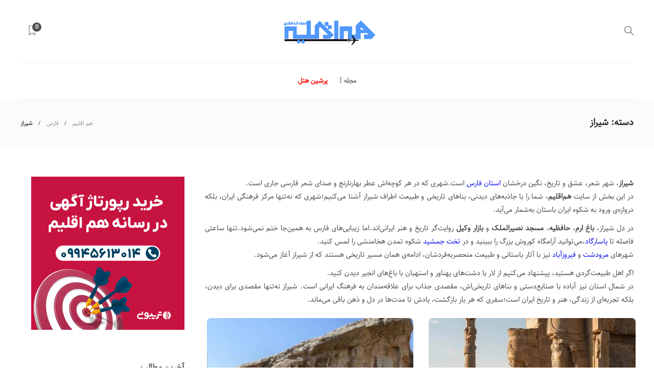

--- FILE ---
content_type: text/html; charset=UTF-8
request_url: https://hameghlim.com/category/%D8%A7%DB%8C%D8%B1%D8%A7%D9%86%DA%AF%D8%B1%D8%AF%DB%8C/%D9%81%D8%A7%D8%B1%D8%B3-%D8%A7%DB%8C%D8%B1%D8%A7%D9%86%DA%AF%D8%B1%D8%AF%DB%8C/%D8%B4%DB%8C%D8%B1%D8%A7%D8%B2/
body_size: 28725
content:
<!DOCTYPE html>
<html dir="rtl" lang="fa-IR" prefix="og: https://ogp.me/ns#">
<head><meta charset="UTF-8"><script>if(navigator.userAgent.match(/MSIE|Internet Explorer/i)||navigator.userAgent.match(/Trident\/7\..*?rv:11/i)){var href=document.location.href;if(!href.match(/[?&]nowprocket/)){if(href.indexOf("?")==-1){if(href.indexOf("#")==-1){document.location.href=href+"?nowprocket=1"}else{document.location.href=href.replace("#","?nowprocket=1#")}}else{if(href.indexOf("#")==-1){document.location.href=href+"&nowprocket=1"}else{document.location.href=href.replace("#","&nowprocket=1#")}}}}</script><script>class RocketLazyLoadScripts{constructor(){this.triggerEvents=["keydown","mousedown","mousemove","touchmove","touchstart","touchend","wheel"],this.userEventHandler=this._triggerListener.bind(this),this.touchStartHandler=this._onTouchStart.bind(this),this.touchMoveHandler=this._onTouchMove.bind(this),this.touchEndHandler=this._onTouchEnd.bind(this),this.clickHandler=this._onClick.bind(this),this.interceptedClicks=[],window.addEventListener("pageshow",(e=>{this.persisted=e.persisted})),window.addEventListener("DOMContentLoaded",(()=>{this._preconnect3rdParties()})),this.delayedScripts={normal:[],async:[],defer:[]},this.allJQueries=[]}_addUserInteractionListener(e){document.hidden?e._triggerListener():(this.triggerEvents.forEach((t=>window.addEventListener(t,e.userEventHandler,{passive:!0}))),window.addEventListener("touchstart",e.touchStartHandler,{passive:!0}),window.addEventListener("mousedown",e.touchStartHandler),document.addEventListener("visibilitychange",e.userEventHandler))}_removeUserInteractionListener(){this.triggerEvents.forEach((e=>window.removeEventListener(e,this.userEventHandler,{passive:!0}))),document.removeEventListener("visibilitychange",this.userEventHandler)}_onTouchStart(e){"HTML"!==e.target.tagName&&(window.addEventListener("touchend",this.touchEndHandler),window.addEventListener("mouseup",this.touchEndHandler),window.addEventListener("touchmove",this.touchMoveHandler,{passive:!0}),window.addEventListener("mousemove",this.touchMoveHandler),e.target.addEventListener("click",this.clickHandler),this._renameDOMAttribute(e.target,"onclick","rocket-onclick"))}_onTouchMove(e){window.removeEventListener("touchend",this.touchEndHandler),window.removeEventListener("mouseup",this.touchEndHandler),window.removeEventListener("touchmove",this.touchMoveHandler,{passive:!0}),window.removeEventListener("mousemove",this.touchMoveHandler),e.target.removeEventListener("click",this.clickHandler),this._renameDOMAttribute(e.target,"rocket-onclick","onclick")}_onTouchEnd(e){window.removeEventListener("touchend",this.touchEndHandler),window.removeEventListener("mouseup",this.touchEndHandler),window.removeEventListener("touchmove",this.touchMoveHandler,{passive:!0}),window.removeEventListener("mousemove",this.touchMoveHandler)}_onClick(e){e.target.removeEventListener("click",this.clickHandler),this._renameDOMAttribute(e.target,"rocket-onclick","onclick"),this.interceptedClicks.push(e),e.preventDefault(),e.stopPropagation(),e.stopImmediatePropagation()}_replayClicks(){window.removeEventListener("touchstart",this.touchStartHandler,{passive:!0}),window.removeEventListener("mousedown",this.touchStartHandler),this.interceptedClicks.forEach((e=>{e.target.dispatchEvent(new MouseEvent("click",{view:e.view,bubbles:!0,cancelable:!0}))}))}_renameDOMAttribute(e,t,n){e.hasAttribute&&e.hasAttribute(t)&&(event.target.setAttribute(n,event.target.getAttribute(t)),event.target.removeAttribute(t))}_triggerListener(){this._removeUserInteractionListener(this),"loading"===document.readyState?document.addEventListener("DOMContentLoaded",this._loadEverythingNow.bind(this)):this._loadEverythingNow()}_preconnect3rdParties(){let e=[];document.querySelectorAll("script[type=rocketlazyloadscript]").forEach((t=>{if(t.hasAttribute("src")){const n=new URL(t.src).origin;n!==location.origin&&e.push({src:n,crossOrigin:t.crossOrigin||"module"===t.getAttribute("data-rocket-type")})}})),e=[...new Map(e.map((e=>[JSON.stringify(e),e]))).values()],this._batchInjectResourceHints(e,"preconnect")}async _loadEverythingNow(){this.lastBreath=Date.now(),this._delayEventListeners(),this._delayJQueryReady(this),this._handleDocumentWrite(),this._registerAllDelayedScripts(),this._preloadAllScripts(),await this._loadScriptsFromList(this.delayedScripts.normal),await this._loadScriptsFromList(this.delayedScripts.defer),await this._loadScriptsFromList(this.delayedScripts.async);try{await this._triggerDOMContentLoaded(),await this._triggerWindowLoad()}catch(e){}window.dispatchEvent(new Event("rocket-allScriptsLoaded")),this._replayClicks()}_registerAllDelayedScripts(){document.querySelectorAll("script[type=rocketlazyloadscript]").forEach((e=>{e.hasAttribute("src")?e.hasAttribute("async")&&!1!==e.async?this.delayedScripts.async.push(e):e.hasAttribute("defer")&&!1!==e.defer||"module"===e.getAttribute("data-rocket-type")?this.delayedScripts.defer.push(e):this.delayedScripts.normal.push(e):this.delayedScripts.normal.push(e)}))}async _transformScript(e){return await this._littleBreath(),new Promise((t=>{const n=document.createElement("script");[...e.attributes].forEach((e=>{let t=e.nodeName;"type"!==t&&("data-rocket-type"===t&&(t="type"),n.setAttribute(t,e.nodeValue))})),e.hasAttribute("src")?(n.addEventListener("load",t),n.addEventListener("error",t)):(n.text=e.text,t());try{e.parentNode.replaceChild(n,e)}catch(e){t()}}))}async _loadScriptsFromList(e){const t=e.shift();return t?(await this._transformScript(t),this._loadScriptsFromList(e)):Promise.resolve()}_preloadAllScripts(){this._batchInjectResourceHints([...this.delayedScripts.normal,...this.delayedScripts.defer,...this.delayedScripts.async],"preload")}_batchInjectResourceHints(e,t){var n=document.createDocumentFragment();e.forEach((e=>{if(e.src){const i=document.createElement("link");i.href=e.src,i.rel=t,"preconnect"!==t&&(i.as="script"),e.getAttribute&&"module"===e.getAttribute("data-rocket-type")&&(i.crossOrigin=!0),e.crossOrigin&&(i.crossOrigin=e.crossOrigin),n.appendChild(i)}})),document.head.appendChild(n)}_delayEventListeners(){let e={};function t(t,n){!function(t){function n(n){return e[t].eventsToRewrite.indexOf(n)>=0?"rocket-"+n:n}e[t]||(e[t]={originalFunctions:{add:t.addEventListener,remove:t.removeEventListener},eventsToRewrite:[]},t.addEventListener=function(){arguments[0]=n(arguments[0]),e[t].originalFunctions.add.apply(t,arguments)},t.removeEventListener=function(){arguments[0]=n(arguments[0]),e[t].originalFunctions.remove.apply(t,arguments)})}(t),e[t].eventsToRewrite.push(n)}function n(e,t){let n=e[t];Object.defineProperty(e,t,{get:()=>n||function(){},set(i){e["rocket"+t]=n=i}})}t(document,"DOMContentLoaded"),t(window,"DOMContentLoaded"),t(window,"load"),t(window,"pageshow"),t(document,"readystatechange"),n(document,"onreadystatechange"),n(window,"onload"),n(window,"onpageshow")}_delayJQueryReady(e){let t=window.jQuery;Object.defineProperty(window,"jQuery",{get:()=>t,set(n){if(n&&n.fn&&!e.allJQueries.includes(n)){n.fn.ready=n.fn.init.prototype.ready=function(t){e.domReadyFired?t.bind(document)(n):document.addEventListener("rocket-DOMContentLoaded",(()=>t.bind(document)(n)))};const t=n.fn.on;n.fn.on=n.fn.init.prototype.on=function(){if(this[0]===window){function e(e){return e.split(" ").map((e=>"load"===e||0===e.indexOf("load.")?"rocket-jquery-load":e)).join(" ")}"string"==typeof arguments[0]||arguments[0]instanceof String?arguments[0]=e(arguments[0]):"object"==typeof arguments[0]&&Object.keys(arguments[0]).forEach((t=>{delete Object.assign(arguments[0],{[e(t)]:arguments[0][t]})[t]}))}return t.apply(this,arguments),this},e.allJQueries.push(n)}t=n}})}async _triggerDOMContentLoaded(){this.domReadyFired=!0,await this._littleBreath(),document.dispatchEvent(new Event("rocket-DOMContentLoaded")),await this._littleBreath(),window.dispatchEvent(new Event("rocket-DOMContentLoaded")),await this._littleBreath(),document.dispatchEvent(new Event("rocket-readystatechange")),await this._littleBreath(),document.rocketonreadystatechange&&document.rocketonreadystatechange()}async _triggerWindowLoad(){await this._littleBreath(),window.dispatchEvent(new Event("rocket-load")),await this._littleBreath(),window.rocketonload&&window.rocketonload(),await this._littleBreath(),this.allJQueries.forEach((e=>e(window).trigger("rocket-jquery-load"))),await this._littleBreath();const e=new Event("rocket-pageshow");e.persisted=this.persisted,window.dispatchEvent(e),await this._littleBreath(),window.rocketonpageshow&&window.rocketonpageshow({persisted:this.persisted})}_handleDocumentWrite(){const e=new Map;document.write=document.writeln=function(t){const n=document.currentScript,i=document.createRange(),r=n.parentElement;let o=e.get(n);void 0===o&&(o=n.nextSibling,e.set(n,o));const s=document.createDocumentFragment();i.setStart(s,0),s.appendChild(i.createContextualFragment(t)),r.insertBefore(s,o)}}async _littleBreath(){Date.now()-this.lastBreath>45&&(await this._requestAnimFrame(),this.lastBreath=Date.now())}async _requestAnimFrame(){return document.hidden?new Promise((e=>setTimeout(e))):new Promise((e=>requestAnimationFrame(e)))}static run(){const e=new RocketLazyLoadScripts;e._addUserInteractionListener(e)}}RocketLazyLoadScripts.run();</script>
	
			<meta name="viewport" content="width=device-width, initial-scale=1">
		
<!-- بهینه سازی موتور جستجو توسط Rank Math PRO - https://rankmath.com -->
<title>راهنمای سفر به شیراز؛ از حافظیه تا تخت‌جمشید</title><link rel="stylesheet" href="https://hameghlim.com/wp-content/cache/min/1/772d64289fc7297ffa232f66aaae7005.css" media="all" data-minify="1" />
<meta name="description" content="شیراز، شهر شعر و بهار نارنج؛ مقصدی رؤیایی برای عاشقان تاریخ و طبیعت. در هم‌اقلیم بخوانید درباره دیدنی‌ها، سوغات، و بهترین زمان سفر به شیراز."/>
<meta name="robots" content="follow, index, noarchive, max-snippet:-1, max-video-preview:-1, max-image-preview:large"/>
<link rel="canonical" href="https://hameghlim.com/category/%d8%a7%db%8c%d8%b1%d8%a7%d9%86%da%af%d8%b1%d8%af%db%8c/%d9%81%d8%a7%d8%b1%d8%b3-%d8%a7%db%8c%d8%b1%d8%a7%d9%86%da%af%d8%b1%d8%af%db%8c/%d8%b4%db%8c%d8%b1%d8%a7%d8%b2/" />
<link rel="next" href="https://hameghlim.com/category/%d8%a7%db%8c%d8%b1%d8%a7%d9%86%da%af%d8%b1%d8%af%db%8c/%d9%81%d8%a7%d8%b1%d8%b3-%d8%a7%db%8c%d8%b1%d8%a7%d9%86%da%af%d8%b1%d8%af%db%8c/%d8%b4%db%8c%d8%b1%d8%a7%d8%b2/page/2/" />
<meta property="og:locale" content="fa_IR" />
<meta property="og:type" content="article" />
<meta property="og:title" content="راهنمای سفر به شیراز؛ از حافظیه تا تخت‌جمشید" />
<meta property="og:description" content="شیراز، شهر شعر و بهار نارنج؛ مقصدی رؤیایی برای عاشقان تاریخ و طبیعت. در هم‌اقلیم بخوانید درباره دیدنی‌ها، سوغات، و بهترین زمان سفر به شیراز." />
<meta property="og:url" content="https://hameghlim.com/category/%d8%a7%db%8c%d8%b1%d8%a7%d9%86%da%af%d8%b1%d8%af%db%8c/%d9%81%d8%a7%d8%b1%d8%b3-%d8%a7%db%8c%d8%b1%d8%a7%d9%86%da%af%d8%b1%d8%af%db%8c/%d8%b4%db%8c%d8%b1%d8%a7%d8%b2/" />
<meta property="og:site_name" content="مجله گردشگری هم اقلیم - راهنمای سفر" />
<meta property="article:publisher" content="https://www.facebook.com/hameghlim" />
<meta name="twitter:card" content="summary_large_image" />
<meta name="twitter:title" content="راهنمای سفر به شیراز؛ از حافظیه تا تخت‌جمشید" />
<meta name="twitter:description" content="شیراز، شهر شعر و بهار نارنج؛ مقصدی رؤیایی برای عاشقان تاریخ و طبیعت. در هم‌اقلیم بخوانید درباره دیدنی‌ها، سوغات، و بهترین زمان سفر به شیراز." />
<meta name="twitter:site" content="@hameghlim" />
<meta name="twitter:label1" content="Blog" />
<meta name="twitter:data1" content="57" />
<script type="application/ld+json" class="rank-math-schema-pro">{"@context":"https://schema.org","@graph":[{"@type":"Person","@id":"https://hameghlim.com/#person","name":"\u062a\u0633\u062a \u062a\u0633\u062a\u0631","sameAs":["https://www.facebook.com/hameghlim","https://twitter.com/hameghlim"],"image":{"@type":"ImageObject","@id":"https://hameghlim.com/#logo","url":"https://hameghlim.com/wp-content/uploads/2022/04/logo-200.jpg","contentUrl":"https://hameghlim.com/wp-content/uploads/2022/04/logo-200.jpg","caption":"\u0645\u062c\u0644\u0647 \u06af\u0631\u062f\u0634\u06af\u0631\u06cc \u0647\u0645 \u0627\u0642\u0644\u06cc\u0645 - \u0631\u0627\u0647\u0646\u0645\u0627\u06cc \u0633\u0641\u0631","inLanguage":"fa-IR","width":"200","height":"64"}},{"@type":"WebSite","@id":"https://hameghlim.com/#website","url":"https://hameghlim.com","name":"\u0645\u062c\u0644\u0647 \u06af\u0631\u062f\u0634\u06af\u0631\u06cc \u0647\u0645 \u0627\u0642\u0644\u06cc\u0645 - \u0631\u0627\u0647\u0646\u0645\u0627\u06cc \u0633\u0641\u0631","publisher":{"@id":"https://hameghlim.com/#person"},"inLanguage":"fa-IR"},{"@type":"BreadcrumbList","@id":"https://hameghlim.com/category/%d8%a7%db%8c%d8%b1%d8%a7%d9%86%da%af%d8%b1%d8%af%db%8c/%d9%81%d8%a7%d8%b1%d8%b3-%d8%a7%db%8c%d8%b1%d8%a7%d9%86%da%af%d8%b1%d8%af%db%8c/%d8%b4%db%8c%d8%b1%d8%a7%d8%b2/#breadcrumb","itemListElement":[{"@type":"ListItem","position":"1","item":{"@id":"https://hameghlim.com","name":"\u062e\u0627\u0646\u0647"}},{"@type":"ListItem","position":"2","item":{"@id":"https://hameghlim.com/category/%d8%a7%db%8c%d8%b1%d8%a7%d9%86%da%af%d8%b1%d8%af%db%8c/","name":"\u0627\u06cc\u0631\u0627\u0646\u06af\u0631\u062f\u06cc"}},{"@type":"ListItem","position":"3","item":{"@id":"https://hameghlim.com/category/%d8%a7%db%8c%d8%b1%d8%a7%d9%86%da%af%d8%b1%d8%af%db%8c/%d9%81%d8%a7%d8%b1%d8%b3-%d8%a7%db%8c%d8%b1%d8%a7%d9%86%da%af%d8%b1%d8%af%db%8c/","name":"\u0641\u0627\u0631\u0633"}},{"@type":"ListItem","position":"4","item":{"@id":"https://hameghlim.com/category/%d8%a7%db%8c%d8%b1%d8%a7%d9%86%da%af%d8%b1%d8%af%db%8c/%d9%81%d8%a7%d8%b1%d8%b3-%d8%a7%db%8c%d8%b1%d8%a7%d9%86%da%af%d8%b1%d8%af%db%8c/%d8%b4%db%8c%d8%b1%d8%a7%d8%b2/","name":"\u0634\u06cc\u0631\u0627\u0632"}}]},{"@type":"CollectionPage","@id":"https://hameghlim.com/category/%d8%a7%db%8c%d8%b1%d8%a7%d9%86%da%af%d8%b1%d8%af%db%8c/%d9%81%d8%a7%d8%b1%d8%b3-%d8%a7%db%8c%d8%b1%d8%a7%d9%86%da%af%d8%b1%d8%af%db%8c/%d8%b4%db%8c%d8%b1%d8%a7%d8%b2/#webpage","url":"https://hameghlim.com/category/%d8%a7%db%8c%d8%b1%d8%a7%d9%86%da%af%d8%b1%d8%af%db%8c/%d9%81%d8%a7%d8%b1%d8%b3-%d8%a7%db%8c%d8%b1%d8%a7%d9%86%da%af%d8%b1%d8%af%db%8c/%d8%b4%db%8c%d8%b1%d8%a7%d8%b2/","name":"\u0631\u0627\u0647\u0646\u0645\u0627\u06cc \u0633\u0641\u0631 \u0628\u0647 \u0634\u06cc\u0631\u0627\u0632\u061b \u0627\u0632 \u062d\u0627\u0641\u0638\u06cc\u0647 \u062a\u0627 \u062a\u062e\u062a\u200c\u062c\u0645\u0634\u06cc\u062f","isPartOf":{"@id":"https://hameghlim.com/#website"},"inLanguage":"fa-IR","breadcrumb":{"@id":"https://hameghlim.com/category/%d8%a7%db%8c%d8%b1%d8%a7%d9%86%da%af%d8%b1%d8%af%db%8c/%d9%81%d8%a7%d8%b1%d8%b3-%d8%a7%db%8c%d8%b1%d8%a7%d9%86%da%af%d8%b1%d8%af%db%8c/%d8%b4%db%8c%d8%b1%d8%a7%d8%b2/#breadcrumb"}}]}</script>
<!-- /افزونه سئو ورپرس Rank Math -->

<link rel='dns-prefetch' href='//fonts.googleapis.com' />
<link rel="alternate" type="application/rss+xml" title="مجله گردشگری هم اقلیم - راهنمای سفر &raquo; خوراک" href="https://hameghlim.com/feed/" />
<link rel="alternate" type="application/rss+xml" title="مجله گردشگری هم اقلیم - راهنمای سفر &raquo; خوراک دیدگاه‌ها" href="https://hameghlim.com/comments/feed/" />
<link rel="alternate" type="application/rss+xml" title="مجله گردشگری هم اقلیم - راهنمای سفر &raquo; شیراز خوراک دسته" href="https://hameghlim.com/category/%d8%a7%db%8c%d8%b1%d8%a7%d9%86%da%af%d8%b1%d8%af%db%8c/%d9%81%d8%a7%d8%b1%d8%b3-%d8%a7%db%8c%d8%b1%d8%a7%d9%86%da%af%d8%b1%d8%af%db%8c/%d8%b4%db%8c%d8%b1%d8%a7%d8%b2/feed/" />
<style id='wp-emoji-styles-inline-css' type='text/css'>

	img.wp-smiley, img.emoji {
		display: inline !important;
		border: none !important;
		box-shadow: none !important;
		height: 1em !important;
		width: 1em !important;
		margin: 0 0.07em !important;
		vertical-align: -0.1em !important;
		background: none !important;
		padding: 0 !important;
	}
</style>

<style id='rank-math-toc-block-style-inline-css' type='text/css'>
.wp-block-rank-math-toc-block nav ol{counter-reset:item}.wp-block-rank-math-toc-block nav ol li{display:block}.wp-block-rank-math-toc-block nav ol li:before{content:counters(item, ".") " ";counter-increment:item}

</style>
<style id='classic-theme-styles-inline-css' type='text/css'>
/*! This file is auto-generated */
.wp-block-button__link{color:#fff;background-color:#32373c;border-radius:9999px;box-shadow:none;text-decoration:none;padding:calc(.667em + 2px) calc(1.333em + 2px);font-size:1.125em}.wp-block-file__button{background:#32373c;color:#fff;text-decoration:none}
</style>
<style id='global-styles-inline-css' type='text/css'>
:root{--wp--preset--aspect-ratio--square: 1;--wp--preset--aspect-ratio--4-3: 4/3;--wp--preset--aspect-ratio--3-4: 3/4;--wp--preset--aspect-ratio--3-2: 3/2;--wp--preset--aspect-ratio--2-3: 2/3;--wp--preset--aspect-ratio--16-9: 16/9;--wp--preset--aspect-ratio--9-16: 9/16;--wp--preset--color--black: #000000;--wp--preset--color--cyan-bluish-gray: #abb8c3;--wp--preset--color--white: #ffffff;--wp--preset--color--pale-pink: #f78da7;--wp--preset--color--vivid-red: #cf2e2e;--wp--preset--color--luminous-vivid-orange: #ff6900;--wp--preset--color--luminous-vivid-amber: #fcb900;--wp--preset--color--light-green-cyan: #7bdcb5;--wp--preset--color--vivid-green-cyan: #00d084;--wp--preset--color--pale-cyan-blue: #8ed1fc;--wp--preset--color--vivid-cyan-blue: #0693e3;--wp--preset--color--vivid-purple: #9b51e0;--wp--preset--gradient--vivid-cyan-blue-to-vivid-purple: linear-gradient(135deg,rgba(6,147,227,1) 0%,rgb(155,81,224) 100%);--wp--preset--gradient--light-green-cyan-to-vivid-green-cyan: linear-gradient(135deg,rgb(122,220,180) 0%,rgb(0,208,130) 100%);--wp--preset--gradient--luminous-vivid-amber-to-luminous-vivid-orange: linear-gradient(135deg,rgba(252,185,0,1) 0%,rgba(255,105,0,1) 100%);--wp--preset--gradient--luminous-vivid-orange-to-vivid-red: linear-gradient(135deg,rgba(255,105,0,1) 0%,rgb(207,46,46) 100%);--wp--preset--gradient--very-light-gray-to-cyan-bluish-gray: linear-gradient(135deg,rgb(238,238,238) 0%,rgb(169,184,195) 100%);--wp--preset--gradient--cool-to-warm-spectrum: linear-gradient(135deg,rgb(74,234,220) 0%,rgb(151,120,209) 20%,rgb(207,42,186) 40%,rgb(238,44,130) 60%,rgb(251,105,98) 80%,rgb(254,248,76) 100%);--wp--preset--gradient--blush-light-purple: linear-gradient(135deg,rgb(255,206,236) 0%,rgb(152,150,240) 100%);--wp--preset--gradient--blush-bordeaux: linear-gradient(135deg,rgb(254,205,165) 0%,rgb(254,45,45) 50%,rgb(107,0,62) 100%);--wp--preset--gradient--luminous-dusk: linear-gradient(135deg,rgb(255,203,112) 0%,rgb(199,81,192) 50%,rgb(65,88,208) 100%);--wp--preset--gradient--pale-ocean: linear-gradient(135deg,rgb(255,245,203) 0%,rgb(182,227,212) 50%,rgb(51,167,181) 100%);--wp--preset--gradient--electric-grass: linear-gradient(135deg,rgb(202,248,128) 0%,rgb(113,206,126) 100%);--wp--preset--gradient--midnight: linear-gradient(135deg,rgb(2,3,129) 0%,rgb(40,116,252) 100%);--wp--preset--font-size--small: 13px;--wp--preset--font-size--medium: 20px;--wp--preset--font-size--large: 36px;--wp--preset--font-size--x-large: 42px;--wp--preset--spacing--20: 0.44rem;--wp--preset--spacing--30: 0.67rem;--wp--preset--spacing--40: 1rem;--wp--preset--spacing--50: 1.5rem;--wp--preset--spacing--60: 2.25rem;--wp--preset--spacing--70: 3.38rem;--wp--preset--spacing--80: 5.06rem;--wp--preset--shadow--natural: 6px 6px 9px rgba(0, 0, 0, 0.2);--wp--preset--shadow--deep: 12px 12px 50px rgba(0, 0, 0, 0.4);--wp--preset--shadow--sharp: 6px 6px 0px rgba(0, 0, 0, 0.2);--wp--preset--shadow--outlined: 6px 6px 0px -3px rgba(255, 255, 255, 1), 6px 6px rgba(0, 0, 0, 1);--wp--preset--shadow--crisp: 6px 6px 0px rgba(0, 0, 0, 1);}:where(.is-layout-flex){gap: 0.5em;}:where(.is-layout-grid){gap: 0.5em;}body .is-layout-flex{display: flex;}.is-layout-flex{flex-wrap: wrap;align-items: center;}.is-layout-flex > :is(*, div){margin: 0;}body .is-layout-grid{display: grid;}.is-layout-grid > :is(*, div){margin: 0;}:where(.wp-block-columns.is-layout-flex){gap: 2em;}:where(.wp-block-columns.is-layout-grid){gap: 2em;}:where(.wp-block-post-template.is-layout-flex){gap: 1.25em;}:where(.wp-block-post-template.is-layout-grid){gap: 1.25em;}.has-black-color{color: var(--wp--preset--color--black) !important;}.has-cyan-bluish-gray-color{color: var(--wp--preset--color--cyan-bluish-gray) !important;}.has-white-color{color: var(--wp--preset--color--white) !important;}.has-pale-pink-color{color: var(--wp--preset--color--pale-pink) !important;}.has-vivid-red-color{color: var(--wp--preset--color--vivid-red) !important;}.has-luminous-vivid-orange-color{color: var(--wp--preset--color--luminous-vivid-orange) !important;}.has-luminous-vivid-amber-color{color: var(--wp--preset--color--luminous-vivid-amber) !important;}.has-light-green-cyan-color{color: var(--wp--preset--color--light-green-cyan) !important;}.has-vivid-green-cyan-color{color: var(--wp--preset--color--vivid-green-cyan) !important;}.has-pale-cyan-blue-color{color: var(--wp--preset--color--pale-cyan-blue) !important;}.has-vivid-cyan-blue-color{color: var(--wp--preset--color--vivid-cyan-blue) !important;}.has-vivid-purple-color{color: var(--wp--preset--color--vivid-purple) !important;}.has-black-background-color{background-color: var(--wp--preset--color--black) !important;}.has-cyan-bluish-gray-background-color{background-color: var(--wp--preset--color--cyan-bluish-gray) !important;}.has-white-background-color{background-color: var(--wp--preset--color--white) !important;}.has-pale-pink-background-color{background-color: var(--wp--preset--color--pale-pink) !important;}.has-vivid-red-background-color{background-color: var(--wp--preset--color--vivid-red) !important;}.has-luminous-vivid-orange-background-color{background-color: var(--wp--preset--color--luminous-vivid-orange) !important;}.has-luminous-vivid-amber-background-color{background-color: var(--wp--preset--color--luminous-vivid-amber) !important;}.has-light-green-cyan-background-color{background-color: var(--wp--preset--color--light-green-cyan) !important;}.has-vivid-green-cyan-background-color{background-color: var(--wp--preset--color--vivid-green-cyan) !important;}.has-pale-cyan-blue-background-color{background-color: var(--wp--preset--color--pale-cyan-blue) !important;}.has-vivid-cyan-blue-background-color{background-color: var(--wp--preset--color--vivid-cyan-blue) !important;}.has-vivid-purple-background-color{background-color: var(--wp--preset--color--vivid-purple) !important;}.has-black-border-color{border-color: var(--wp--preset--color--black) !important;}.has-cyan-bluish-gray-border-color{border-color: var(--wp--preset--color--cyan-bluish-gray) !important;}.has-white-border-color{border-color: var(--wp--preset--color--white) !important;}.has-pale-pink-border-color{border-color: var(--wp--preset--color--pale-pink) !important;}.has-vivid-red-border-color{border-color: var(--wp--preset--color--vivid-red) !important;}.has-luminous-vivid-orange-border-color{border-color: var(--wp--preset--color--luminous-vivid-orange) !important;}.has-luminous-vivid-amber-border-color{border-color: var(--wp--preset--color--luminous-vivid-amber) !important;}.has-light-green-cyan-border-color{border-color: var(--wp--preset--color--light-green-cyan) !important;}.has-vivid-green-cyan-border-color{border-color: var(--wp--preset--color--vivid-green-cyan) !important;}.has-pale-cyan-blue-border-color{border-color: var(--wp--preset--color--pale-cyan-blue) !important;}.has-vivid-cyan-blue-border-color{border-color: var(--wp--preset--color--vivid-cyan-blue) !important;}.has-vivid-purple-border-color{border-color: var(--wp--preset--color--vivid-purple) !important;}.has-vivid-cyan-blue-to-vivid-purple-gradient-background{background: var(--wp--preset--gradient--vivid-cyan-blue-to-vivid-purple) !important;}.has-light-green-cyan-to-vivid-green-cyan-gradient-background{background: var(--wp--preset--gradient--light-green-cyan-to-vivid-green-cyan) !important;}.has-luminous-vivid-amber-to-luminous-vivid-orange-gradient-background{background: var(--wp--preset--gradient--luminous-vivid-amber-to-luminous-vivid-orange) !important;}.has-luminous-vivid-orange-to-vivid-red-gradient-background{background: var(--wp--preset--gradient--luminous-vivid-orange-to-vivid-red) !important;}.has-very-light-gray-to-cyan-bluish-gray-gradient-background{background: var(--wp--preset--gradient--very-light-gray-to-cyan-bluish-gray) !important;}.has-cool-to-warm-spectrum-gradient-background{background: var(--wp--preset--gradient--cool-to-warm-spectrum) !important;}.has-blush-light-purple-gradient-background{background: var(--wp--preset--gradient--blush-light-purple) !important;}.has-blush-bordeaux-gradient-background{background: var(--wp--preset--gradient--blush-bordeaux) !important;}.has-luminous-dusk-gradient-background{background: var(--wp--preset--gradient--luminous-dusk) !important;}.has-pale-ocean-gradient-background{background: var(--wp--preset--gradient--pale-ocean) !important;}.has-electric-grass-gradient-background{background: var(--wp--preset--gradient--electric-grass) !important;}.has-midnight-gradient-background{background: var(--wp--preset--gradient--midnight) !important;}.has-small-font-size{font-size: var(--wp--preset--font-size--small) !important;}.has-medium-font-size{font-size: var(--wp--preset--font-size--medium) !important;}.has-large-font-size{font-size: var(--wp--preset--font-size--large) !important;}.has-x-large-font-size{font-size: var(--wp--preset--font-size--x-large) !important;}
:where(.wp-block-post-template.is-layout-flex){gap: 1.25em;}:where(.wp-block-post-template.is-layout-grid){gap: 1.25em;}
:where(.wp-block-columns.is-layout-flex){gap: 2em;}:where(.wp-block-columns.is-layout-grid){gap: 2em;}
:root :where(.wp-block-pullquote){font-size: 1.5em;line-height: 1.6;}
</style>
<style id='extendify-gutenberg-patterns-and-templates-utilities-inline-css' type='text/css'>
.ext-absolute{position:absolute!important}.ext-relative{position:relative!important}.ext-top-base{top:var(--wp--style--block-gap,1.75rem)!important}.ext-top-lg{top:var(--extendify--spacing--large,3rem)!important}.ext--top-base{top:calc(var(--wp--style--block-gap, 1.75rem)*-1)!important}.ext--top-lg{top:calc(var(--extendify--spacing--large, 3rem)*-1)!important}.ext-right-base{right:var(--wp--style--block-gap,1.75rem)!important}.ext-right-lg{right:var(--extendify--spacing--large,3rem)!important}.ext--right-base{right:calc(var(--wp--style--block-gap, 1.75rem)*-1)!important}.ext--right-lg{right:calc(var(--extendify--spacing--large, 3rem)*-1)!important}.ext-bottom-base{bottom:var(--wp--style--block-gap,1.75rem)!important}.ext-bottom-lg{bottom:var(--extendify--spacing--large,3rem)!important}.ext--bottom-base{bottom:calc(var(--wp--style--block-gap, 1.75rem)*-1)!important}.ext--bottom-lg{bottom:calc(var(--extendify--spacing--large, 3rem)*-1)!important}.ext-left-base{left:var(--wp--style--block-gap,1.75rem)!important}.ext-left-lg{left:var(--extendify--spacing--large,3rem)!important}.ext--left-base{left:calc(var(--wp--style--block-gap, 1.75rem)*-1)!important}.ext--left-lg{left:calc(var(--extendify--spacing--large, 3rem)*-1)!important}.ext-order-1{order:1!important}.ext-order-2{order:2!important}.ext-col-auto{grid-column:auto!important}.ext-col-span-1{grid-column:span 1/span 1!important}.ext-col-span-2{grid-column:span 2/span 2!important}.ext-col-span-3{grid-column:span 3/span 3!important}.ext-col-span-4{grid-column:span 4/span 4!important}.ext-col-span-5{grid-column:span 5/span 5!important}.ext-col-span-6{grid-column:span 6/span 6!important}.ext-col-span-7{grid-column:span 7/span 7!important}.ext-col-span-8{grid-column:span 8/span 8!important}.ext-col-span-9{grid-column:span 9/span 9!important}.ext-col-span-10{grid-column:span 10/span 10!important}.ext-col-span-11{grid-column:span 11/span 11!important}.ext-col-span-12{grid-column:span 12/span 12!important}.ext-col-span-full{grid-column:1/-1!important}.ext-col-start-1{grid-column-start:1!important}.ext-col-start-2{grid-column-start:2!important}.ext-col-start-3{grid-column-start:3!important}.ext-col-start-4{grid-column-start:4!important}.ext-col-start-5{grid-column-start:5!important}.ext-col-start-6{grid-column-start:6!important}.ext-col-start-7{grid-column-start:7!important}.ext-col-start-8{grid-column-start:8!important}.ext-col-start-9{grid-column-start:9!important}.ext-col-start-10{grid-column-start:10!important}.ext-col-start-11{grid-column-start:11!important}.ext-col-start-12{grid-column-start:12!important}.ext-col-start-13{grid-column-start:13!important}.ext-col-start-auto{grid-column-start:auto!important}.ext-col-end-1{grid-column-end:1!important}.ext-col-end-2{grid-column-end:2!important}.ext-col-end-3{grid-column-end:3!important}.ext-col-end-4{grid-column-end:4!important}.ext-col-end-5{grid-column-end:5!important}.ext-col-end-6{grid-column-end:6!important}.ext-col-end-7{grid-column-end:7!important}.ext-col-end-8{grid-column-end:8!important}.ext-col-end-9{grid-column-end:9!important}.ext-col-end-10{grid-column-end:10!important}.ext-col-end-11{grid-column-end:11!important}.ext-col-end-12{grid-column-end:12!important}.ext-col-end-13{grid-column-end:13!important}.ext-col-end-auto{grid-column-end:auto!important}.ext-row-auto{grid-row:auto!important}.ext-row-span-1{grid-row:span 1/span 1!important}.ext-row-span-2{grid-row:span 2/span 2!important}.ext-row-span-3{grid-row:span 3/span 3!important}.ext-row-span-4{grid-row:span 4/span 4!important}.ext-row-span-5{grid-row:span 5/span 5!important}.ext-row-span-6{grid-row:span 6/span 6!important}.ext-row-span-full{grid-row:1/-1!important}.ext-row-start-1{grid-row-start:1!important}.ext-row-start-2{grid-row-start:2!important}.ext-row-start-3{grid-row-start:3!important}.ext-row-start-4{grid-row-start:4!important}.ext-row-start-5{grid-row-start:5!important}.ext-row-start-6{grid-row-start:6!important}.ext-row-start-7{grid-row-start:7!important}.ext-row-start-auto{grid-row-start:auto!important}.ext-row-end-1{grid-row-end:1!important}.ext-row-end-2{grid-row-end:2!important}.ext-row-end-3{grid-row-end:3!important}.ext-row-end-4{grid-row-end:4!important}.ext-row-end-5{grid-row-end:5!important}.ext-row-end-6{grid-row-end:6!important}.ext-row-end-7{grid-row-end:7!important}.ext-row-end-auto{grid-row-end:auto!important}.ext-m-0:not([style*=margin]){margin:0!important}.ext-m-auto:not([style*=margin]){margin:auto!important}.ext-m-base:not([style*=margin]){margin:var(--wp--style--block-gap,1.75rem)!important}.ext-m-lg:not([style*=margin]){margin:var(--extendify--spacing--large,3rem)!important}.ext--m-base:not([style*=margin]){margin:calc(var(--wp--style--block-gap, 1.75rem)*-1)!important}.ext--m-lg:not([style*=margin]){margin:calc(var(--extendify--spacing--large, 3rem)*-1)!important}.ext-mx-0:not([style*=margin]){margin-left:0!important;margin-right:0!important}.ext-mx-auto:not([style*=margin]){margin-left:auto!important;margin-right:auto!important}.ext-mx-base:not([style*=margin]){margin-left:var(--wp--style--block-gap,1.75rem)!important;margin-right:var(--wp--style--block-gap,1.75rem)!important}.ext-mx-lg:not([style*=margin]){margin-left:var(--extendify--spacing--large,3rem)!important;margin-right:var(--extendify--spacing--large,3rem)!important}.ext--mx-base:not([style*=margin]){margin-left:calc(var(--wp--style--block-gap, 1.75rem)*-1)!important;margin-right:calc(var(--wp--style--block-gap, 1.75rem)*-1)!important}.ext--mx-lg:not([style*=margin]){margin-left:calc(var(--extendify--spacing--large, 3rem)*-1)!important;margin-right:calc(var(--extendify--spacing--large, 3rem)*-1)!important}.ext-my-0:not([style*=margin]){margin-bottom:0!important;margin-top:0!important}.ext-my-auto:not([style*=margin]){margin-bottom:auto!important;margin-top:auto!important}.ext-my-base:not([style*=margin]){margin-bottom:var(--wp--style--block-gap,1.75rem)!important;margin-top:var(--wp--style--block-gap,1.75rem)!important}.ext-my-lg:not([style*=margin]){margin-bottom:var(--extendify--spacing--large,3rem)!important;margin-top:var(--extendify--spacing--large,3rem)!important}.ext--my-base:not([style*=margin]){margin-bottom:calc(var(--wp--style--block-gap, 1.75rem)*-1)!important;margin-top:calc(var(--wp--style--block-gap, 1.75rem)*-1)!important}.ext--my-lg:not([style*=margin]){margin-bottom:calc(var(--extendify--spacing--large, 3rem)*-1)!important;margin-top:calc(var(--extendify--spacing--large, 3rem)*-1)!important}.ext-mt-0:not([style*=margin]){margin-top:0!important}.ext-mt-auto:not([style*=margin]){margin-top:auto!important}.ext-mt-base:not([style*=margin]){margin-top:var(--wp--style--block-gap,1.75rem)!important}.ext-mt-lg:not([style*=margin]){margin-top:var(--extendify--spacing--large,3rem)!important}.ext--mt-base:not([style*=margin]){margin-top:calc(var(--wp--style--block-gap, 1.75rem)*-1)!important}.ext--mt-lg:not([style*=margin]){margin-top:calc(var(--extendify--spacing--large, 3rem)*-1)!important}.ext-mr-0:not([style*=margin]){margin-right:0!important}.ext-mr-auto:not([style*=margin]){margin-right:auto!important}.ext-mr-base:not([style*=margin]){margin-right:var(--wp--style--block-gap,1.75rem)!important}.ext-mr-lg:not([style*=margin]){margin-right:var(--extendify--spacing--large,3rem)!important}.ext--mr-base:not([style*=margin]){margin-right:calc(var(--wp--style--block-gap, 1.75rem)*-1)!important}.ext--mr-lg:not([style*=margin]){margin-right:calc(var(--extendify--spacing--large, 3rem)*-1)!important}.ext-mb-0:not([style*=margin]){margin-bottom:0!important}.ext-mb-auto:not([style*=margin]){margin-bottom:auto!important}.ext-mb-base:not([style*=margin]){margin-bottom:var(--wp--style--block-gap,1.75rem)!important}.ext-mb-lg:not([style*=margin]){margin-bottom:var(--extendify--spacing--large,3rem)!important}.ext--mb-base:not([style*=margin]){margin-bottom:calc(var(--wp--style--block-gap, 1.75rem)*-1)!important}.ext--mb-lg:not([style*=margin]){margin-bottom:calc(var(--extendify--spacing--large, 3rem)*-1)!important}.ext-ml-0:not([style*=margin]){margin-left:0!important}.ext-ml-auto:not([style*=margin]){margin-left:auto!important}.ext-ml-base:not([style*=margin]){margin-left:var(--wp--style--block-gap,1.75rem)!important}.ext-ml-lg:not([style*=margin]){margin-left:var(--extendify--spacing--large,3rem)!important}.ext--ml-base:not([style*=margin]){margin-left:calc(var(--wp--style--block-gap, 1.75rem)*-1)!important}.ext--ml-lg:not([style*=margin]){margin-left:calc(var(--extendify--spacing--large, 3rem)*-1)!important}.ext-block{display:block!important}.ext-inline-block{display:inline-block!important}.ext-inline{display:inline!important}.ext-flex{display:flex!important}.ext-inline-flex{display:inline-flex!important}.ext-grid{display:grid!important}.ext-inline-grid{display:inline-grid!important}.ext-hidden{display:none!important}.ext-w-auto{width:auto!important}.ext-w-full{width:100%!important}.ext-max-w-full{max-width:100%!important}.ext-flex-1{flex:1 1 0%!important}.ext-flex-auto{flex:1 1 auto!important}.ext-flex-initial{flex:0 1 auto!important}.ext-flex-none{flex:none!important}.ext-flex-shrink-0{flex-shrink:0!important}.ext-flex-shrink{flex-shrink:1!important}.ext-flex-grow-0{flex-grow:0!important}.ext-flex-grow{flex-grow:1!important}.ext-list-none{list-style-type:none!important}.ext-grid-cols-1{grid-template-columns:repeat(1,minmax(0,1fr))!important}.ext-grid-cols-2{grid-template-columns:repeat(2,minmax(0,1fr))!important}.ext-grid-cols-3{grid-template-columns:repeat(3,minmax(0,1fr))!important}.ext-grid-cols-4{grid-template-columns:repeat(4,minmax(0,1fr))!important}.ext-grid-cols-5{grid-template-columns:repeat(5,minmax(0,1fr))!important}.ext-grid-cols-6{grid-template-columns:repeat(6,minmax(0,1fr))!important}.ext-grid-cols-7{grid-template-columns:repeat(7,minmax(0,1fr))!important}.ext-grid-cols-8{grid-template-columns:repeat(8,minmax(0,1fr))!important}.ext-grid-cols-9{grid-template-columns:repeat(9,minmax(0,1fr))!important}.ext-grid-cols-10{grid-template-columns:repeat(10,minmax(0,1fr))!important}.ext-grid-cols-11{grid-template-columns:repeat(11,minmax(0,1fr))!important}.ext-grid-cols-12{grid-template-columns:repeat(12,minmax(0,1fr))!important}.ext-grid-cols-none{grid-template-columns:none!important}.ext-grid-rows-1{grid-template-rows:repeat(1,minmax(0,1fr))!important}.ext-grid-rows-2{grid-template-rows:repeat(2,minmax(0,1fr))!important}.ext-grid-rows-3{grid-template-rows:repeat(3,minmax(0,1fr))!important}.ext-grid-rows-4{grid-template-rows:repeat(4,minmax(0,1fr))!important}.ext-grid-rows-5{grid-template-rows:repeat(5,minmax(0,1fr))!important}.ext-grid-rows-6{grid-template-rows:repeat(6,minmax(0,1fr))!important}.ext-grid-rows-none{grid-template-rows:none!important}.ext-flex-row{flex-direction:row!important}.ext-flex-row-reverse{flex-direction:row-reverse!important}.ext-flex-col{flex-direction:column!important}.ext-flex-col-reverse{flex-direction:column-reverse!important}.ext-flex-wrap{flex-wrap:wrap!important}.ext-flex-wrap-reverse{flex-wrap:wrap-reverse!important}.ext-flex-nowrap{flex-wrap:nowrap!important}.ext-items-start{align-items:flex-start!important}.ext-items-end{align-items:flex-end!important}.ext-items-center{align-items:center!important}.ext-items-baseline{align-items:baseline!important}.ext-items-stretch{align-items:stretch!important}.ext-justify-start{justify-content:flex-start!important}.ext-justify-end{justify-content:flex-end!important}.ext-justify-center{justify-content:center!important}.ext-justify-between{justify-content:space-between!important}.ext-justify-around{justify-content:space-around!important}.ext-justify-evenly{justify-content:space-evenly!important}.ext-justify-items-start{justify-items:start!important}.ext-justify-items-end{justify-items:end!important}.ext-justify-items-center{justify-items:center!important}.ext-justify-items-stretch{justify-items:stretch!important}.ext-gap-0{gap:0!important}.ext-gap-base{gap:var(--wp--style--block-gap,1.75rem)!important}.ext-gap-lg{gap:var(--extendify--spacing--large,3rem)!important}.ext-gap-x-0{-moz-column-gap:0!important;column-gap:0!important}.ext-gap-x-base{-moz-column-gap:var(--wp--style--block-gap,1.75rem)!important;column-gap:var(--wp--style--block-gap,1.75rem)!important}.ext-gap-x-lg{-moz-column-gap:var(--extendify--spacing--large,3rem)!important;column-gap:var(--extendify--spacing--large,3rem)!important}.ext-gap-y-0{row-gap:0!important}.ext-gap-y-base{row-gap:var(--wp--style--block-gap,1.75rem)!important}.ext-gap-y-lg{row-gap:var(--extendify--spacing--large,3rem)!important}.ext-justify-self-auto{justify-self:auto!important}.ext-justify-self-start{justify-self:start!important}.ext-justify-self-end{justify-self:end!important}.ext-justify-self-center{justify-self:center!important}.ext-justify-self-stretch{justify-self:stretch!important}.ext-rounded-none{border-radius:0!important}.ext-rounded-full{border-radius:9999px!important}.ext-rounded-t-none{border-top-left-radius:0!important;border-top-right-radius:0!important}.ext-rounded-t-full{border-top-left-radius:9999px!important;border-top-right-radius:9999px!important}.ext-rounded-r-none{border-bottom-right-radius:0!important;border-top-right-radius:0!important}.ext-rounded-r-full{border-bottom-right-radius:9999px!important;border-top-right-radius:9999px!important}.ext-rounded-b-none{border-bottom-left-radius:0!important;border-bottom-right-radius:0!important}.ext-rounded-b-full{border-bottom-left-radius:9999px!important;border-bottom-right-radius:9999px!important}.ext-rounded-l-none{border-bottom-left-radius:0!important;border-top-left-radius:0!important}.ext-rounded-l-full{border-bottom-left-radius:9999px!important;border-top-left-radius:9999px!important}.ext-rounded-tl-none{border-top-left-radius:0!important}.ext-rounded-tl-full{border-top-left-radius:9999px!important}.ext-rounded-tr-none{border-top-right-radius:0!important}.ext-rounded-tr-full{border-top-right-radius:9999px!important}.ext-rounded-br-none{border-bottom-right-radius:0!important}.ext-rounded-br-full{border-bottom-right-radius:9999px!important}.ext-rounded-bl-none{border-bottom-left-radius:0!important}.ext-rounded-bl-full{border-bottom-left-radius:9999px!important}.ext-border-0{border-width:0!important}.ext-border-t-0{border-top-width:0!important}.ext-border-r-0{border-right-width:0!important}.ext-border-b-0{border-bottom-width:0!important}.ext-border-l-0{border-left-width:0!important}.ext-p-0:not([style*=padding]){padding:0!important}.ext-p-base:not([style*=padding]){padding:var(--wp--style--block-gap,1.75rem)!important}.ext-p-lg:not([style*=padding]){padding:var(--extendify--spacing--large,3rem)!important}.ext-px-0:not([style*=padding]){padding-left:0!important;padding-right:0!important}.ext-px-base:not([style*=padding]){padding-left:var(--wp--style--block-gap,1.75rem)!important;padding-right:var(--wp--style--block-gap,1.75rem)!important}.ext-px-lg:not([style*=padding]){padding-left:var(--extendify--spacing--large,3rem)!important;padding-right:var(--extendify--spacing--large,3rem)!important}.ext-py-0:not([style*=padding]){padding-bottom:0!important;padding-top:0!important}.ext-py-base:not([style*=padding]){padding-bottom:var(--wp--style--block-gap,1.75rem)!important;padding-top:var(--wp--style--block-gap,1.75rem)!important}.ext-py-lg:not([style*=padding]){padding-bottom:var(--extendify--spacing--large,3rem)!important;padding-top:var(--extendify--spacing--large,3rem)!important}.ext-pt-0:not([style*=padding]){padding-top:0!important}.ext-pt-base:not([style*=padding]){padding-top:var(--wp--style--block-gap,1.75rem)!important}.ext-pt-lg:not([style*=padding]){padding-top:var(--extendify--spacing--large,3rem)!important}.ext-pr-0:not([style*=padding]){padding-right:0!important}.ext-pr-base:not([style*=padding]){padding-right:var(--wp--style--block-gap,1.75rem)!important}.ext-pr-lg:not([style*=padding]){padding-right:var(--extendify--spacing--large,3rem)!important}.ext-pb-0:not([style*=padding]){padding-bottom:0!important}.ext-pb-base:not([style*=padding]){padding-bottom:var(--wp--style--block-gap,1.75rem)!important}.ext-pb-lg:not([style*=padding]){padding-bottom:var(--extendify--spacing--large,3rem)!important}.ext-pl-0:not([style*=padding]){padding-left:0!important}.ext-pl-base:not([style*=padding]){padding-left:var(--wp--style--block-gap,1.75rem)!important}.ext-pl-lg:not([style*=padding]){padding-left:var(--extendify--spacing--large,3rem)!important}.ext-text-left{text-align:left!important}.ext-text-center{text-align:center!important}.ext-text-right{text-align:right!important}.ext-leading-none{line-height:1!important}.ext-leading-tight{line-height:1.25!important}.ext-leading-snug{line-height:1.375!important}.ext-leading-normal{line-height:1.5!important}.ext-leading-relaxed{line-height:1.625!important}.ext-leading-loose{line-height:2!important}.clip-path--rhombus img{-webkit-clip-path:polygon(15% 6%,80% 29%,84% 93%,23% 69%);clip-path:polygon(15% 6%,80% 29%,84% 93%,23% 69%)}.clip-path--diamond img{-webkit-clip-path:polygon(5% 29%,60% 2%,91% 64%,36% 89%);clip-path:polygon(5% 29%,60% 2%,91% 64%,36% 89%)}.clip-path--rhombus-alt img{-webkit-clip-path:polygon(14% 9%,85% 24%,91% 89%,19% 76%);clip-path:polygon(14% 9%,85% 24%,91% 89%,19% 76%)}.wp-block-columns[class*=fullwidth-cols]{margin-bottom:unset}.wp-block-column.editor\:pointer-events-none{margin-bottom:0!important;margin-top:0!important}.is-root-container.block-editor-block-list__layout>[data-align=full]:not(:first-of-type)>.wp-block-column.editor\:pointer-events-none,.is-root-container.block-editor-block-list__layout>[data-align=wide]>.wp-block-column.editor\:pointer-events-none{margin-top:calc(var(--wp--style--block-gap, 28px)*-1)!important}.ext .wp-block-columns .wp-block-column[style*=padding]{padding-left:0!important;padding-right:0!important}.ext .wp-block-columns+.wp-block-columns:not([class*=mt-]):not([class*=my-]):not([style*=margin]){margin-top:0!important}[class*=fullwidth-cols] .wp-block-column:first-child,[class*=fullwidth-cols] .wp-block-group:first-child{margin-top:0}[class*=fullwidth-cols] .wp-block-column:last-child,[class*=fullwidth-cols] .wp-block-group:last-child{margin-bottom:0}[class*=fullwidth-cols] .wp-block-column:first-child>*,[class*=fullwidth-cols] .wp-block-column>:first-child{margin-top:0}.ext .is-not-stacked-on-mobile .wp-block-column,[class*=fullwidth-cols] .wp-block-column>:last-child{margin-bottom:0}.wp-block-columns[class*=fullwidth-cols]:not(.is-not-stacked-on-mobile)>.wp-block-column:not(:last-child){margin-bottom:var(--wp--style--block-gap,1.75rem)}@media (min-width:782px){.wp-block-columns[class*=fullwidth-cols]:not(.is-not-stacked-on-mobile)>.wp-block-column:not(:last-child){margin-bottom:0}}.wp-block-columns[class*=fullwidth-cols].is-not-stacked-on-mobile>.wp-block-column{margin-bottom:0!important}@media (min-width:600px) and (max-width:781px){.wp-block-columns[class*=fullwidth-cols]:not(.is-not-stacked-on-mobile)>.wp-block-column:nth-child(2n){margin-left:var(--wp--style--block-gap,2em)}}@media (max-width:781px){.tablet\:fullwidth-cols.wp-block-columns:not(.is-not-stacked-on-mobile){flex-wrap:wrap}.tablet\:fullwidth-cols.wp-block-columns:not(.is-not-stacked-on-mobile)>.wp-block-column,.tablet\:fullwidth-cols.wp-block-columns:not(.is-not-stacked-on-mobile)>.wp-block-column:not([style*=margin]){margin-left:0!important}.tablet\:fullwidth-cols.wp-block-columns:not(.is-not-stacked-on-mobile)>.wp-block-column{flex-basis:100%!important}}@media (max-width:1079px){.desktop\:fullwidth-cols.wp-block-columns:not(.is-not-stacked-on-mobile){flex-wrap:wrap}.desktop\:fullwidth-cols.wp-block-columns:not(.is-not-stacked-on-mobile)>.wp-block-column,.desktop\:fullwidth-cols.wp-block-columns:not(.is-not-stacked-on-mobile)>.wp-block-column:not([style*=margin]){margin-left:0!important}.desktop\:fullwidth-cols.wp-block-columns:not(.is-not-stacked-on-mobile)>.wp-block-column{flex-basis:100%!important}.desktop\:fullwidth-cols.wp-block-columns:not(.is-not-stacked-on-mobile)>.wp-block-column:not(:last-child){margin-bottom:var(--wp--style--block-gap,1.75rem)!important}}.direction-rtl{direction:rtl}.direction-ltr{direction:ltr}.is-style-inline-list{padding-left:0!important}.is-style-inline-list li{list-style-type:none!important}@media (min-width:782px){.is-style-inline-list li{display:inline!important;margin-right:var(--wp--style--block-gap,1.75rem)!important}}@media (min-width:782px){.is-style-inline-list li:first-child{margin-left:0!important}}@media (min-width:782px){.is-style-inline-list li:last-child{margin-right:0!important}}.bring-to-front{position:relative;z-index:10}.text-stroke{-webkit-text-stroke-color:var(--wp--preset--color--background)}.text-stroke,.text-stroke--primary{-webkit-text-stroke-width:var(
        --wp--custom--typography--text-stroke-width,2px
    )}.text-stroke--primary{-webkit-text-stroke-color:var(--wp--preset--color--primary)}.text-stroke--secondary{-webkit-text-stroke-width:var(
        --wp--custom--typography--text-stroke-width,2px
    );-webkit-text-stroke-color:var(--wp--preset--color--secondary)}.editor\:no-caption .block-editor-rich-text__editable{display:none!important}.editor\:no-inserter .wp-block-column:not(.is-selected)>.block-list-appender,.editor\:no-inserter .wp-block-cover__inner-container>.block-list-appender,.editor\:no-inserter .wp-block-group__inner-container>.block-list-appender,.editor\:no-inserter>.block-list-appender{display:none}.editor\:no-resize .components-resizable-box__handle,.editor\:no-resize .components-resizable-box__handle:after,.editor\:no-resize .components-resizable-box__side-handle:before{display:none;pointer-events:none}.editor\:no-resize .components-resizable-box__container{display:block}.editor\:pointer-events-none{pointer-events:none}.is-style-angled{justify-content:flex-end}.ext .is-style-angled>[class*=_inner-container],.is-style-angled{align-items:center}.is-style-angled .wp-block-cover__image-background,.is-style-angled .wp-block-cover__video-background{-webkit-clip-path:polygon(0 0,30% 0,50% 100%,0 100%);clip-path:polygon(0 0,30% 0,50% 100%,0 100%);z-index:1}@media (min-width:782px){.is-style-angled .wp-block-cover__image-background,.is-style-angled .wp-block-cover__video-background{-webkit-clip-path:polygon(0 0,55% 0,65% 100%,0 100%);clip-path:polygon(0 0,55% 0,65% 100%,0 100%)}}.has-foreground-color{color:var(--wp--preset--color--foreground,#000)!important}.has-foreground-background-color{background-color:var(--wp--preset--color--foreground,#000)!important}.has-background-color{color:var(--wp--preset--color--background,#fff)!important}.has-background-background-color{background-color:var(--wp--preset--color--background,#fff)!important}.has-primary-color{color:var(--wp--preset--color--primary,#4b5563)!important}.has-primary-background-color{background-color:var(--wp--preset--color--primary,#4b5563)!important}.has-secondary-color{color:var(--wp--preset--color--secondary,#9ca3af)!important}.has-secondary-background-color{background-color:var(--wp--preset--color--secondary,#9ca3af)!important}.ext.has-text-color h1,.ext.has-text-color h2,.ext.has-text-color h3,.ext.has-text-color h4,.ext.has-text-color h5,.ext.has-text-color h6,.ext.has-text-color p{color:currentColor}.has-white-color{color:var(--wp--preset--color--white,#fff)!important}.has-black-color{color:var(--wp--preset--color--black,#000)!important}.has-ext-foreground-background-color{background-color:var(
        --wp--preset--color--foreground,var(--wp--preset--color--black,#000)
    )!important}.has-ext-primary-background-color{background-color:var(
        --wp--preset--color--primary,var(--wp--preset--color--cyan-bluish-gray,#000)
    )!important}.wp-block-button__link.has-black-background-color{border-color:var(--wp--preset--color--black,#000)}.wp-block-button__link.has-white-background-color{border-color:var(--wp--preset--color--white,#fff)}.has-ext-small-font-size{font-size:var(--wp--preset--font-size--ext-small)!important}.has-ext-medium-font-size{font-size:var(--wp--preset--font-size--ext-medium)!important}.has-ext-large-font-size{font-size:var(--wp--preset--font-size--ext-large)!important;line-height:1.2}.has-ext-x-large-font-size{font-size:var(--wp--preset--font-size--ext-x-large)!important;line-height:1}.has-ext-xx-large-font-size{font-size:var(--wp--preset--font-size--ext-xx-large)!important;line-height:1}.has-ext-x-large-font-size:not([style*=line-height]),.has-ext-xx-large-font-size:not([style*=line-height]){line-height:1.1}.ext .wp-block-group>*{margin-bottom:0;margin-top:0}.ext .wp-block-group>*+*{margin-bottom:0}.ext .wp-block-group>*+*,.ext h2{margin-top:var(--wp--style--block-gap,1.75rem)}.ext h2{margin-bottom:var(--wp--style--block-gap,1.75rem)}.has-ext-x-large-font-size+h3,.has-ext-x-large-font-size+p{margin-top:.5rem}.ext .wp-block-buttons>.wp-block-button.wp-block-button__width-25{min-width:12rem;width:calc(25% - var(--wp--style--block-gap, .5em)*.75)}.ext .ext-grid>[class*=_inner-container]{display:grid}.ext>[class*=_inner-container]>.ext-grid:not([class*=columns]),.ext>[class*=_inner-container]>.wp-block>.ext-grid:not([class*=columns]){display:initial!important}.ext .ext-grid-cols-1>[class*=_inner-container]{grid-template-columns:repeat(1,minmax(0,1fr))!important}.ext .ext-grid-cols-2>[class*=_inner-container]{grid-template-columns:repeat(2,minmax(0,1fr))!important}.ext .ext-grid-cols-3>[class*=_inner-container]{grid-template-columns:repeat(3,minmax(0,1fr))!important}.ext .ext-grid-cols-4>[class*=_inner-container]{grid-template-columns:repeat(4,minmax(0,1fr))!important}.ext .ext-grid-cols-5>[class*=_inner-container]{grid-template-columns:repeat(5,minmax(0,1fr))!important}.ext .ext-grid-cols-6>[class*=_inner-container]{grid-template-columns:repeat(6,minmax(0,1fr))!important}.ext .ext-grid-cols-7>[class*=_inner-container]{grid-template-columns:repeat(7,minmax(0,1fr))!important}.ext .ext-grid-cols-8>[class*=_inner-container]{grid-template-columns:repeat(8,minmax(0,1fr))!important}.ext .ext-grid-cols-9>[class*=_inner-container]{grid-template-columns:repeat(9,minmax(0,1fr))!important}.ext .ext-grid-cols-10>[class*=_inner-container]{grid-template-columns:repeat(10,minmax(0,1fr))!important}.ext .ext-grid-cols-11>[class*=_inner-container]{grid-template-columns:repeat(11,minmax(0,1fr))!important}.ext .ext-grid-cols-12>[class*=_inner-container]{grid-template-columns:repeat(12,minmax(0,1fr))!important}.ext .ext-grid-cols-13>[class*=_inner-container]{grid-template-columns:repeat(13,minmax(0,1fr))!important}.ext .ext-grid-cols-none>[class*=_inner-container]{grid-template-columns:none!important}.ext .ext-grid-rows-1>[class*=_inner-container]{grid-template-rows:repeat(1,minmax(0,1fr))!important}.ext .ext-grid-rows-2>[class*=_inner-container]{grid-template-rows:repeat(2,minmax(0,1fr))!important}.ext .ext-grid-rows-3>[class*=_inner-container]{grid-template-rows:repeat(3,minmax(0,1fr))!important}.ext .ext-grid-rows-4>[class*=_inner-container]{grid-template-rows:repeat(4,minmax(0,1fr))!important}.ext .ext-grid-rows-5>[class*=_inner-container]{grid-template-rows:repeat(5,minmax(0,1fr))!important}.ext .ext-grid-rows-6>[class*=_inner-container]{grid-template-rows:repeat(6,minmax(0,1fr))!important}.ext .ext-grid-rows-none>[class*=_inner-container]{grid-template-rows:none!important}.ext .ext-items-start>[class*=_inner-container]{align-items:flex-start!important}.ext .ext-items-end>[class*=_inner-container]{align-items:flex-end!important}.ext .ext-items-center>[class*=_inner-container]{align-items:center!important}.ext .ext-items-baseline>[class*=_inner-container]{align-items:baseline!important}.ext .ext-items-stretch>[class*=_inner-container]{align-items:stretch!important}.ext.wp-block-group>:last-child{margin-bottom:0}.ext .wp-block-group__inner-container{padding:0!important}.ext.has-background{padding-left:var(--wp--style--block-gap,1.75rem);padding-right:var(--wp--style--block-gap,1.75rem)}.ext [class*=inner-container]>.alignwide [class*=inner-container],.ext [class*=inner-container]>[data-align=wide] [class*=inner-container]{max-width:var(--responsive--alignwide-width,120rem)}.ext [class*=inner-container]>.alignwide [class*=inner-container]>*,.ext [class*=inner-container]>[data-align=wide] [class*=inner-container]>*{max-width:100%!important}.ext .wp-block-image{position:relative;text-align:center}.ext .wp-block-image img{display:inline-block;vertical-align:middle}body{--extendify--spacing--large:var(
        --wp--custom--spacing--large,clamp(2em,8vw,8em)
    );--wp--preset--font-size--ext-small:1rem;--wp--preset--font-size--ext-medium:1.125rem;--wp--preset--font-size--ext-large:clamp(1.65rem,3.5vw,2.15rem);--wp--preset--font-size--ext-x-large:clamp(3rem,6vw,4.75rem);--wp--preset--font-size--ext-xx-large:clamp(3.25rem,7.5vw,5.75rem);--wp--preset--color--black:#000;--wp--preset--color--white:#fff}.ext *{box-sizing:border-box}.block-editor-block-preview__content-iframe .ext [data-type="core/spacer"] .components-resizable-box__container{background:transparent!important}.block-editor-block-preview__content-iframe .ext [data-type="core/spacer"] .block-library-spacer__resize-container:before{display:none!important}.ext .wp-block-group__inner-container figure.wp-block-gallery.alignfull{margin-bottom:unset;margin-top:unset}.ext .alignwide{margin-left:auto!important;margin-right:auto!important}.is-root-container.block-editor-block-list__layout>[data-align=full]:not(:first-of-type)>.ext-my-0,.is-root-container.block-editor-block-list__layout>[data-align=wide]>.ext-my-0:not([style*=margin]){margin-top:calc(var(--wp--style--block-gap, 28px)*-1)!important}.block-editor-block-preview__content-iframe .preview\:min-h-50{min-height:50vw!important}.block-editor-block-preview__content-iframe .preview\:min-h-60{min-height:60vw!important}.block-editor-block-preview__content-iframe .preview\:min-h-70{min-height:70vw!important}.block-editor-block-preview__content-iframe .preview\:min-h-80{min-height:80vw!important}.block-editor-block-preview__content-iframe .preview\:min-h-100{min-height:100vw!important}.ext-mr-0.alignfull:not([style*=margin]):not([style*=margin]){margin-right:0!important}.ext-ml-0:not([style*=margin]):not([style*=margin]){margin-left:0!important}.is-root-container .wp-block[data-align=full]>.ext-mx-0:not([style*=margin]):not([style*=margin]){margin-left:calc(var(--wp--custom--spacing--outer, 0)*1)!important;margin-right:calc(var(--wp--custom--spacing--outer, 0)*1)!important;overflow:hidden;width:unset}@media (min-width:782px){.tablet\:ext-absolute{position:absolute!important}.tablet\:ext-relative{position:relative!important}.tablet\:ext-top-base{top:var(--wp--style--block-gap,1.75rem)!important}.tablet\:ext-top-lg{top:var(--extendify--spacing--large,3rem)!important}.tablet\:ext--top-base{top:calc(var(--wp--style--block-gap, 1.75rem)*-1)!important}.tablet\:ext--top-lg{top:calc(var(--extendify--spacing--large, 3rem)*-1)!important}.tablet\:ext-right-base{right:var(--wp--style--block-gap,1.75rem)!important}.tablet\:ext-right-lg{right:var(--extendify--spacing--large,3rem)!important}.tablet\:ext--right-base{right:calc(var(--wp--style--block-gap, 1.75rem)*-1)!important}.tablet\:ext--right-lg{right:calc(var(--extendify--spacing--large, 3rem)*-1)!important}.tablet\:ext-bottom-base{bottom:var(--wp--style--block-gap,1.75rem)!important}.tablet\:ext-bottom-lg{bottom:var(--extendify--spacing--large,3rem)!important}.tablet\:ext--bottom-base{bottom:calc(var(--wp--style--block-gap, 1.75rem)*-1)!important}.tablet\:ext--bottom-lg{bottom:calc(var(--extendify--spacing--large, 3rem)*-1)!important}.tablet\:ext-left-base{left:var(--wp--style--block-gap,1.75rem)!important}.tablet\:ext-left-lg{left:var(--extendify--spacing--large,3rem)!important}.tablet\:ext--left-base{left:calc(var(--wp--style--block-gap, 1.75rem)*-1)!important}.tablet\:ext--left-lg{left:calc(var(--extendify--spacing--large, 3rem)*-1)!important}.tablet\:ext-order-1{order:1!important}.tablet\:ext-order-2{order:2!important}.tablet\:ext-m-0:not([style*=margin]){margin:0!important}.tablet\:ext-m-auto:not([style*=margin]){margin:auto!important}.tablet\:ext-m-base:not([style*=margin]){margin:var(--wp--style--block-gap,1.75rem)!important}.tablet\:ext-m-lg:not([style*=margin]){margin:var(--extendify--spacing--large,3rem)!important}.tablet\:ext--m-base:not([style*=margin]){margin:calc(var(--wp--style--block-gap, 1.75rem)*-1)!important}.tablet\:ext--m-lg:not([style*=margin]){margin:calc(var(--extendify--spacing--large, 3rem)*-1)!important}.tablet\:ext-mx-0:not([style*=margin]){margin-left:0!important;margin-right:0!important}.tablet\:ext-mx-auto:not([style*=margin]){margin-left:auto!important;margin-right:auto!important}.tablet\:ext-mx-base:not([style*=margin]){margin-left:var(--wp--style--block-gap,1.75rem)!important;margin-right:var(--wp--style--block-gap,1.75rem)!important}.tablet\:ext-mx-lg:not([style*=margin]){margin-left:var(--extendify--spacing--large,3rem)!important;margin-right:var(--extendify--spacing--large,3rem)!important}.tablet\:ext--mx-base:not([style*=margin]){margin-left:calc(var(--wp--style--block-gap, 1.75rem)*-1)!important;margin-right:calc(var(--wp--style--block-gap, 1.75rem)*-1)!important}.tablet\:ext--mx-lg:not([style*=margin]){margin-left:calc(var(--extendify--spacing--large, 3rem)*-1)!important;margin-right:calc(var(--extendify--spacing--large, 3rem)*-1)!important}.tablet\:ext-my-0:not([style*=margin]){margin-bottom:0!important;margin-top:0!important}.tablet\:ext-my-auto:not([style*=margin]){margin-bottom:auto!important;margin-top:auto!important}.tablet\:ext-my-base:not([style*=margin]){margin-bottom:var(--wp--style--block-gap,1.75rem)!important;margin-top:var(--wp--style--block-gap,1.75rem)!important}.tablet\:ext-my-lg:not([style*=margin]){margin-bottom:var(--extendify--spacing--large,3rem)!important;margin-top:var(--extendify--spacing--large,3rem)!important}.tablet\:ext--my-base:not([style*=margin]){margin-bottom:calc(var(--wp--style--block-gap, 1.75rem)*-1)!important;margin-top:calc(var(--wp--style--block-gap, 1.75rem)*-1)!important}.tablet\:ext--my-lg:not([style*=margin]){margin-bottom:calc(var(--extendify--spacing--large, 3rem)*-1)!important;margin-top:calc(var(--extendify--spacing--large, 3rem)*-1)!important}.tablet\:ext-mt-0:not([style*=margin]){margin-top:0!important}.tablet\:ext-mt-auto:not([style*=margin]){margin-top:auto!important}.tablet\:ext-mt-base:not([style*=margin]){margin-top:var(--wp--style--block-gap,1.75rem)!important}.tablet\:ext-mt-lg:not([style*=margin]){margin-top:var(--extendify--spacing--large,3rem)!important}.tablet\:ext--mt-base:not([style*=margin]){margin-top:calc(var(--wp--style--block-gap, 1.75rem)*-1)!important}.tablet\:ext--mt-lg:not([style*=margin]){margin-top:calc(var(--extendify--spacing--large, 3rem)*-1)!important}.tablet\:ext-mr-0:not([style*=margin]){margin-right:0!important}.tablet\:ext-mr-auto:not([style*=margin]){margin-right:auto!important}.tablet\:ext-mr-base:not([style*=margin]){margin-right:var(--wp--style--block-gap,1.75rem)!important}.tablet\:ext-mr-lg:not([style*=margin]){margin-right:var(--extendify--spacing--large,3rem)!important}.tablet\:ext--mr-base:not([style*=margin]){margin-right:calc(var(--wp--style--block-gap, 1.75rem)*-1)!important}.tablet\:ext--mr-lg:not([style*=margin]){margin-right:calc(var(--extendify--spacing--large, 3rem)*-1)!important}.tablet\:ext-mb-0:not([style*=margin]){margin-bottom:0!important}.tablet\:ext-mb-auto:not([style*=margin]){margin-bottom:auto!important}.tablet\:ext-mb-base:not([style*=margin]){margin-bottom:var(--wp--style--block-gap,1.75rem)!important}.tablet\:ext-mb-lg:not([style*=margin]){margin-bottom:var(--extendify--spacing--large,3rem)!important}.tablet\:ext--mb-base:not([style*=margin]){margin-bottom:calc(var(--wp--style--block-gap, 1.75rem)*-1)!important}.tablet\:ext--mb-lg:not([style*=margin]){margin-bottom:calc(var(--extendify--spacing--large, 3rem)*-1)!important}.tablet\:ext-ml-0:not([style*=margin]){margin-left:0!important}.tablet\:ext-ml-auto:not([style*=margin]){margin-left:auto!important}.tablet\:ext-ml-base:not([style*=margin]){margin-left:var(--wp--style--block-gap,1.75rem)!important}.tablet\:ext-ml-lg:not([style*=margin]){margin-left:var(--extendify--spacing--large,3rem)!important}.tablet\:ext--ml-base:not([style*=margin]){margin-left:calc(var(--wp--style--block-gap, 1.75rem)*-1)!important}.tablet\:ext--ml-lg:not([style*=margin]){margin-left:calc(var(--extendify--spacing--large, 3rem)*-1)!important}.tablet\:ext-block{display:block!important}.tablet\:ext-inline-block{display:inline-block!important}.tablet\:ext-inline{display:inline!important}.tablet\:ext-flex{display:flex!important}.tablet\:ext-inline-flex{display:inline-flex!important}.tablet\:ext-grid{display:grid!important}.tablet\:ext-inline-grid{display:inline-grid!important}.tablet\:ext-hidden{display:none!important}.tablet\:ext-w-auto{width:auto!important}.tablet\:ext-w-full{width:100%!important}.tablet\:ext-max-w-full{max-width:100%!important}.tablet\:ext-flex-1{flex:1 1 0%!important}.tablet\:ext-flex-auto{flex:1 1 auto!important}.tablet\:ext-flex-initial{flex:0 1 auto!important}.tablet\:ext-flex-none{flex:none!important}.tablet\:ext-flex-shrink-0{flex-shrink:0!important}.tablet\:ext-flex-shrink{flex-shrink:1!important}.tablet\:ext-flex-grow-0{flex-grow:0!important}.tablet\:ext-flex-grow{flex-grow:1!important}.tablet\:ext-list-none{list-style-type:none!important}.tablet\:ext-grid-cols-1{grid-template-columns:repeat(1,minmax(0,1fr))!important}.tablet\:ext-grid-cols-2{grid-template-columns:repeat(2,minmax(0,1fr))!important}.tablet\:ext-grid-cols-3{grid-template-columns:repeat(3,minmax(0,1fr))!important}.tablet\:ext-grid-cols-4{grid-template-columns:repeat(4,minmax(0,1fr))!important}.tablet\:ext-grid-cols-5{grid-template-columns:repeat(5,minmax(0,1fr))!important}.tablet\:ext-grid-cols-6{grid-template-columns:repeat(6,minmax(0,1fr))!important}.tablet\:ext-grid-cols-7{grid-template-columns:repeat(7,minmax(0,1fr))!important}.tablet\:ext-grid-cols-8{grid-template-columns:repeat(8,minmax(0,1fr))!important}.tablet\:ext-grid-cols-9{grid-template-columns:repeat(9,minmax(0,1fr))!important}.tablet\:ext-grid-cols-10{grid-template-columns:repeat(10,minmax(0,1fr))!important}.tablet\:ext-grid-cols-11{grid-template-columns:repeat(11,minmax(0,1fr))!important}.tablet\:ext-grid-cols-12{grid-template-columns:repeat(12,minmax(0,1fr))!important}.tablet\:ext-grid-cols-none{grid-template-columns:none!important}.tablet\:ext-flex-row{flex-direction:row!important}.tablet\:ext-flex-row-reverse{flex-direction:row-reverse!important}.tablet\:ext-flex-col{flex-direction:column!important}.tablet\:ext-flex-col-reverse{flex-direction:column-reverse!important}.tablet\:ext-flex-wrap{flex-wrap:wrap!important}.tablet\:ext-flex-wrap-reverse{flex-wrap:wrap-reverse!important}.tablet\:ext-flex-nowrap{flex-wrap:nowrap!important}.tablet\:ext-items-start{align-items:flex-start!important}.tablet\:ext-items-end{align-items:flex-end!important}.tablet\:ext-items-center{align-items:center!important}.tablet\:ext-items-baseline{align-items:baseline!important}.tablet\:ext-items-stretch{align-items:stretch!important}.tablet\:ext-justify-start{justify-content:flex-start!important}.tablet\:ext-justify-end{justify-content:flex-end!important}.tablet\:ext-justify-center{justify-content:center!important}.tablet\:ext-justify-between{justify-content:space-between!important}.tablet\:ext-justify-around{justify-content:space-around!important}.tablet\:ext-justify-evenly{justify-content:space-evenly!important}.tablet\:ext-justify-items-start{justify-items:start!important}.tablet\:ext-justify-items-end{justify-items:end!important}.tablet\:ext-justify-items-center{justify-items:center!important}.tablet\:ext-justify-items-stretch{justify-items:stretch!important}.tablet\:ext-justify-self-auto{justify-self:auto!important}.tablet\:ext-justify-self-start{justify-self:start!important}.tablet\:ext-justify-self-end{justify-self:end!important}.tablet\:ext-justify-self-center{justify-self:center!important}.tablet\:ext-justify-self-stretch{justify-self:stretch!important}.tablet\:ext-p-0:not([style*=padding]){padding:0!important}.tablet\:ext-p-base:not([style*=padding]){padding:var(--wp--style--block-gap,1.75rem)!important}.tablet\:ext-p-lg:not([style*=padding]){padding:var(--extendify--spacing--large,3rem)!important}.tablet\:ext-px-0:not([style*=padding]){padding-left:0!important;padding-right:0!important}.tablet\:ext-px-base:not([style*=padding]){padding-left:var(--wp--style--block-gap,1.75rem)!important;padding-right:var(--wp--style--block-gap,1.75rem)!important}.tablet\:ext-px-lg:not([style*=padding]){padding-left:var(--extendify--spacing--large,3rem)!important;padding-right:var(--extendify--spacing--large,3rem)!important}.tablet\:ext-py-0:not([style*=padding]){padding-bottom:0!important;padding-top:0!important}.tablet\:ext-py-base:not([style*=padding]){padding-bottom:var(--wp--style--block-gap,1.75rem)!important;padding-top:var(--wp--style--block-gap,1.75rem)!important}.tablet\:ext-py-lg:not([style*=padding]){padding-bottom:var(--extendify--spacing--large,3rem)!important;padding-top:var(--extendify--spacing--large,3rem)!important}.tablet\:ext-pt-0:not([style*=padding]){padding-top:0!important}.tablet\:ext-pt-base:not([style*=padding]){padding-top:var(--wp--style--block-gap,1.75rem)!important}.tablet\:ext-pt-lg:not([style*=padding]){padding-top:var(--extendify--spacing--large,3rem)!important}.tablet\:ext-pr-0:not([style*=padding]){padding-right:0!important}.tablet\:ext-pr-base:not([style*=padding]){padding-right:var(--wp--style--block-gap,1.75rem)!important}.tablet\:ext-pr-lg:not([style*=padding]){padding-right:var(--extendify--spacing--large,3rem)!important}.tablet\:ext-pb-0:not([style*=padding]){padding-bottom:0!important}.tablet\:ext-pb-base:not([style*=padding]){padding-bottom:var(--wp--style--block-gap,1.75rem)!important}.tablet\:ext-pb-lg:not([style*=padding]){padding-bottom:var(--extendify--spacing--large,3rem)!important}.tablet\:ext-pl-0:not([style*=padding]){padding-left:0!important}.tablet\:ext-pl-base:not([style*=padding]){padding-left:var(--wp--style--block-gap,1.75rem)!important}.tablet\:ext-pl-lg:not([style*=padding]){padding-left:var(--extendify--spacing--large,3rem)!important}.tablet\:ext-text-left{text-align:left!important}.tablet\:ext-text-center{text-align:center!important}.tablet\:ext-text-right{text-align:right!important}}@media (min-width:1080px){.desktop\:ext-absolute{position:absolute!important}.desktop\:ext-relative{position:relative!important}.desktop\:ext-top-base{top:var(--wp--style--block-gap,1.75rem)!important}.desktop\:ext-top-lg{top:var(--extendify--spacing--large,3rem)!important}.desktop\:ext--top-base{top:calc(var(--wp--style--block-gap, 1.75rem)*-1)!important}.desktop\:ext--top-lg{top:calc(var(--extendify--spacing--large, 3rem)*-1)!important}.desktop\:ext-right-base{right:var(--wp--style--block-gap,1.75rem)!important}.desktop\:ext-right-lg{right:var(--extendify--spacing--large,3rem)!important}.desktop\:ext--right-base{right:calc(var(--wp--style--block-gap, 1.75rem)*-1)!important}.desktop\:ext--right-lg{right:calc(var(--extendify--spacing--large, 3rem)*-1)!important}.desktop\:ext-bottom-base{bottom:var(--wp--style--block-gap,1.75rem)!important}.desktop\:ext-bottom-lg{bottom:var(--extendify--spacing--large,3rem)!important}.desktop\:ext--bottom-base{bottom:calc(var(--wp--style--block-gap, 1.75rem)*-1)!important}.desktop\:ext--bottom-lg{bottom:calc(var(--extendify--spacing--large, 3rem)*-1)!important}.desktop\:ext-left-base{left:var(--wp--style--block-gap,1.75rem)!important}.desktop\:ext-left-lg{left:var(--extendify--spacing--large,3rem)!important}.desktop\:ext--left-base{left:calc(var(--wp--style--block-gap, 1.75rem)*-1)!important}.desktop\:ext--left-lg{left:calc(var(--extendify--spacing--large, 3rem)*-1)!important}.desktop\:ext-order-1{order:1!important}.desktop\:ext-order-2{order:2!important}.desktop\:ext-m-0:not([style*=margin]){margin:0!important}.desktop\:ext-m-auto:not([style*=margin]){margin:auto!important}.desktop\:ext-m-base:not([style*=margin]){margin:var(--wp--style--block-gap,1.75rem)!important}.desktop\:ext-m-lg:not([style*=margin]){margin:var(--extendify--spacing--large,3rem)!important}.desktop\:ext--m-base:not([style*=margin]){margin:calc(var(--wp--style--block-gap, 1.75rem)*-1)!important}.desktop\:ext--m-lg:not([style*=margin]){margin:calc(var(--extendify--spacing--large, 3rem)*-1)!important}.desktop\:ext-mx-0:not([style*=margin]){margin-left:0!important;margin-right:0!important}.desktop\:ext-mx-auto:not([style*=margin]){margin-left:auto!important;margin-right:auto!important}.desktop\:ext-mx-base:not([style*=margin]){margin-left:var(--wp--style--block-gap,1.75rem)!important;margin-right:var(--wp--style--block-gap,1.75rem)!important}.desktop\:ext-mx-lg:not([style*=margin]){margin-left:var(--extendify--spacing--large,3rem)!important;margin-right:var(--extendify--spacing--large,3rem)!important}.desktop\:ext--mx-base:not([style*=margin]){margin-left:calc(var(--wp--style--block-gap, 1.75rem)*-1)!important;margin-right:calc(var(--wp--style--block-gap, 1.75rem)*-1)!important}.desktop\:ext--mx-lg:not([style*=margin]){margin-left:calc(var(--extendify--spacing--large, 3rem)*-1)!important;margin-right:calc(var(--extendify--spacing--large, 3rem)*-1)!important}.desktop\:ext-my-0:not([style*=margin]){margin-bottom:0!important;margin-top:0!important}.desktop\:ext-my-auto:not([style*=margin]){margin-bottom:auto!important;margin-top:auto!important}.desktop\:ext-my-base:not([style*=margin]){margin-bottom:var(--wp--style--block-gap,1.75rem)!important;margin-top:var(--wp--style--block-gap,1.75rem)!important}.desktop\:ext-my-lg:not([style*=margin]){margin-bottom:var(--extendify--spacing--large,3rem)!important;margin-top:var(--extendify--spacing--large,3rem)!important}.desktop\:ext--my-base:not([style*=margin]){margin-bottom:calc(var(--wp--style--block-gap, 1.75rem)*-1)!important;margin-top:calc(var(--wp--style--block-gap, 1.75rem)*-1)!important}.desktop\:ext--my-lg:not([style*=margin]){margin-bottom:calc(var(--extendify--spacing--large, 3rem)*-1)!important;margin-top:calc(var(--extendify--spacing--large, 3rem)*-1)!important}.desktop\:ext-mt-0:not([style*=margin]){margin-top:0!important}.desktop\:ext-mt-auto:not([style*=margin]){margin-top:auto!important}.desktop\:ext-mt-base:not([style*=margin]){margin-top:var(--wp--style--block-gap,1.75rem)!important}.desktop\:ext-mt-lg:not([style*=margin]){margin-top:var(--extendify--spacing--large,3rem)!important}.desktop\:ext--mt-base:not([style*=margin]){margin-top:calc(var(--wp--style--block-gap, 1.75rem)*-1)!important}.desktop\:ext--mt-lg:not([style*=margin]){margin-top:calc(var(--extendify--spacing--large, 3rem)*-1)!important}.desktop\:ext-mr-0:not([style*=margin]){margin-right:0!important}.desktop\:ext-mr-auto:not([style*=margin]){margin-right:auto!important}.desktop\:ext-mr-base:not([style*=margin]){margin-right:var(--wp--style--block-gap,1.75rem)!important}.desktop\:ext-mr-lg:not([style*=margin]){margin-right:var(--extendify--spacing--large,3rem)!important}.desktop\:ext--mr-base:not([style*=margin]){margin-right:calc(var(--wp--style--block-gap, 1.75rem)*-1)!important}.desktop\:ext--mr-lg:not([style*=margin]){margin-right:calc(var(--extendify--spacing--large, 3rem)*-1)!important}.desktop\:ext-mb-0:not([style*=margin]){margin-bottom:0!important}.desktop\:ext-mb-auto:not([style*=margin]){margin-bottom:auto!important}.desktop\:ext-mb-base:not([style*=margin]){margin-bottom:var(--wp--style--block-gap,1.75rem)!important}.desktop\:ext-mb-lg:not([style*=margin]){margin-bottom:var(--extendify--spacing--large,3rem)!important}.desktop\:ext--mb-base:not([style*=margin]){margin-bottom:calc(var(--wp--style--block-gap, 1.75rem)*-1)!important}.desktop\:ext--mb-lg:not([style*=margin]){margin-bottom:calc(var(--extendify--spacing--large, 3rem)*-1)!important}.desktop\:ext-ml-0:not([style*=margin]){margin-left:0!important}.desktop\:ext-ml-auto:not([style*=margin]){margin-left:auto!important}.desktop\:ext-ml-base:not([style*=margin]){margin-left:var(--wp--style--block-gap,1.75rem)!important}.desktop\:ext-ml-lg:not([style*=margin]){margin-left:var(--extendify--spacing--large,3rem)!important}.desktop\:ext--ml-base:not([style*=margin]){margin-left:calc(var(--wp--style--block-gap, 1.75rem)*-1)!important}.desktop\:ext--ml-lg:not([style*=margin]){margin-left:calc(var(--extendify--spacing--large, 3rem)*-1)!important}.desktop\:ext-block{display:block!important}.desktop\:ext-inline-block{display:inline-block!important}.desktop\:ext-inline{display:inline!important}.desktop\:ext-flex{display:flex!important}.desktop\:ext-inline-flex{display:inline-flex!important}.desktop\:ext-grid{display:grid!important}.desktop\:ext-inline-grid{display:inline-grid!important}.desktop\:ext-hidden{display:none!important}.desktop\:ext-w-auto{width:auto!important}.desktop\:ext-w-full{width:100%!important}.desktop\:ext-max-w-full{max-width:100%!important}.desktop\:ext-flex-1{flex:1 1 0%!important}.desktop\:ext-flex-auto{flex:1 1 auto!important}.desktop\:ext-flex-initial{flex:0 1 auto!important}.desktop\:ext-flex-none{flex:none!important}.desktop\:ext-flex-shrink-0{flex-shrink:0!important}.desktop\:ext-flex-shrink{flex-shrink:1!important}.desktop\:ext-flex-grow-0{flex-grow:0!important}.desktop\:ext-flex-grow{flex-grow:1!important}.desktop\:ext-list-none{list-style-type:none!important}.desktop\:ext-grid-cols-1{grid-template-columns:repeat(1,minmax(0,1fr))!important}.desktop\:ext-grid-cols-2{grid-template-columns:repeat(2,minmax(0,1fr))!important}.desktop\:ext-grid-cols-3{grid-template-columns:repeat(3,minmax(0,1fr))!important}.desktop\:ext-grid-cols-4{grid-template-columns:repeat(4,minmax(0,1fr))!important}.desktop\:ext-grid-cols-5{grid-template-columns:repeat(5,minmax(0,1fr))!important}.desktop\:ext-grid-cols-6{grid-template-columns:repeat(6,minmax(0,1fr))!important}.desktop\:ext-grid-cols-7{grid-template-columns:repeat(7,minmax(0,1fr))!important}.desktop\:ext-grid-cols-8{grid-template-columns:repeat(8,minmax(0,1fr))!important}.desktop\:ext-grid-cols-9{grid-template-columns:repeat(9,minmax(0,1fr))!important}.desktop\:ext-grid-cols-10{grid-template-columns:repeat(10,minmax(0,1fr))!important}.desktop\:ext-grid-cols-11{grid-template-columns:repeat(11,minmax(0,1fr))!important}.desktop\:ext-grid-cols-12{grid-template-columns:repeat(12,minmax(0,1fr))!important}.desktop\:ext-grid-cols-none{grid-template-columns:none!important}.desktop\:ext-flex-row{flex-direction:row!important}.desktop\:ext-flex-row-reverse{flex-direction:row-reverse!important}.desktop\:ext-flex-col{flex-direction:column!important}.desktop\:ext-flex-col-reverse{flex-direction:column-reverse!important}.desktop\:ext-flex-wrap{flex-wrap:wrap!important}.desktop\:ext-flex-wrap-reverse{flex-wrap:wrap-reverse!important}.desktop\:ext-flex-nowrap{flex-wrap:nowrap!important}.desktop\:ext-items-start{align-items:flex-start!important}.desktop\:ext-items-end{align-items:flex-end!important}.desktop\:ext-items-center{align-items:center!important}.desktop\:ext-items-baseline{align-items:baseline!important}.desktop\:ext-items-stretch{align-items:stretch!important}.desktop\:ext-justify-start{justify-content:flex-start!important}.desktop\:ext-justify-end{justify-content:flex-end!important}.desktop\:ext-justify-center{justify-content:center!important}.desktop\:ext-justify-between{justify-content:space-between!important}.desktop\:ext-justify-around{justify-content:space-around!important}.desktop\:ext-justify-evenly{justify-content:space-evenly!important}.desktop\:ext-justify-items-start{justify-items:start!important}.desktop\:ext-justify-items-end{justify-items:end!important}.desktop\:ext-justify-items-center{justify-items:center!important}.desktop\:ext-justify-items-stretch{justify-items:stretch!important}.desktop\:ext-justify-self-auto{justify-self:auto!important}.desktop\:ext-justify-self-start{justify-self:start!important}.desktop\:ext-justify-self-end{justify-self:end!important}.desktop\:ext-justify-self-center{justify-self:center!important}.desktop\:ext-justify-self-stretch{justify-self:stretch!important}.desktop\:ext-p-0:not([style*=padding]){padding:0!important}.desktop\:ext-p-base:not([style*=padding]){padding:var(--wp--style--block-gap,1.75rem)!important}.desktop\:ext-p-lg:not([style*=padding]){padding:var(--extendify--spacing--large,3rem)!important}.desktop\:ext-px-0:not([style*=padding]){padding-left:0!important;padding-right:0!important}.desktop\:ext-px-base:not([style*=padding]){padding-left:var(--wp--style--block-gap,1.75rem)!important;padding-right:var(--wp--style--block-gap,1.75rem)!important}.desktop\:ext-px-lg:not([style*=padding]){padding-left:var(--extendify--spacing--large,3rem)!important;padding-right:var(--extendify--spacing--large,3rem)!important}.desktop\:ext-py-0:not([style*=padding]){padding-bottom:0!important;padding-top:0!important}.desktop\:ext-py-base:not([style*=padding]){padding-bottom:var(--wp--style--block-gap,1.75rem)!important;padding-top:var(--wp--style--block-gap,1.75rem)!important}.desktop\:ext-py-lg:not([style*=padding]){padding-bottom:var(--extendify--spacing--large,3rem)!important;padding-top:var(--extendify--spacing--large,3rem)!important}.desktop\:ext-pt-0:not([style*=padding]){padding-top:0!important}.desktop\:ext-pt-base:not([style*=padding]){padding-top:var(--wp--style--block-gap,1.75rem)!important}.desktop\:ext-pt-lg:not([style*=padding]){padding-top:var(--extendify--spacing--large,3rem)!important}.desktop\:ext-pr-0:not([style*=padding]){padding-right:0!important}.desktop\:ext-pr-base:not([style*=padding]){padding-right:var(--wp--style--block-gap,1.75rem)!important}.desktop\:ext-pr-lg:not([style*=padding]){padding-right:var(--extendify--spacing--large,3rem)!important}.desktop\:ext-pb-0:not([style*=padding]){padding-bottom:0!important}.desktop\:ext-pb-base:not([style*=padding]){padding-bottom:var(--wp--style--block-gap,1.75rem)!important}.desktop\:ext-pb-lg:not([style*=padding]){padding-bottom:var(--extendify--spacing--large,3rem)!important}.desktop\:ext-pl-0:not([style*=padding]){padding-left:0!important}.desktop\:ext-pl-base:not([style*=padding]){padding-left:var(--wp--style--block-gap,1.75rem)!important}.desktop\:ext-pl-lg:not([style*=padding]){padding-left:var(--extendify--spacing--large,3rem)!important}.desktop\:ext-text-left{text-align:left!important}.desktop\:ext-text-center{text-align:center!important}.desktop\:ext-text-right{text-align:right!important}}

</style>








<style id='gillion-responsive-inline-css' type='text/css'>
@media (min-width: 1250px) {.container { max-width: 1200px!important;min-width: 1200px!important; width: 1200px!important;}/* Elementor Page Builder */.elementor-section-boxed.elementor-top-section > .elementor-container { width: 1200px;min-width: auto;max-width: 100%; }.elementor-section-boxed.elementor-top-section > .elementor-container .elementor-section > .elementor-container {width: 100%;}} 



.container-widg{background-color: #F1F1F1;padding: 20px;border-radius: 10px;}.container-widg h3{ font-weight: bold;}.container-widg p{ font-size: 20px;text-align: center;}.container-widg button{position: relative; vertical-align: top; width: 100%; height: 40px; padding: 0; font-size: 20px; color: white; text-align: center; text-shadow: 0 1px 2px rgba(0, 0, 0, 0.25); background: #e74c3c; border: 0; border-bottom: 2px solid #db4334; cursor: pointer; -webkit-box-shadow: inset 0 -2px #db4334; box-shadow: inset 0 -2px #db4334;border-radius: 5px;}.container-widg button: active{top: 1px; outline: none; -webkit-box-shadow: none; box-shadow: none;}
</style>



<link rel='stylesheet' id='gillion-fonts-css' href='https://fonts.googleapis.com/css?family=Open+Sans:300,regular,500,600,700,800,300italic,italic,500italic,600italic,700italic,800italic%7CMontserrat:100,200,300,regular,500,600,700,800,900,100italic,200italic,300italic,italic,500italic,600italic,700italic,800italic,900italic&#038;subset=latin' type='text/css' media='all' />


<script type="rocketlazyloadscript" data-rocket-type="text/javascript" src="https://hameghlim.com/wp-includes/js/jquery/jquery.min.js?ver=3.7.1" id="jquery-core-js" defer></script>
<script type="rocketlazyloadscript" data-rocket-type="text/javascript" src="https://hameghlim.com/wp-includes/js/jquery/jquery-migrate.min.js?ver=3.4.1" id="jquery-migrate-js" defer></script>
<script type="rocketlazyloadscript" data-minify="1" data-rocket-type="text/javascript" src="https://hameghlim.com/wp-content/cache/min/1/wp-content/plugins/sticky-ad-bar/js/sab_bar_script.js?ver=1770011884" id="sab_bar_script1-js" defer></script>
<script type="rocketlazyloadscript" data-minify="1" data-rocket-type="text/javascript" src="https://hameghlim.com/wp-content/cache/min/1/wp-content/plugins/sticky-ad-bar/js/jquery.cookie.js?ver=1770011884" id="sab_bar_script2-js" defer></script>
<script type="rocketlazyloadscript" data-minify="1" data-rocket-type="text/javascript" src="https://hameghlim.com/wp-content/cache/min/1/wp-content/themes/gillion/js/plugins.js?ver=1770011884" id="gillion-plugins-js" defer></script>
<script type="text/javascript" id="gillion-scripts-js-extra">
/* <![CDATA[ */
var gillion_loadmore_posts = {"ajax_url":"https:\/\/hameghlim.com\/wp-admin\/admin-ajax.php"};
var gillion = {"siteurl":"https:\/\/hameghlim.com\/","loggedin":"","page_loader":"0","notice":"","header_animation_dropdown_delay":"1000","header_animation_dropdown":"easeOutQuint","header_animation_dropdown_speed":"300","lightbox_opacity":"0.88","lightbox_transition":"elastic","page_numbers_prev":"\u0642\u0628\u0644\u06cc","page_numbers_next":"\u0628\u0639\u062f\u06cc","rtl_support":"1","footer_parallax":"","social_share":"{\"twitter\":true,\"facebook\":true,\"pinterest\":true,\"messenger\":true}","text_show_all":"\u0646\u0645\u0627\u06cc\u0634 \u0647\u0645\u0647","single_post_slider_parallax":"1"};
/* ]]> */
</script>
<script type="rocketlazyloadscript" data-minify="1" data-rocket-type="text/javascript" src="https://hameghlim.com/wp-content/cache/min/1/wp-content/themes/gillion/js/scripts.js?ver=1770011884" id="gillion-scripts-js" defer></script>
<script type="rocketlazyloadscript" data-rocket-type="text/javascript" src="https://hameghlim.com/wp-content/themes/gillion/js/plugins/plyr.min.js?ver=6.6.4" id="plyr-js" defer></script>
<link rel="https://api.w.org/" href="https://hameghlim.com/wp-json/" /><link rel="alternate" title="JSON" type="application/json" href="https://hameghlim.com/wp-json/wp/v2/categories/3695" /><link rel="EditURI" type="application/rsd+xml" title="RSD" href="https://hameghlim.com/xmlrpc.php?rsd" />
<meta name="generator" content="WordPress 6.6.4" />
<meta name="generator" content="Redux 4.3.17" />    <style type="text/css">
        .post-title h2 , .post-style-cover a , .post-meta-content  , .sh-header , .sh-nav , li.menu-item , .sf-with-ul , .post-categories , .sh-heading-font , .nav nav-tab , .sh-tabs-stying ,.sh-header-top ,.container , .sh-header-top .sh-nav li.menu-item a , .sh-nav li.menu-item a , .sh-login-popup , .gillion-woocommerce ul.products li.product ,.sh-comment-form label ,.gillion-woocommerce .woocommerce .button , .gillion-woocommerce .widget_shopping_cart .total , .sh-comment-author a , .sh-nav-container li.menu-item a , .woocommerce-product-details__short-description , .gillion-woocommerce p.price , .gillion-woocommerce div.product .woocommerce-tabs ul.tabs li a , .product_meta , .button , .post-switch-item-right , .post-meta , .comment-body .reply  , .sh-comment-date a , .gillion-woocommerce , .gillion-woocommerce table thead , .gillion-woocommerce #coupon_code , body.woocommerce-account.woocommerce-page , .gillion-woocommerce .woocommerce-MyAccount-navigation ul li , body.woocommerce-account.woocommerce-page:not(.woocommerce-edit-address) .woocommerce-MyAccount-content p , .sh-login-popup-tabs li.active a ,.sh-login-popup-tabs li a,.sh-login-popup-content label,a.login-forgot-password,.cat-item a, .post-categories, .post-categories a {
            font-family: Sahel !important;
            font-size: px !important;
        }

         {
            font-family:  !important;
            font-size: px !important;
        }

         {
            font-family:  !important;
            font-size: px !important;
        }

        h1,
        h2,
        h3,
        h4,
        h5,
        h6 {
            font-family: Sahel !important;
        }

        body {
            font-family: Sahel !important;
        }

        .rtl #wpadminbar *,
        #wpadminbar * {
            font: 400 13px/32px Sahel;
        }
		
		pre, code {
			font-family: VRCD, monospaced;
		}
    </style>
    <script type="rocketlazyloadscript" data-rocket-type='text/javascript'>
(function (d, g, t, i, e, s) {
    var o = d['digities'] = d['digities'] || {};
    d[i] = d[i] || function() {
        (o.q = o.q || []).push(arguments);
    };
    var cdn_url = 'https://cdn.digities.io/FhUhys/هم-اقلیم-WEBSITE-54636894';
    s = g.createElement(t);
    s.async = true;
    s.src = cdn_url;
    s.onload = function () {
        if (window.Publisher && window.Publisher.getInstance) {
            window.Publisher.getInstance().then(function(instance) {
                o.init = function() {
                    return instance;
                };
                if (o.q) {
                    o.q.forEach(function(args) {
                        o.init.apply(o, args);
                    });
                    o.q = [];
                }
            });
        }
    };
    e = g.getElementsByTagName(t)[0];
    e.parentNode.insertBefore(s, e);
})(window, document, 'script', 'digities');
</script>

<meta name="generator" content="Powered by WPBakery Page Builder - drag and drop page builder for WordPress."/>

		<script>var lepopup_customjs_handlers={};var lepopup_cookie_value="ilovefamily";var lepopup_events_data={};var lepopup_content_id="{3695}{category}";</script><script type="rocketlazyloadscript">window.addEventListener('DOMContentLoaded', function() {function lepopup_add_event(_event,_data){if(typeof _lepopup_add_event == typeof undefined){jQuery(document).ready(function(){_lepopup_add_event(_event,_data);});}else{_lepopup_add_event(_event,_data);}}});</script><link rel="icon" href="https://hameghlim.com/wp-content/uploads/2018/10/cropped-fav1-32x32.png" sizes="32x32" />
<link rel="icon" href="https://hameghlim.com/wp-content/uploads/2018/10/cropped-fav1-192x192.png" sizes="192x192" />
<link rel="apple-touch-icon" href="https://hameghlim.com/wp-content/uploads/2018/10/cropped-fav1-180x180.png" />
<meta name="msapplication-TileImage" content="https://hameghlim.com/wp-content/uploads/2018/10/cropped-fav1-270x270.png" />
		<style type="text/css" id="wp-custom-css">
			.adbox {
  width: 100٪;
  border: 3px dotted;
  border-color:#ffac81;
  border-radius: 10px;
  padding:5px 10px 5px 10px;
  background-color:#f6e8ea;
}

.adbox h3 {
    font-size:22px;
}

.adbox img {display:inline;
padding:0 8px 0 0;}

p.td-text {
	font-size:14px;
	text-align: justify;
}
p.td-text-small{
	font-size:12px;
	text-align:center;
	border-top:2px;
	border-bottom:0;
	border-left:0;
	border-right:0;
	border-style:dashed;
	border-color:#ffac5F;

}
.adbox .emoji{
	  display: inline !important;
    border: none !important;
    box-shadow: none !important;
    height: 1em !important;
    width: 1em !important;
    margin: 0 0.07em !important;
    vertical-align: -0.1em !important;
    background: none !important;
    padding: 0 !important;
}
/* next code */
blockquote {
max-width: auto;
text-align: center;
margin: 20px;
padding: 20px;
font-family: sahel;
font-size: 20px;
color: #428bca;
border-left: 4px solid #428bca;
border-top-left-radius: 30px;
border-bottom-left-radius: 30px;
border-right: 4px solid #428bca;
border-top-right-radius: 30px;
border-bottom-right-radius: 30px;
}
/*next code*/

.mytablecontent{
    width: 100%;
	    display: table;
	border:1px solid gray;
/*     background-color: blueviolet; */
    
    /* display: block; */
}
div .mytablecontent > .mytitle{
    background-color: cornflowerblue;
    display: block;
    height: 40px;
    text-align: center;
    line-height: 40px;
	color:white;
}

div .content-section-1{
    width: 50%;
    background-color: rgb(255, 255, 255);
   display: inline-block;
		padding:10px 0;
}

div .content-section-2{
    width: 50%;
    background-color: rgb(255, 255, 255);
display: inline-block;
		padding:10px 0;

}

		</style>
		<noscript><style> .wpb_animate_when_almost_visible { opacity: 1; }</style></noscript></head>
<body class="rtl archive category category-3695 sh-body-header-sticky sh-bookmarks-style_title sh-title-style1 sh-section-tabs-style1 sh-carousel-style1 sh-carousel-position-title sh-post-categories-style1 sh-review-style1 sh-meta-order-bottom sh-instagram-widget-columns2 sh-categories-position-title sh-media-icon-style1 sh-wc-labels-off wpb-js-composer js-comp-ver-6.9.0 vc_responsive" >


<div class="sh-header-side">
	</div>
<div class="sh-header-side-overlay"></div>

	<div id="page-container" class="">
		
														<header class="primary-mobile">
						<div id="header-mobile" class="sh-header-mobile">
	<div class="sh-header-mobile-navigation">
		<div class="container">
			<div class="sh-table sh-header-mobile-table">
				<div class="sh-table-cell">

										<nav id="header-navigation-mobile" class="header-standard-position sh-header-mobile-navigation-left">
						<div class="sh-nav-container">
							<ul class="sh-nav">
								<li>
									<div class="sh-hamburger-menu sh-nav-dropdown">
					                	<span></span>
					                	<span></span>
					                	<span></span>
					                	<span></span>
					                </div>
								</li>
							</ul>
						</div>
					</nav>

				</div>
				<div class="sh-table-cell sh-header-logo-container">

										        <div class="header-logo">
            <a href="https://hameghlim.com/" class="header-logo-container sh-table-small">
                <div class="sh-table-cell">

                    <img class="sh-standard-logo" src="//hameghlim.com/wp-content/uploads/2022/04/logo-200.jpg" alt="مجله گردشگری هم اقلیم - راهنمای سفر" />
                    <img class="sh-sticky-logo" src="//hameghlim.com/wp-content/uploads/2022/04/logo-200.jpg" alt="مجله گردشگری هم اقلیم - راهنمای سفر" />
                    <img class="sh-light-logo" src="//hameghlim.com/wp-content/uploads/2022/04/logo-200.jpg" alt="مجله گردشگری هم اقلیم - راهنمای سفر" />

                </div>
            </a>
        </div>

    
				</div>
				<div class="sh-table-cell">

										<nav class="header-standard-position sh-header-mobile-navigation-right">
						<div class="sh-nav-container">
							<ul class="sh-nav">

																 <li class="menu-item menu-item-has-children sh-nav-readmore sh-nav-special"> <a href="https://hameghlim.com/?read-it-later"> <div> <i class="ti-bookmark"></i> <span class="sh-read-later-total">0</span> </div> </a> </li> 
							</ul>
						</div>
					</nav>

				</div>
			</div>
		</div>
	</div>
	<nav class="sh-header-mobile-dropdown">
		<div class="container sh-nav-container">
			<ul class="sh-nav-mobile"></ul>
		</div>

		<div class="container sh-nav-container">
							<div class="header-mobile-social-media">
					<div class="sh-clear"></div>				</div>
					</div>

					<div class="header-mobile-search">
				<div class="container sh-nav-container">
					<form role="search" method="get" class="header-mobile-form" action="https://hameghlim.com/">
						<input class="header-mobile-form-input" type="text" placeholder="اینجا جستجو کنید..." value="" name="s" required />
						<button type="submit" class="header-mobile-form-submit">
							<i class="icon-magnifier"></i>
						</button>
					</form>
				</div>
			</div>
			</nav>
</div>
					</header>
					<header class="primary-desktop">
						
<div class="sh-header-height sh-header-4">
	<div class="sh-header-middle">
		<div class="container sh-header-additional">
			<div class="sh-table">
				<div class="sh-table-cell sh-header-meta1-container">
										<nav class="header-standard-position">
						<div class="sh-nav-container">
							<ul class="sh-nav">

								
            <li class="menu-item sh-nav-search sh-nav-special">
                <a href="#"><i class="icon icon-magnifier"></i></a>
            </li>								
							</ul>
						</div>
					</nav>
				</div>
				<div class="sh-table-cell sh-header-logo-container">

										<nav class="header-standard-position">
						<div class="sh-nav-container">
							<ul class="sh-nav sh-nav-left">
								<li>
																		        <div class="header-logo">
            <a href="https://hameghlim.com/" class="header-logo-container sh-table-small">
                <div class="sh-table-cell">

                    <img class="sh-standard-logo" src="//hameghlim.com/wp-content/uploads/2022/04/logo-200.jpg" alt="مجله گردشگری هم اقلیم - راهنمای سفر" />
                    <img class="sh-sticky-logo" src="//hameghlim.com/wp-content/uploads/2022/04/logo-200.jpg" alt="مجله گردشگری هم اقلیم - راهنمای سفر" />
                    <img class="sh-light-logo" src="//hameghlim.com/wp-content/uploads/2022/04/logo-200.jpg" alt="مجله گردشگری هم اقلیم - راهنمای سفر" />

                </div>
            </a>
        </div>

    								</li>
							</ul>
						</div>
					</nav>

				</div>
				<div class="sh-table-cell sh-header-meta2-container">
										<nav class="header-standard-position">
						<div class="sh-nav-container">
							<ul class="sh-nav">

																																 <li class="menu-item menu-item-has-children sh-nav-readmore sh-nav-special"> <a href="https://hameghlim.com/?read-it-later"> <div> <i class="ti-bookmark"></i> <span class="sh-read-later-total">0</span> </div> </a> <ul class="sub-menu sh-read-later-list sh-read-later-list-init"> <li class="sh-read-later-item menu-item text-center"> <a href="https://hameghlim.com/?read-it-later"> برای افزودن مطالب به لیست بعدا بخوانید وارد شوید </a> </li> </ul> </li> 								
							</ul>
						</div>
					</nav>
				</div>
			</div>
		</div>
	</div>
	<div class="sh-header sh-header-4 sh-sticky-header">
		<div class="container sh-header-standard">

						<nav id="header-navigation" class="header-standard-position">
									<div class="sh-nav-container"><ul id="menu-%d9%85%d9%86%d9%88-%d8%a7%d8%b5%d9%84%db%8c" class="sh-nav"><li id="menu-item-11872" class="menu-item menu-item-type-custom menu-item-object-custom menu-item-home menu-item-has-children menu-item-11872"><a href="https://hameghlim.com/" >مجله</a><ul class="sub-menu"><li id="menu-item-7662" class="menu-item menu-item-type-taxonomy menu-item-object-category current-category-ancestor menu-item-7662"><a href="https://hameghlim.com/category/%d8%a7%db%8c%d8%b1%d8%a7%d9%86%da%af%d8%b1%d8%af%db%8c/" >ایرانگردی</a></li><li id="menu-item-7664" class="menu-item menu-item-type-taxonomy menu-item-object-category menu-item-has-children menu-item-7664"><a href="https://hameghlim.com/category/%d8%ac%d9%87%d8%a7%d9%86%da%af%d8%b1%d8%af%db%8c/" >جهانگردی</a><ul class="sub-menu"><li id="menu-item-7658" class="menu-item menu-item-type-taxonomy menu-item-object-category menu-item-7658"><a href="https://hameghlim.com/category/%d8%ac%d9%87%d8%a7%d9%86%da%af%d8%b1%d8%af%db%8c/%d8%a2%d8%b3%db%8c%d8%a7/" >آسیا</a></li><li id="menu-item-15513" class="menu-item menu-item-type-taxonomy menu-item-object-category menu-item-15513"><a href="https://hameghlim.com/category/%d8%ac%d9%87%d8%a7%d9%86%da%af%d8%b1%d8%af%db%8c/%d8%a2%d9%81%d8%b1%db%8c%d9%82%d8%a7/" >آفریقا</a></li><li id="menu-item-15514" class="menu-item menu-item-type-taxonomy menu-item-object-category menu-item-15514"><a href="https://hameghlim.com/category/%d8%ac%d9%87%d8%a7%d9%86%da%af%d8%b1%d8%af%db%8c/%d8%a2%d9%85%d8%b1%db%8c%da%a9%d8%a7/" >آمریکا</a></li><li id="menu-item-15515" class="menu-item menu-item-type-taxonomy menu-item-object-category menu-item-15515"><a href="https://hameghlim.com/category/%d8%ac%d9%87%d8%a7%d9%86%da%af%d8%b1%d8%af%db%8c/%d8%a7%d8%b1%d9%88%d9%be%d8%a7/" >اروپا</a></li></ul></li><li id="menu-item-7665" class="menu-item menu-item-type-taxonomy menu-item-object-category menu-item-7665"><a href="https://hameghlim.com/category/%d8%b1%d8%a7%d9%87%d9%86%d9%85%d8%a7%db%8c-%d8%b3%d9%81%d8%b1/" >راهنمای سفر</a></li><li id="menu-item-7666" class="menu-item menu-item-type-taxonomy menu-item-object-category menu-item-7666"><a href="https://hameghlim.com/category/%d9%85%d8%aa%d9%81%d8%b1%d9%82%d9%87/" >متفرقه</a></li></ul></li><li id="menu-item-31767" class="menu-item menu-item-type-custom menu-item-object-custom menu-item-31767"><a href="https://www.epersianhotel.com/" ><span style="color:#FF0000">پرشین هتل</span></a></li></ul></div>							</nav>

		</div>
		<div class="sh-header-search-side">
	<div class="sh-header-search-side-container">

		<form method="get" class="sh-header-search-form" action="https://hameghlim.com/">
			<input type="text" value="" name="s" class="sh-header-search-side-input" placeholder="یک کلمه کلیدی برای جستجو وارد کنید..." />
			<div class="sh-header-search-side-close">
				<i class="ti-close"></i>
			</div>
			<div class="sh-header-search-side-icon">
				<i class="ti-search"></i>
			</div>
		</form>

	</div>
</div>
	</div>
</div>
					</header>
							


			


			
	
		<div class="sh-titlebar">
			<div class="container">
				<div class="sh-table sh-titlebar-height-small">
					<div class="titlebar-title sh-table-cell">

													<h1>
								دسته: <span>شیراز</span>							</h1>
						
					</div>
											<div class="title-level sh-table-cell">

							<div id="breadcrumbs" class="breadcrumb-trail breadcrumbs"><span class="item-home"><a class="bread-link bread-home" href="https://hameghlim.com/" title="هم اقلیم">هم اقلیم</a></span><span class="separator"> &gt; </span><span class="item-parent item-parent-%d9%81%d8%a7%d8%b1%d8%b3-%d8%a7%db%8c%d8%b1%d8%a7%d9%86%da%af%d8%b1%d8%af%db%8c"><a class="bread-parent bread-parent-%d9%81%d8%a7%d8%b1%d8%b3-%d8%a7%db%8c%d8%b1%d8%a7%d9%86%da%af%d8%b1%d8%af%db%8c" href="https://hameghlim.com/category/%d8%a7%db%8c%d8%b1%d8%a7%d9%86%da%af%d8%b1%d8%af%db%8c/%d9%81%d8%a7%d8%b1%d8%b3-%d8%a7%db%8c%d8%b1%d8%a7%d9%86%da%af%d8%b1%d8%af%db%8c/" title="فارس">فارس</a></span><span class="separator"> &gt; </span><span class="item-current item-cat"><span class="bread-current bread-cat" title="31745">شیراز</span></span></div>
						</div>
									</div>
			</div>
		</div>

	

			
		
			<div id="wrapper" class="layout-default">
				
				<div class="content-container sh-page-layout-default">
									<div class="container entry-content">
				
				
	
    	<div id="content-wrapper" class="content-wrapper-with-sidebar">
    		<div id="content" class="content-with-sidebar-left">
				
									<div class="category-description">
<p style="text-align: justify"><strong>شیراز</strong>، شهر شعر، عشق و تاریخ، نگین درخشان <a title="استان فارس" href="https://hameghlim.com/category/%d8%a7%db%8c%d8%b1%d8%a7%d9%86%da%af%d8%b1%d8%af%db%8c/%d9%81%d8%a7%d8%b1%d8%b3-%d8%a7%db%8c%d8%b1%d8%a7%d9%86%da%af%d8%b1%d8%af%db%8c/">استان فارس</a> است.شهری که در هر کوچه‌اش عطر بهارنارنج و صدای شعر فارسی جاری است.<br />
در این بخش از سایت <strong>هم‌اقلیم</strong>، شما را با جاذبه‌های دیدنی، بناهای تاریخی و طبیعت اطراف شیراز آشنا می‌کنیم؛شهری که نه‌تنها مرکز فرهنگی ایران، بلکه دروازه‌ی ورود به شکوه ایران باستان به‌شمار می‌آید.</p>
<p style="text-align: justify">در دل شیراز، <strong>باغ ارم</strong>، <strong>حافظیه</strong>، <strong>مسجد نصیرالملک</strong> و <strong>بازار وکیل </strong>روایت‌گر تاریخ و هنر ایرانی‌اند.اما زیبایی‌های فارس به همین‌جا ختم نمی‌شود.تنها ساعتی فاصله تا <a title="پاسارگاد" href="https://hameghlim.com/%d8%ac%d8%a7%d8%b0%d8%a8%d9%87-%d9%87%d8%a7%db%8c-%da%af%d8%b1%d8%af%d8%b4%da%af%d8%b1%db%8c-%d9%be%d8%a7%d8%b3%d8%a7%d8%b1%da%af%d8%a7%d8%af/">پاسارگاد</a>،می‌توانید آرامگاه کوروش بزرگ را ببینید و در <a title="تخت جمشید" href="https://hameghlim.com/%d8%aa%d8%ae%d8%aa-%d8%ac%d9%85%d8%b4%db%8c%d8%af-%da%a9%d8%ac%d8%a7%d8%b3%d8%aa%d8%9f/">تخت جمشید</a> شکوه تمدن هخامنشی را لمس کنید.<br />
شهرهای <a title="مرودشت" href="https://hameghlim.com/category/%d8%a7%db%8c%d8%b1%d8%a7%d9%86%da%af%d8%b1%d8%af%db%8c/%d9%81%d8%a7%d8%b1%d8%b3-%d8%a7%db%8c%d8%b1%d8%a7%d9%86%da%af%d8%b1%d8%af%db%8c/%d9%85%d8%b1%d9%88%d8%af%d8%b4%d8%aa/">مرودشت</a> و <a title="فیروزآباد" href="https://hameghlim.com/category/%d8%a7%db%8c%d8%b1%d8%a7%d9%86%da%af%d8%b1%d8%af%db%8c/%d9%81%d8%a7%d8%b1%d8%b3-%d8%a7%db%8c%d8%b1%d8%a7%d9%86%da%af%d8%b1%d8%af%db%8c/%d9%81%db%8c%d8%b1%d9%88%d8%b2%d8%a2%d8%a8%d8%a7%d8%af/">فیروزآباد</a> نیز با آثار باستانی و طبیعت منحصربه‌فردشان، ادامه‌ی همان مسیر تاریخی هستند که از شیراز آغاز می‌شود.</p>
<p style="text-align: justify">اگر اهل طبیعت‌گردی هستید، پیشنهاد می‌کنیم از لار با دشت‌های پهناور و استهبان با باغ‌های انجیر دیدن کنید.<br />
در شمال استان نیز آباده با صنایع‌دستی و بناهای تاریخی‌اش، مقصدی جذاب برای علاقه‌مندان به فرهنگ ایرانی است. شیراز نه‌تنها مقصدی برای دیدن، بلکه تجربه‌ای از زندگی، هنر و تاریخ ایران است؛سفری که هر بار بازگشت، یادش تا مدت‌ها در دل و ذهن باقی می‌ماند.</p>
</div>
					<br />
				
    			<div class="sh-group blog-list blog-style-grid">

    				
	<article id="post-31745" class="post-item post-31745 post type-post status-publish format-standard has-post-thumbnail hentry category-5533 category-3695">
		<div class="post-container">

			
				<div class="post-thumbnail">
											<div class="sh-ratio">
							<div class="sh-ratio-container">
								<div class="sh-ratio-content" style="background-image: url( https://hameghlim.com/wp-content/uploads/2025/12/shiraz-sighns-rep0-420x265.jpg);"></div>
							</div>
						</div>
					
					            <a href="https://hameghlim.com/%d8%ac%d8%a7%d9%87%d8%a7%db%8c-%d8%af%db%8c%d8%af%d9%86%db%8c-%d8%a7%d8%b7%d8%b1%d8%a7%d9%81-%d8%b4%db%8c%d8%b1%d8%a7%d8%b2-%d8%b3%d9%81%d8%b1-%d8%a8%d9%87-%d8%af%d9%84-%d8%aa%d8%a7%d8%b1%db%8c%d8%ae/" class="post-overlay"></a>
        														</div>

			
			<div class="post-content-container">
				<div class="post-categories-container">
                <div class="post-categories"><a href="https://hameghlim.com/category/%d8%a7%db%8c%d8%b1%d8%a7%d9%86%da%af%d8%b1%d8%af%db%8c/%d9%81%d8%a7%d8%b1%d8%b3-%d8%a7%db%8c%d8%b1%d8%a7%d9%86%da%af%d8%b1%d8%af%db%8c/">فارس</a>, <a href="https://hameghlim.com/category/%d8%a7%db%8c%d8%b1%d8%a7%d9%86%da%af%d8%b1%d8%af%db%8c/%d9%81%d8%a7%d8%b1%d8%b3-%d8%a7%db%8c%d8%b1%d8%a7%d9%86%da%af%d8%b1%d8%af%db%8c/%d8%b4%db%8c%d8%b1%d8%a7%d8%b2/">شیراز</a></div>
            </div>
				<a href="https://hameghlim.com/%d8%ac%d8%a7%d9%87%d8%a7%db%8c-%d8%af%db%8c%d8%af%d9%86%db%8c-%d8%a7%d8%b7%d8%b1%d8%a7%d9%81-%d8%b4%db%8c%d8%b1%d8%a7%d8%b2-%d8%b3%d9%81%d8%b1-%d8%a8%d9%87-%d8%af%d9%84-%d8%aa%d8%a7%d8%b1%db%8c%d8%ae/" class="post-title">
					<h2>												جاهای دیدنی اطراف شیراز: سفر به دل تاریخ و طبیعت&nbsp;<span class="post-read-later post-read-later-guest" href="#login-register" data-type="add" data-id="31745"><i class="fa fa-bookmark-o"></i></span>					</h2>				</a>

				
    
            <div class="post-content">
            زیبایی‌های شیراز، تنها به باغ‌های دل‌انگیز و ابنیه تاریخی درون شهرش محدود نمی‌شود. در فلات اطراف این شهر کهن، مجموعه‌ای بی‌نظیر از شاهکارهای معماری هخامنشی و ساسانی در کنار طبیعتی بکر و چشم‌نواز واقع شده‌اند. از شکوه ابدی تخت جمشید و نقش رستم که روایتگر...        </div>
    
            <div class="post-meta">
            
    <div class="post-meta-content">
                    <span class="post-auhor-date">
                                <span>
                <a href="https://hameghlim.com/author/speed/" class="post-author">تیم محتوا</a></span>,
                                    <a href="https://hameghlim.com/%d8%ac%d8%a7%d9%87%d8%a7%db%8c-%d8%af%db%8c%d8%af%d9%86%db%8c-%d8%a7%d8%b7%d8%b1%d8%a7%d9%81-%d8%b4%db%8c%d8%b1%d8%a7%d8%b2-%d8%b3%d9%81%d8%b1-%d8%a8%d9%87-%d8%af%d9%84-%d8%aa%d8%a7%d8%b1%db%8c%d8%ae/" class="post-date">
                                                                            2 ماه قبل                                            </a>
                            </span>
        
                
                
                            <a href="https://hameghlim.com/%d8%ac%d8%a7%d9%87%d8%a7%db%8c-%d8%af%db%8c%d8%af%d9%86%db%8c-%d8%a7%d8%b7%d8%b1%d8%a7%d9%81-%d8%b4%db%8c%d8%b1%d8%a7%d8%b2-%d8%b3%d9%81%d8%b1-%d8%a8%d9%87-%d8%af%d9%84-%d8%aa%d8%a7%d8%b1%db%8c%d8%ae/#comments" class="post-comments">
                <i class="icon icon-bubble"></i>
                0            </a>
        
                            <span class="post-readtime">
                <i class="icon icon-clock"></i>
                6 min <span>خواندن</span>            </span>
        
                
                                            <span class="responsive-post-read-later">
                    &nbsp;<span class="post-read-later post-read-later-guest" href="#login-register" data-type="add" data-id="31745"><i class="fa fa-bookmark-o"></i></span>                </span>
                        </div>

        </div>
    
			</div>

		</div>
	</article>



	<article id="post-31397" class="post-item post-31397 post type-post status-publish format-standard has-post-thumbnail hentry category-3695 category-3610 category-5533">
		<div class="post-container">

			
				<div class="post-thumbnail">
											<div class="sh-ratio">
							<div class="sh-ratio-container">
								<div class="sh-ratio-content" style="background-image: url( https://hameghlim.com/wp-content/uploads/2025/09/نقش-رجب-420x265.jpg);"></div>
							</div>
						</div>
					
					            <a href="https://hameghlim.com/%d9%86%d9%82%d8%b4-%d8%b1%d8%ac%d8%a8-%d9%85%d8%b1%d9%88%d8%af%d8%b4%d8%aa/" class="post-overlay"></a>
        														</div>

			
			<div class="post-content-container">
				<div class="post-categories-container">
                <div class="post-categories"><a href="https://hameghlim.com/category/%d8%a7%db%8c%d8%b1%d8%a7%d9%86%da%af%d8%b1%d8%af%db%8c/%d9%81%d8%a7%d8%b1%d8%b3-%d8%a7%db%8c%d8%b1%d8%a7%d9%86%da%af%d8%b1%d8%af%db%8c/%d8%b4%db%8c%d8%b1%d8%a7%d8%b2/">شیراز</a>, <a href="https://hameghlim.com/category/%d8%a7%db%8c%d8%b1%d8%a7%d9%86%da%af%d8%b1%d8%af%db%8c/">ایرانگردی</a>, <a href="https://hameghlim.com/category/%d8%a7%db%8c%d8%b1%d8%a7%d9%86%da%af%d8%b1%d8%af%db%8c/%d9%81%d8%a7%d8%b1%d8%b3-%d8%a7%db%8c%d8%b1%d8%a7%d9%86%da%af%d8%b1%d8%af%db%8c/">فارس</a></div>
            </div>
				<a href="https://hameghlim.com/%d9%86%d9%82%d8%b4-%d8%b1%d8%ac%d8%a8-%d9%85%d8%b1%d9%88%d8%af%d8%b4%d8%aa/" class="post-title">
					<h2>												نقش رجب: سفری به دل تاریخ، هنر و شاهکارهای ساسانی در فارس&nbsp;<span class="post-read-later post-read-later-guest" href="#login-register" data-type="add" data-id="31397"><i class="fa fa-bookmark-o"></i></span>					</h2>				</a>

				
    
            <div class="post-content">
            نقش رجب یکی از مهم‌ترین آثار تاریخی و باستانی ایران است که در نزدیکی تخت جمشید و نقش رستم، جلوه‌ای از شکوه و عظمت دوره ساسانی را به نمایش می‌گذارد. این مکان تاریخی با نقش‌برجسته‌های منحصربه‌فرد خود، روایتگر لحظات مهمی از تاریخ ایران باستان است؛...        </div>
    
            <div class="post-meta">
            
    <div class="post-meta-content">
                    <span class="post-auhor-date">
                                <span>
                <a href="https://hameghlim.com/author/matin/" class="post-author">متین آریایی</a></span>,
                                    <a href="https://hameghlim.com/%d9%86%d9%82%d8%b4-%d8%b1%d8%ac%d8%a8-%d9%85%d8%b1%d9%88%d8%af%d8%b4%d8%aa/" class="post-date">
                                                                            4 ماه قبل                                            </a>
                            </span>
        
                
                
                            <a href="https://hameghlim.com/%d9%86%d9%82%d8%b4-%d8%b1%d8%ac%d8%a8-%d9%85%d8%b1%d9%88%d8%af%d8%b4%d8%aa/#comments" class="post-comments">
                <i class="icon icon-bubble"></i>
                0            </a>
        
                            <span class="post-readtime">
                <i class="icon icon-clock"></i>
                16 min <span>خواندن</span>            </span>
        
                
                                            <span class="responsive-post-read-later">
                    &nbsp;<span class="post-read-later post-read-later-guest" href="#login-register" data-type="add" data-id="31397"><i class="fa fa-bookmark-o"></i></span>                </span>
                        </div>

        </div>
    
			</div>

		</div>
	</article>



	<article id="post-31364" class="post-item post-31364 post type-post status-publish format-standard has-post-thumbnail hentry category-3695 category-3610 category-5533">
		<div class="post-container">

			
				<div class="post-thumbnail">
											<div class="sh-ratio">
							<div class="sh-ratio-container">
								<div class="sh-ratio-content" style="background-image: url( https://hameghlim.com/wp-content/uploads/2025/09/آرامگاه-شاه-شجاع-در-شیراز-420x265.jpg);"></div>
							</div>
						</div>
					
					            <a href="https://hameghlim.com/%d8%a2%d8%b1%d8%a7%d9%85%da%af%d8%a7%d9%87-%d8%b4%d8%a7%d9%87-%d8%b4%d8%ac%d8%a7%d8%b9/" class="post-overlay"></a>
        														</div>

			
			<div class="post-content-container">
				<div class="post-categories-container">
                <div class="post-categories"><a href="https://hameghlim.com/category/%d8%a7%db%8c%d8%b1%d8%a7%d9%86%da%af%d8%b1%d8%af%db%8c/%d9%81%d8%a7%d8%b1%d8%b3-%d8%a7%db%8c%d8%b1%d8%a7%d9%86%da%af%d8%b1%d8%af%db%8c/%d8%b4%db%8c%d8%b1%d8%a7%d8%b2/">شیراز</a>, <a href="https://hameghlim.com/category/%d8%a7%db%8c%d8%b1%d8%a7%d9%86%da%af%d8%b1%d8%af%db%8c/">ایرانگردی</a>, <a href="https://hameghlim.com/category/%d8%a7%db%8c%d8%b1%d8%a7%d9%86%da%af%d8%b1%d8%af%db%8c/%d9%81%d8%a7%d8%b1%d8%b3-%d8%a7%db%8c%d8%b1%d8%a7%d9%86%da%af%d8%b1%d8%af%db%8c/">فارس</a></div>
            </div>
				<a href="https://hameghlim.com/%d8%a2%d8%b1%d8%a7%d9%85%da%af%d8%a7%d9%87-%d8%b4%d8%a7%d9%87-%d8%b4%d8%ac%d8%a7%d8%b9/" class="post-title">
					<h2>												آرامگاه شاه شجاع در شیراز: آرامگاه، معماری و تجربه‌ای فراموش‌نشدنی&nbsp;<span class="post-read-later post-read-later-guest" href="#login-register" data-type="add" data-id="31364"><i class="fa fa-bookmark-o"></i></span>					</h2>				</a>

				
    
            <div class="post-content">
            آرامگاه شاه شجاع یکی از جاذبه‌های تاریخی و فرهنگی برجسته ایران است که هر ساله گردشگران داخلی و خارجی را به خود جذب می‌کند. این آرامگاه نه تنها یک مکان دفن تاریخی بلکه نمادی از هنر معماری و فرهنگ دوره‌ی زندیه و قاجار است. شاه...        </div>
    
            <div class="post-meta">
            
    <div class="post-meta-content">
                    <span class="post-auhor-date">
                                <span>
                <a href="https://hameghlim.com/author/matin/" class="post-author">متین آریایی</a></span>,
                                    <a href="https://hameghlim.com/%d8%a2%d8%b1%d8%a7%d9%85%da%af%d8%a7%d9%87-%d8%b4%d8%a7%d9%87-%d8%b4%d8%ac%d8%a7%d8%b9/" class="post-date">
                                                                            5 ماه قبل                                            </a>
                            </span>
        
                
                
                            <a href="https://hameghlim.com/%d8%a2%d8%b1%d8%a7%d9%85%da%af%d8%a7%d9%87-%d8%b4%d8%a7%d9%87-%d8%b4%d8%ac%d8%a7%d8%b9/#comments" class="post-comments">
                <i class="icon icon-bubble"></i>
                0            </a>
        
                            <span class="post-readtime">
                <i class="icon icon-clock"></i>
                17 min <span>خواندن</span>            </span>
        
                
                                            <span class="responsive-post-read-later">
                    &nbsp;<span class="post-read-later post-read-later-guest" href="#login-register" data-type="add" data-id="31364"><i class="fa fa-bookmark-o"></i></span>                </span>
                        </div>

        </div>
    
			</div>

		</div>
	</article>



	<article id="post-31353" class="post-item post-31353 post type-post status-publish format-standard has-post-thumbnail hentry category-3695 category-3610 category-5533">
		<div class="post-container">

			
				<div class="post-thumbnail">
											<div class="sh-ratio">
							<div class="sh-ratio-container">
								<div class="sh-ratio-content" style="background-image: url( https://hameghlim.com/wp-content/uploads/2025/08/باغ-تخت-شیراز-کجاست-420x265.jpg);"></div>
							</div>
						</div>
					
					            <a href="https://hameghlim.com/%d8%a8%d8%a7%d8%ba-%d8%aa%d8%ae%d8%aa-%d8%b4%db%8c%d8%b1%d8%a7%d8%b2/" class="post-overlay"></a>
        														</div>

			
			<div class="post-content-container">
				<div class="post-categories-container">
                <div class="post-categories"><a href="https://hameghlim.com/category/%d8%a7%db%8c%d8%b1%d8%a7%d9%86%da%af%d8%b1%d8%af%db%8c/%d9%81%d8%a7%d8%b1%d8%b3-%d8%a7%db%8c%d8%b1%d8%a7%d9%86%da%af%d8%b1%d8%af%db%8c/%d8%b4%db%8c%d8%b1%d8%a7%d8%b2/">شیراز</a>, <a href="https://hameghlim.com/category/%d8%a7%db%8c%d8%b1%d8%a7%d9%86%da%af%d8%b1%d8%af%db%8c/">ایرانگردی</a>, <a href="https://hameghlim.com/category/%d8%a7%db%8c%d8%b1%d8%a7%d9%86%da%af%d8%b1%d8%af%db%8c/%d9%81%d8%a7%d8%b1%d8%b3-%d8%a7%db%8c%d8%b1%d8%a7%d9%86%da%af%d8%b1%d8%af%db%8c/">فارس</a></div>
            </div>
				<a href="https://hameghlim.com/%d8%a8%d8%a7%d8%ba-%d8%aa%d8%ae%d8%aa-%d8%b4%db%8c%d8%b1%d8%a7%d8%b2/" class="post-title">
					<h2>												باغ تخت شیراز؛ بهشتی پنهان در دل شیراز&nbsp;<span class="post-read-later post-read-later-guest" href="#login-register" data-type="add" data-id="31353"><i class="fa fa-bookmark-o"></i></span>					</h2>				</a>

				
    
            <div class="post-content">
            شیراز، شهر شعر و عشق و تاریخ، به‌عنوان یکی از قطب‌های مهم گردشگری ایران شناخته می‌شود و باغ‌های تاریخی‌اش بخش جدانشدنی از هویت این شهر به حساب می‌آیند. در میان این باغ‌ها، باغ تخت شیراز جایگاه ویژه‌ای دارد؛ باغی تاریخی که از دورهٔ سلجوقیان تا...        </div>
    
            <div class="post-meta">
            
    <div class="post-meta-content">
                    <span class="post-auhor-date">
                                <span>
                <a href="https://hameghlim.com/author/matin/" class="post-author">متین آریایی</a></span>,
                                    <a href="https://hameghlim.com/%d8%a8%d8%a7%d8%ba-%d8%aa%d8%ae%d8%aa-%d8%b4%db%8c%d8%b1%d8%a7%d8%b2/" class="post-date">
                                                                            5 ماه قبل                                            </a>
                            </span>
        
                
                
                            <a href="https://hameghlim.com/%d8%a8%d8%a7%d8%ba-%d8%aa%d8%ae%d8%aa-%d8%b4%db%8c%d8%b1%d8%a7%d8%b2/#comments" class="post-comments">
                <i class="icon icon-bubble"></i>
                0            </a>
        
                            <span class="post-readtime">
                <i class="icon icon-clock"></i>
                21 min <span>خواندن</span>            </span>
        
                
                                            <span class="responsive-post-read-later">
                    &nbsp;<span class="post-read-later post-read-later-guest" href="#login-register" data-type="add" data-id="31353"><i class="fa fa-bookmark-o"></i></span>                </span>
                        </div>

        </div>
    
			</div>

		</div>
	</article>



	<article id="post-31338" class="post-item post-31338 post type-post status-publish format-standard has-post-thumbnail hentry category-3695 category-3610 category-5533">
		<div class="post-container">

			
				<div class="post-thumbnail">
											<div class="sh-ratio">
							<div class="sh-ratio-container">
								<div class="sh-ratio-content" style="background-image: url( https://hameghlim.com/wp-content/uploads/2025/08/شهر-باستانی-گور-فیروز-آباد2-420x265.webp);"></div>
							</div>
						</div>
					
					            <a href="https://hameghlim.com/%d8%b4%d9%87%d8%b1-%d8%a8%d8%a7%d8%b3%d8%aa%d8%a7%d9%86%db%8c-%da%af%d9%88%d8%b1-%d9%81%db%8c%d8%b1%d9%88%d8%b2-%d8%a2%d8%a8%d8%a7%d8%af/" class="post-overlay"></a>
        														</div>

			
			<div class="post-content-container">
				<div class="post-categories-container">
                <div class="post-categories"><a href="https://hameghlim.com/category/%d8%a7%db%8c%d8%b1%d8%a7%d9%86%da%af%d8%b1%d8%af%db%8c/%d9%81%d8%a7%d8%b1%d8%b3-%d8%a7%db%8c%d8%b1%d8%a7%d9%86%da%af%d8%b1%d8%af%db%8c/%d8%b4%db%8c%d8%b1%d8%a7%d8%b2/">شیراز</a>, <a href="https://hameghlim.com/category/%d8%a7%db%8c%d8%b1%d8%a7%d9%86%da%af%d8%b1%d8%af%db%8c/">ایرانگردی</a>, <a href="https://hameghlim.com/category/%d8%a7%db%8c%d8%b1%d8%a7%d9%86%da%af%d8%b1%d8%af%db%8c/%d9%81%d8%a7%d8%b1%d8%b3-%d8%a7%db%8c%d8%b1%d8%a7%d9%86%da%af%d8%b1%d8%af%db%8c/">فارس</a></div>
            </div>
				<a href="https://hameghlim.com/%d8%b4%d9%87%d8%b1-%d8%a8%d8%a7%d8%b3%d8%aa%d8%a7%d9%86%db%8c-%da%af%d9%88%d8%b1-%d9%81%db%8c%d8%b1%d9%88%d8%b2-%d8%a2%d8%a8%d8%a7%d8%af/" class="post-title">
					<h2>												شهر باستانی گور فیروز آباد؛ سفری شگفت‌انگیز به نخستین پایتخت ساسانیان&nbsp;<span class="post-read-later post-read-later-guest" href="#login-register" data-type="add" data-id="31338"><i class="fa fa-bookmark-o"></i></span>					</h2>				</a>

				
    
            <div class="post-content">
            در قلب استان فارس و در نزدیکی شهر فیروزآباد، یکی از شگفت‌انگیزترین آثار تاریخی ایران قرار دارد؛ شهری کهن با معماری منحصربه‌فرد، داستان‌های پر رمز و راز و میراثی کهن از دوران ساسانیان. شهر باستانی گور فیروز آباد، نه تنها یک اثر تاریخی، بلکه یک...        </div>
    
            <div class="post-meta">
            
    <div class="post-meta-content">
                    <span class="post-auhor-date">
                                <span>
                <a href="https://hameghlim.com/author/matin/" class="post-author">متین آریایی</a></span>,
                                    <a href="https://hameghlim.com/%d8%b4%d9%87%d8%b1-%d8%a8%d8%a7%d8%b3%d8%aa%d8%a7%d9%86%db%8c-%da%af%d9%88%d8%b1-%d9%81%db%8c%d8%b1%d9%88%d8%b2-%d8%a2%d8%a8%d8%a7%d8%af/" class="post-date">
                                                                            5 ماه قبل                                            </a>
                            </span>
        
                
                
                            <a href="https://hameghlim.com/%d8%b4%d9%87%d8%b1-%d8%a8%d8%a7%d8%b3%d8%aa%d8%a7%d9%86%db%8c-%da%af%d9%88%d8%b1-%d9%81%db%8c%d8%b1%d9%88%d8%b2-%d8%a2%d8%a8%d8%a7%d8%af/#comments" class="post-comments">
                <i class="icon icon-bubble"></i>
                0            </a>
        
                            <span class="post-readtime">
                <i class="icon icon-clock"></i>
                14 min <span>خواندن</span>            </span>
        
                
                                            <span class="responsive-post-read-later">
                    &nbsp;<span class="post-read-later post-read-later-guest" href="#login-register" data-type="add" data-id="31338"><i class="fa fa-bookmark-o"></i></span>                </span>
                        </div>

        </div>
    
			</div>

		</div>
	</article>



	<article id="post-30602" class="post-item post-30602 post type-post status-publish format-standard has-post-thumbnail hentry category-3695 category-3610 category-5533">
		<div class="post-container">

			
				<div class="post-thumbnail">
											<div class="sh-ratio">
							<div class="sh-ratio-container">
								<div class="sh-ratio-content" style="background-image: url( https://hameghlim.com/wp-content/uploads/2025/01/آرامگاه-شیخ-روزبهان-فسایی3-420x265.jpg);"></div>
							</div>
						</div>
					
					            <a href="https://hameghlim.com/%d8%a2%d8%b1%d8%a7%d9%85%da%af%d8%a7%d9%87-%d8%b4%db%8c%d8%ae-%d8%b1%d9%88%d8%b2%d8%a8%d9%87%d8%a7%d9%86/" class="post-overlay"></a>
        														</div>

			
			<div class="post-content-container">
				<div class="post-categories-container">
                <div class="post-categories"><a href="https://hameghlim.com/category/%d8%a7%db%8c%d8%b1%d8%a7%d9%86%da%af%d8%b1%d8%af%db%8c/%d9%81%d8%a7%d8%b1%d8%b3-%d8%a7%db%8c%d8%b1%d8%a7%d9%86%da%af%d8%b1%d8%af%db%8c/%d8%b4%db%8c%d8%b1%d8%a7%d8%b2/">شیراز</a>, <a href="https://hameghlim.com/category/%d8%a7%db%8c%d8%b1%d8%a7%d9%86%da%af%d8%b1%d8%af%db%8c/">ایرانگردی</a>, <a href="https://hameghlim.com/category/%d8%a7%db%8c%d8%b1%d8%a7%d9%86%da%af%d8%b1%d8%af%db%8c/%d9%81%d8%a7%d8%b1%d8%b3-%d8%a7%db%8c%d8%b1%d8%a7%d9%86%da%af%d8%b1%d8%af%db%8c/">فارس</a></div>
            </div>
				<a href="https://hameghlim.com/%d8%a2%d8%b1%d8%a7%d9%85%da%af%d8%a7%d9%87-%d8%b4%db%8c%d8%ae-%d8%b1%d9%88%d8%b2%d8%a8%d9%87%d8%a7%d9%86/" class="post-title">
					<h2>												آرامگاه شیخ روزبهان؛ مقصدی برای عاشقان تاریخ و ادبیات&nbsp;<span class="post-read-later post-read-later-guest" href="#login-register" data-type="add" data-id="30602"><i class="fa fa-bookmark-o"></i></span>					</h2>				</a>

				
    
            <div class="post-content">
            آرامگاه شیخ روزبهان، یکی از گنجینه‌های ارزشمند فرهنگی ایران، همچون پلی میان گذشته و حال، علاقه‌مندان به تاریخ و ادبیات را به سفری عارفانه فرا می‌خواند.  این آرامگاه که در شیراز، شهر شعر و شکوه، قرار گرفته است، محل دفن شیخ روزبهان بقلی فسایی، عارف...        </div>
    
            <div class="post-meta">
            
    <div class="post-meta-content">
                    <span class="post-auhor-date">
                                <span>
                <a href="https://hameghlim.com/author/matin/" class="post-author">متین آریایی</a></span>,
                                    <a href="https://hameghlim.com/%d8%a2%d8%b1%d8%a7%d9%85%da%af%d8%a7%d9%87-%d8%b4%db%8c%d8%ae-%d8%b1%d9%88%d8%b2%d8%a8%d9%87%d8%a7%d9%86/" class="post-date">
                                                                            1 سال قبل                                            </a>
                            </span>
        
                
                
                            <a href="https://hameghlim.com/%d8%a2%d8%b1%d8%a7%d9%85%da%af%d8%a7%d9%87-%d8%b4%db%8c%d8%ae-%d8%b1%d9%88%d8%b2%d8%a8%d9%87%d8%a7%d9%86/#comments" class="post-comments">
                <i class="icon icon-bubble"></i>
                0            </a>
        
                            <span class="post-readtime">
                <i class="icon icon-clock"></i>
                12 min <span>خواندن</span>            </span>
        
                
                                            <span class="responsive-post-read-later">
                    &nbsp;<span class="post-read-later post-read-later-guest" href="#login-register" data-type="add" data-id="30602"><i class="fa fa-bookmark-o"></i></span>                </span>
                        </div>

        </div>
    
			</div>

		</div>
	</article>



	<article id="post-30505" class="post-item post-30505 post type-post status-publish format-standard has-post-thumbnail hentry category-3695 category-3610 category-5533">
		<div class="post-container">

			
				<div class="post-thumbnail">
											<div class="sh-ratio">
							<div class="sh-ratio-container">
								<div class="sh-ratio-content" style="background-image: url( https://hameghlim.com/wp-content/uploads/2024/12/باغ-موزه-هفت-تنان9-420x265.jpg);"></div>
							</div>
						</div>
					
					            <a href="https://hameghlim.com/%d8%a8%d8%a7%d8%ba-%d9%85%d9%88%d8%b2%d9%87-%d9%87%d9%81%d8%aa-%d8%aa%d9%86%d8%a7%d9%86/" class="post-overlay"></a>
        														</div>

			
			<div class="post-content-container">
				<div class="post-categories-container">
                <div class="post-categories"><a href="https://hameghlim.com/category/%d8%a7%db%8c%d8%b1%d8%a7%d9%86%da%af%d8%b1%d8%af%db%8c/%d9%81%d8%a7%d8%b1%d8%b3-%d8%a7%db%8c%d8%b1%d8%a7%d9%86%da%af%d8%b1%d8%af%db%8c/%d8%b4%db%8c%d8%b1%d8%a7%d8%b2/">شیراز</a>, <a href="https://hameghlim.com/category/%d8%a7%db%8c%d8%b1%d8%a7%d9%86%da%af%d8%b1%d8%af%db%8c/">ایرانگردی</a>, <a href="https://hameghlim.com/category/%d8%a7%db%8c%d8%b1%d8%a7%d9%86%da%af%d8%b1%d8%af%db%8c/%d9%81%d8%a7%d8%b1%d8%b3-%d8%a7%db%8c%d8%b1%d8%a7%d9%86%da%af%d8%b1%d8%af%db%8c/">فارس</a></div>
            </div>
				<a href="https://hameghlim.com/%d8%a8%d8%a7%d8%ba-%d9%85%d9%88%d8%b2%d9%87-%d9%87%d9%81%d8%aa-%d8%aa%d9%86%d8%a7%d9%86/" class="post-title">
					<h2>												همه چیز در مورد باغ موزه هفت تنان&nbsp;<span class="post-read-later post-read-later-guest" href="#login-register" data-type="add" data-id="30505"><i class="fa fa-bookmark-o"></i></span>					</h2>				</a>

				
    
            <div class="post-content">
            باغ موزه هفت تنان شیراز یکی از جاذبه‌های تاریخی و فرهنگی این شهر است که با قدمت دیرینه‌اش، میزبان علاقه‌مندان به تاریخ، فرهنگ و هنر ایرانی می‌باشد. این باغ زیبا و پرشکوه که در محله‌ای قدیمی و دلنشین قرار دارد، به یاد هفت شخصیت بزرگ...        </div>
    
            <div class="post-meta">
            
    <div class="post-meta-content">
                    <span class="post-auhor-date">
                                <span>
                <a href="https://hameghlim.com/author/matin/" class="post-author">متین آریایی</a></span>,
                                    <a href="https://hameghlim.com/%d8%a8%d8%a7%d8%ba-%d9%85%d9%88%d8%b2%d9%87-%d9%87%d9%81%d8%aa-%d8%aa%d9%86%d8%a7%d9%86/" class="post-date">
                                                                            1 سال قبل                                            </a>
                            </span>
        
                
                
                            <a href="https://hameghlim.com/%d8%a8%d8%a7%d8%ba-%d9%85%d9%88%d8%b2%d9%87-%d9%87%d9%81%d8%aa-%d8%aa%d9%86%d8%a7%d9%86/#comments" class="post-comments">
                <i class="icon icon-bubble"></i>
                0            </a>
        
                            <span class="post-readtime">
                <i class="icon icon-clock"></i>
                19 min <span>خواندن</span>            </span>
        
                
                                            <span class="responsive-post-read-later">
                    &nbsp;<span class="post-read-later post-read-later-guest" href="#login-register" data-type="add" data-id="30505"><i class="fa fa-bookmark-o"></i></span>                </span>
                        </div>

        </div>
    
			</div>

		</div>
	</article>



	<article id="post-30168" class="post-item post-30168 post type-post status-publish format-standard has-post-thumbnail hentry category-3695 category-3610 category-5533">
		<div class="post-container">

			
				<div class="post-thumbnail">
											<div class="sh-ratio">
							<div class="sh-ratio-container">
								<div class="sh-ratio-content" style="background-image: url( https://hameghlim.com/wp-content/uploads/2024/10/dasht-arjan-420x265.webp);"></div>
							</div>
						</div>
					
					            <a href="https://hameghlim.com/%d8%af%d8%b4%d8%aa-%d8%a7%d8%b1%da%98%d9%86/" class="post-overlay"></a>
        														</div>

			
			<div class="post-content-container">
				<div class="post-categories-container">
                <div class="post-categories"><a href="https://hameghlim.com/category/%d8%a7%db%8c%d8%b1%d8%a7%d9%86%da%af%d8%b1%d8%af%db%8c/%d9%81%d8%a7%d8%b1%d8%b3-%d8%a7%db%8c%d8%b1%d8%a7%d9%86%da%af%d8%b1%d8%af%db%8c/%d8%b4%db%8c%d8%b1%d8%a7%d8%b2/">شیراز</a>, <a href="https://hameghlim.com/category/%d8%a7%db%8c%d8%b1%d8%a7%d9%86%da%af%d8%b1%d8%af%db%8c/">ایرانگردی</a>, <a href="https://hameghlim.com/category/%d8%a7%db%8c%d8%b1%d8%a7%d9%86%da%af%d8%b1%d8%af%db%8c/%d9%81%d8%a7%d8%b1%d8%b3-%d8%a7%db%8c%d8%b1%d8%a7%d9%86%da%af%d8%b1%d8%af%db%8c/">فارس</a></div>
            </div>
				<a href="https://hameghlim.com/%d8%af%d8%b4%d8%aa-%d8%a7%d8%b1%da%98%d9%86/" class="post-title">
					<h2>												دشت ارژن شیراز: بهشتی در طبیعت ایران&nbsp;<span class="post-read-later post-read-later-guest" href="#login-register" data-type="add" data-id="30168"><i class="fa fa-bookmark-o"></i></span>					</h2>				</a>

				
    
            <div class="post-content">
            دشت ارژن، یکی از زیباترین و بکرترین مناطق طبیعی ایران، در ۶۰ کیلومتری غرب شیراز قرار دارد و به عنوان یک ذخیره‌گاه زیستی با اهمیت جهانی شناخته می‌شود. این دشت با پوشش گیاهی متنوع و جانورانی خاص، از جمله گوزن زرد و پرندگان مختلف، سالانه...        </div>
    
            <div class="post-meta">
            
    <div class="post-meta-content">
                    <span class="post-auhor-date">
                                <span>
                <a href="https://hameghlim.com/author/editorial/" class="post-author">تحریریه هم اقلیم</a></span>,
                                    <a href="https://hameghlim.com/%d8%af%d8%b4%d8%aa-%d8%a7%d8%b1%da%98%d9%86/" class="post-date">
                                                                            1 سال قبل                                            </a>
                            </span>
        
                
                
                            <a href="https://hameghlim.com/%d8%af%d8%b4%d8%aa-%d8%a7%d8%b1%da%98%d9%86/#comments" class="post-comments">
                <i class="icon icon-bubble"></i>
                0            </a>
        
                            <span class="post-readtime">
                <i class="icon icon-clock"></i>
                12 min <span>خواندن</span>            </span>
        
                
                                            <span class="responsive-post-read-later">
                    &nbsp;<span class="post-read-later post-read-later-guest" href="#login-register" data-type="add" data-id="30168"><i class="fa fa-bookmark-o"></i></span>                </span>
                        </div>

        </div>
    
			</div>

		</div>
	</article>



	<article id="post-30144" class="post-item post-30144 post type-post status-publish format-standard has-post-thumbnail hentry category-3695 category-3610 category-5533">
		<div class="post-container">

			
				<div class="post-thumbnail">
											<div class="sh-ratio">
							<div class="sh-ratio-container">
								<div class="sh-ratio-content" style="background-image: url( https://hameghlim.com/wp-content/uploads/2024/10/باغ-جنت-شیراز2-420x265.jpg);"></div>
							</div>
						</div>
					
					            <a href="https://hameghlim.com/%d8%a8%d8%a7%d8%ba-%d8%ac%d9%86%d8%aa-%d8%b4%db%8c%d8%b1%d8%a7%d8%b2/" class="post-overlay"></a>
        														</div>

			
			<div class="post-content-container">
				<div class="post-categories-container">
                <div class="post-categories"><a href="https://hameghlim.com/category/%d8%a7%db%8c%d8%b1%d8%a7%d9%86%da%af%d8%b1%d8%af%db%8c/%d9%81%d8%a7%d8%b1%d8%b3-%d8%a7%db%8c%d8%b1%d8%a7%d9%86%da%af%d8%b1%d8%af%db%8c/%d8%b4%db%8c%d8%b1%d8%a7%d8%b2/">شیراز</a>, <a href="https://hameghlim.com/category/%d8%a7%db%8c%d8%b1%d8%a7%d9%86%da%af%d8%b1%d8%af%db%8c/">ایرانگردی</a>, <a href="https://hameghlim.com/category/%d8%a7%db%8c%d8%b1%d8%a7%d9%86%da%af%d8%b1%d8%af%db%8c/%d9%81%d8%a7%d8%b1%d8%b3-%d8%a7%db%8c%d8%b1%d8%a7%d9%86%da%af%d8%b1%d8%af%db%8c/">فارس</a></div>
            </div>
				<a href="https://hameghlim.com/%d8%a8%d8%a7%d8%ba-%d8%ac%d9%86%d8%aa-%d8%b4%db%8c%d8%b1%d8%a7%d8%b2/" class="post-title">
					<h2>												باغ جنت شیراز؛ زیبایی بی‌انتها در قلب شهر شعر و ادب&nbsp;<span class="post-read-later post-read-later-guest" href="#login-register" data-type="add" data-id="30144"><i class="fa fa-bookmark-o"></i></span>					</h2>				</a>

				
    
            <div class="post-content">
            بی شک؛ باغ جنت شیراز زیبایی بی‌انتها در قلب شهر شعر و ادب ایجاد کرده است. شیراز، شهر افسانه‌ای شعر و ادب، جایی است که در هر گوشه‌اش، تاریخ، فرهنگ و طبیعت با هم آمیخته‌اند. یکی از گوهرهای نهفته در قلب این شهر رؤیایی، باغ...        </div>
    
            <div class="post-meta">
            
    <div class="post-meta-content">
                    <span class="post-auhor-date">
                                <span>
                <a href="https://hameghlim.com/author/matin/" class="post-author">متین آریایی</a></span>,
                                    <a href="https://hameghlim.com/%d8%a8%d8%a7%d8%ba-%d8%ac%d9%86%d8%aa-%d8%b4%db%8c%d8%b1%d8%a7%d8%b2/" class="post-date">
                                                                            1 سال قبل                                            </a>
                            </span>
        
                
                
                            <a href="https://hameghlim.com/%d8%a8%d8%a7%d8%ba-%d8%ac%d9%86%d8%aa-%d8%b4%db%8c%d8%b1%d8%a7%d8%b2/#comments" class="post-comments">
                <i class="icon icon-bubble"></i>
                0            </a>
        
                            <span class="post-readtime">
                <i class="icon icon-clock"></i>
                30 min <span>خواندن</span>            </span>
        
                
                                            <span class="responsive-post-read-later">
                    &nbsp;<span class="post-read-later post-read-later-guest" href="#login-register" data-type="add" data-id="30144"><i class="fa fa-bookmark-o"></i></span>                </span>
                        </div>

        </div>
    
			</div>

		</div>
	</article>



	<article id="post-30112" class="post-item post-30112 post type-post status-publish format-standard has-post-thumbnail hentry category-3695 category-3610 category-5533">
		<div class="post-container">

			
				<div class="post-thumbnail">
											<div class="sh-ratio">
							<div class="sh-ratio-container">
								<div class="sh-ratio-content" style="background-image: url( https://hameghlim.com/wp-content/uploads/2024/10/a9976a4fbc23a40cd31040b7-420x265.jpg);"></div>
							</div>
						</div>
					
					            <a href="https://hameghlim.com/%d8%a8%d8%a7%d8%ba-%d8%ac%d9%87%d8%a7%d9%86-%d9%86%d9%85%d8%a7-%d8%b4%db%8c%d8%b1%d8%a7%d8%b2/" class="post-overlay"></a>
        														</div>

			
			<div class="post-content-container">
				<div class="post-categories-container">
                <div class="post-categories"><a href="https://hameghlim.com/category/%d8%a7%db%8c%d8%b1%d8%a7%d9%86%da%af%d8%b1%d8%af%db%8c/%d9%81%d8%a7%d8%b1%d8%b3-%d8%a7%db%8c%d8%b1%d8%a7%d9%86%da%af%d8%b1%d8%af%db%8c/%d8%b4%db%8c%d8%b1%d8%a7%d8%b2/">شیراز</a>, <a href="https://hameghlim.com/category/%d8%a7%db%8c%d8%b1%d8%a7%d9%86%da%af%d8%b1%d8%af%db%8c/">ایرانگردی</a>, <a href="https://hameghlim.com/category/%d8%a7%db%8c%d8%b1%d8%a7%d9%86%da%af%d8%b1%d8%af%db%8c/%d9%81%d8%a7%d8%b1%d8%b3-%d8%a7%db%8c%d8%b1%d8%a7%d9%86%da%af%d8%b1%d8%af%db%8c/">فارس</a></div>
            </div>
				<a href="https://hameghlim.com/%d8%a8%d8%a7%d8%ba-%d8%ac%d9%87%d8%a7%d9%86-%d9%86%d9%85%d8%a7-%d8%b4%db%8c%d8%b1%d8%a7%d8%b2/" class="post-title">
					<h2>												باغ جهان‌ نما شیراز؛ بهشت آرام و زیبا در قلب فارس&nbsp;<span class="post-read-later post-read-later-guest" href="#login-register" data-type="add" data-id="30112"><i class="fa fa-bookmark-o"></i></span>					</h2>				</a>

				
    
            <div class="post-content">
            باغ جهان‌ نما شیراز یکی از باغ‌های تاریخی و باستانی شیراز است که قدمتی طولانی دارد. این باغ در شمال شرقی شیراز و در نزدیکی دروازه قرآن قرار دارد و به‌عنوان یکی از زیباترین و معروف‌ترین باغ‌های شیراز شناخته می‌شود. باغ جهان‌نما به‌خاطر زیبایی طبیعی،...        </div>
    
            <div class="post-meta">
            
    <div class="post-meta-content">
                    <span class="post-auhor-date">
                                <span>
                <a href="https://hameghlim.com/author/matin/" class="post-author">متین آریایی</a></span>,
                                    <a href="https://hameghlim.com/%d8%a8%d8%a7%d8%ba-%d8%ac%d9%87%d8%a7%d9%86-%d9%86%d9%85%d8%a7-%d8%b4%db%8c%d8%b1%d8%a7%d8%b2/" class="post-date">
                                                                            1 سال قبل                                            </a>
                            </span>
        
                
                
                            <a href="https://hameghlim.com/%d8%a8%d8%a7%d8%ba-%d8%ac%d9%87%d8%a7%d9%86-%d9%86%d9%85%d8%a7-%d8%b4%db%8c%d8%b1%d8%a7%d8%b2/#comments" class="post-comments">
                <i class="icon icon-bubble"></i>
                0            </a>
        
                            <span class="post-readtime">
                <i class="icon icon-clock"></i>
                18 min <span>خواندن</span>            </span>
        
                
                                            <span class="responsive-post-read-later">
                    &nbsp;<span class="post-read-later post-read-later-guest" href="#login-register" data-type="add" data-id="30112"><i class="fa fa-bookmark-o"></i></span>                </span>
                        </div>

        </div>
    
			</div>

		</div>
	</article>



	<article id="post-30088" class="post-item post-30088 post type-post status-publish format-standard has-post-thumbnail hentry category-3695 category-3610 category-5533">
		<div class="post-container">

			
				<div class="post-thumbnail">
											<div class="sh-ratio">
							<div class="sh-ratio-container">
								<div class="sh-ratio-content" style="background-image: url( https://hameghlim.com/wp-content/uploads/2024/10/باغملیشیراز-420x265.webp);"></div>
							</div>
						</div>
					
					            <a href="https://hameghlim.com/%d8%a8%d8%a7%d8%ba-%d9%85%d9%84%db%8c-%d8%b4%db%8c%d8%b1%d8%a7%d8%b2/" class="post-overlay"></a>
        														</div>

			
			<div class="post-content-container">
				<div class="post-categories-container">
                <div class="post-categories"><a href="https://hameghlim.com/category/%d8%a7%db%8c%d8%b1%d8%a7%d9%86%da%af%d8%b1%d8%af%db%8c/%d9%81%d8%a7%d8%b1%d8%b3-%d8%a7%db%8c%d8%b1%d8%a7%d9%86%da%af%d8%b1%d8%af%db%8c/%d8%b4%db%8c%d8%b1%d8%a7%d8%b2/">شیراز</a>, <a href="https://hameghlim.com/category/%d8%a7%db%8c%d8%b1%d8%a7%d9%86%da%af%d8%b1%d8%af%db%8c/">ایرانگردی</a>, <a href="https://hameghlim.com/category/%d8%a7%db%8c%d8%b1%d8%a7%d9%86%da%af%d8%b1%d8%af%db%8c/%d9%81%d8%a7%d8%b1%d8%b3-%d8%a7%db%8c%d8%b1%d8%a7%d9%86%da%af%d8%b1%d8%af%db%8c/">فارس</a></div>
            </div>
				<a href="https://hameghlim.com/%d8%a8%d8%a7%d8%ba-%d9%85%d9%84%db%8c-%d8%b4%db%8c%d8%b1%d8%a7%d8%b2/" class="post-title">
					<h2>												باغ ملی شیراز: گنجینه‌ای سبز در دل شهر شعر و ادب&nbsp;<span class="post-read-later post-read-later-guest" href="#login-register" data-type="add" data-id="30088"><i class="fa fa-bookmark-o"></i></span>					</h2>				</a>

				
    
            <div class="post-content">
            شیراز، یکی از زیباترین و تاریخی‌ترین شهرهای ایران، نه‌تنها به واسطه‌ آثار فرهنگی و ادبی خود شناخته می‌شود، بلکه به دلیل داشتن باغ‌های سرسبز و دل‌انگیز نیز معروف است. در میان این باغ‌های زیبا، باغ ملی شیراز جایگاهی خاص دارد. این باغ که در قلب...        </div>
    
            <div class="post-meta">
            
    <div class="post-meta-content">
                    <span class="post-auhor-date">
                                <span>
                <a href="https://hameghlim.com/author/matin/" class="post-author">متین آریایی</a></span>,
                                    <a href="https://hameghlim.com/%d8%a8%d8%a7%d8%ba-%d9%85%d9%84%db%8c-%d8%b4%db%8c%d8%b1%d8%a7%d8%b2/" class="post-date">
                                                                            1 سال قبل                                            </a>
                            </span>
        
                
                
                            <a href="https://hameghlim.com/%d8%a8%d8%a7%d8%ba-%d9%85%d9%84%db%8c-%d8%b4%db%8c%d8%b1%d8%a7%d8%b2/#comments" class="post-comments">
                <i class="icon icon-bubble"></i>
                0            </a>
        
                            <span class="post-readtime">
                <i class="icon icon-clock"></i>
                18 min <span>خواندن</span>            </span>
        
                
                                            <span class="responsive-post-read-later">
                    &nbsp;<span class="post-read-later post-read-later-guest" href="#login-register" data-type="add" data-id="30088"><i class="fa fa-bookmark-o"></i></span>                </span>
                        </div>

        </div>
    
			</div>

		</div>
	</article>



	<article id="post-30011" class="post-item post-30011 post type-post status-publish format-standard has-post-thumbnail hentry category-3695 category-3610 category-5533">
		<div class="post-container">

			
				<div class="post-thumbnail">
											<div class="sh-ratio">
							<div class="sh-ratio-container">
								<div class="sh-ratio-content" style="background-image: url( https://hameghlim.com/wp-content/uploads/2024/09/موزه-تاریخ-طبیعی-420x265.webp);"></div>
							</div>
						</div>
					
					            <a href="https://hameghlim.com/%d9%84%db%8c%d8%b3%d8%aa-%d8%a8%d9%87%d8%aa%d8%b1%db%8c%d9%86-%d9%85%d9%88%d8%b2%d9%87-%d9%87%d8%a7%db%8c-%d8%b4%db%8c%d8%b1%d8%a7%d8%b2/" class="post-overlay"></a>
        														</div>

			
			<div class="post-content-container">
				<div class="post-categories-container">
                <div class="post-categories"><a href="https://hameghlim.com/category/%d8%a7%db%8c%d8%b1%d8%a7%d9%86%da%af%d8%b1%d8%af%db%8c/%d9%81%d8%a7%d8%b1%d8%b3-%d8%a7%db%8c%d8%b1%d8%a7%d9%86%da%af%d8%b1%d8%af%db%8c/%d8%b4%db%8c%d8%b1%d8%a7%d8%b2/">شیراز</a>, <a href="https://hameghlim.com/category/%d8%a7%db%8c%d8%b1%d8%a7%d9%86%da%af%d8%b1%d8%af%db%8c/">ایرانگردی</a>, <a href="https://hameghlim.com/category/%d8%a7%db%8c%d8%b1%d8%a7%d9%86%da%af%d8%b1%d8%af%db%8c/%d9%81%d8%a7%d8%b1%d8%b3-%d8%a7%db%8c%d8%b1%d8%a7%d9%86%da%af%d8%b1%d8%af%db%8c/">فارس</a></div>
            </div>
				<a href="https://hameghlim.com/%d9%84%db%8c%d8%b3%d8%aa-%d8%a8%d9%87%d8%aa%d8%b1%db%8c%d9%86-%d9%85%d9%88%d8%b2%d9%87-%d9%87%d8%a7%db%8c-%d8%b4%db%8c%d8%b1%d8%a7%d8%b2/" class="post-title">
					<h2>												لیست بهترین موزه های شیراز + آدرس&nbsp;<span class="post-read-later post-read-later-guest" href="#login-register" data-type="add" data-id="30011"><i class="fa fa-bookmark-o"></i></span>					</h2>				</a>

				
    
            <div class="post-content">
            شیراز، نگین فارس و شهر شاعران و گل‌ها، به واسطه قدمت چند هزار ساله و پیشینه غنی تاریخی، به یکی از قطب‌های گردشگری ایران تبدیل شده است. موزه‌های شیراز، گنجینه‌ای بی‌نظیر از آثار و اشیای تاریخی، فرهنگی و طبیعی هستند که هر گردشگری را مجذوب...        </div>
    
            <div class="post-meta">
            
    <div class="post-meta-content">
                    <span class="post-auhor-date">
                                <span>
                <a href="https://hameghlim.com/author/editorial/" class="post-author">تحریریه هم اقلیم</a></span>,
                                    <a href="https://hameghlim.com/%d9%84%db%8c%d8%b3%d8%aa-%d8%a8%d9%87%d8%aa%d8%b1%db%8c%d9%86-%d9%85%d9%88%d8%b2%d9%87-%d9%87%d8%a7%db%8c-%d8%b4%db%8c%d8%b1%d8%a7%d8%b2/" class="post-date">
                                                                            1 سال قبل                                            </a>
                            </span>
        
                
                
                            <a href="https://hameghlim.com/%d9%84%db%8c%d8%b3%d8%aa-%d8%a8%d9%87%d8%aa%d8%b1%db%8c%d9%86-%d9%85%d9%88%d8%b2%d9%87-%d9%87%d8%a7%db%8c-%d8%b4%db%8c%d8%b1%d8%a7%d8%b2/#comments" class="post-comments">
                <i class="icon icon-bubble"></i>
                0            </a>
        
                            <span class="post-readtime">
                <i class="icon icon-clock"></i>
                10 min <span>خواندن</span>            </span>
        
                
                                            <span class="responsive-post-read-later">
                    &nbsp;<span class="post-read-later post-read-later-guest" href="#login-register" data-type="add" data-id="30011"><i class="fa fa-bookmark-o"></i></span>                </span>
                        </div>

        </div>
    
			</div>

		</div>
	</article>



    			</div>
    			<div class="sh-pagination sh-default-color"><ul class='page-numbers'>
	<li><span aria-current="page" class="page-numbers current">1</span></li>
	<li><a class="page-numbers" href="https://hameghlim.com/category/%D8%A7%DB%8C%D8%B1%D8%A7%D9%86%DA%AF%D8%B1%D8%AF%DB%8C/%D9%81%D8%A7%D8%B1%D8%B3-%D8%A7%DB%8C%D8%B1%D8%A7%D9%86%DA%AF%D8%B1%D8%AF%DB%8C/%D8%B4%DB%8C%D8%B1%D8%A7%D8%B2/page/2/">2</a></li>
	<li><a class="page-numbers" href="https://hameghlim.com/category/%D8%A7%DB%8C%D8%B1%D8%A7%D9%86%DA%AF%D8%B1%D8%AF%DB%8C/%D9%81%D8%A7%D8%B1%D8%B3-%D8%A7%DB%8C%D8%B1%D8%A7%D9%86%DA%AF%D8%B1%D8%AF%DB%8C/%D8%B4%DB%8C%D8%B1%D8%A7%D8%B2/page/3/">3</a></li>
	<li><a class="page-numbers" href="https://hameghlim.com/category/%D8%A7%DB%8C%D8%B1%D8%A7%D9%86%DA%AF%D8%B1%D8%AF%DB%8C/%D9%81%D8%A7%D8%B1%D8%B3-%D8%A7%DB%8C%D8%B1%D8%A7%D9%86%DA%AF%D8%B1%D8%AF%DB%8C/%D8%B4%DB%8C%D8%B1%D8%A7%D8%B2/page/4/">4</a></li>
	<li><a class="page-numbers" href="https://hameghlim.com/category/%D8%A7%DB%8C%D8%B1%D8%A7%D9%86%DA%AF%D8%B1%D8%AF%DB%8C/%D9%81%D8%A7%D8%B1%D8%B3-%D8%A7%DB%8C%D8%B1%D8%A7%D9%86%DA%AF%D8%B1%D8%AF%DB%8C/%D8%B4%DB%8C%D8%B1%D8%A7%D8%B2/page/5/">5</a></li>
	<li><a class="next page-numbers" href="https://hameghlim.com/category/%D8%A7%DB%8C%D8%B1%D8%A7%D9%86%DA%AF%D8%B1%D8%AF%DB%8C/%D9%81%D8%A7%D8%B1%D8%B3-%D8%A7%DB%8C%D8%B1%D8%A7%D9%86%DA%AF%D8%B1%D8%AF%DB%8C/%D8%B4%DB%8C%D8%B1%D8%A7%D8%B2/page/2/">بعدی</a></li>
</ul>
</div>
    		</div>
    		    			<div id="sidebar" class="sidebar-left">
    				
<div class="sidebar-container">
			<div id="block-7" class="widget-item widget_block"><a href="https://www.triboon.net/%D8%AE%D8%B1%DB%8C%D8%AF-%D8%B1%D9%BE%D9%88%D8%B1%D8%AA%D8%A7%DA%98-%D8%A2%DA%AF%D9%87%DB%8C/?utm_source=hameghlim&utm_medium=banner&utm_campaign=triboon-promotion" rel="nofollow">
<img decoding="async" src="https://hameghlim.com/wp-content/uploads/2024/04/hameghlim-triboon.jpg"
alt="خرید رپورتاژ" title="خرید رپورتاژ"/>
</a></div><div id="posts_slider-6" class="widget_facebook widget-item widget_posts_slider">
			<div class="widget-slide-arrows-container not-slider">
			<div class="sh-widget-title-styling"><h3 class="widget-title">آخرین مطالب</h3></div>                			<div class="widget-slide-arrows sh-carousel-buttons-styling"></div>
            		</div>
	
			
            <div class="sh-widget-posts-slider">
				<div class="sh-widget-posts-slider-group">
				
						<div class="sh-widget-posts-slider-item sh-widget-posts-slider-style1 style4">
							<a href="https://hameghlim.com/%d8%aa%d8%b9%d8%b7%db%8c%d9%84%d8%a7%d8%aa-%d8%a8%d9%87%d9%85%d9%86-%d8%a8%d8%b1%d8%a7%db%8c-%d8%b3%d9%81%d8%b1-%d8%a8%d9%87-%da%a9%db%8c%d8%b4/" class="sh-widget-posts-slider-thumbnail" style="background-image: url( https://hameghlim.com/wp-content/uploads/2026/02/kish-holiday-80x80.jpg);"></a>
							<div class="sh-widget-posts-slider-content">
								<a href="https://hameghlim.com/%d8%aa%d8%b9%d8%b7%db%8c%d9%84%d8%a7%d8%aa-%d8%a8%d9%87%d9%85%d9%86-%d8%a8%d8%b1%d8%a7%db%8c-%d8%b3%d9%81%d8%b1-%d8%a8%d9%87-%da%a9%db%8c%d8%b4/">
									<h5 class="post-title">
										تعطیلات بهمن را برای سفر به کیش را از دست ندهید&nbsp;<span class="post-read-later post-read-later-guest" href="#login-register" data-type="add" data-id="31821"><i class="fa fa-bookmark-o"></i></span>									</h5>
								</a>
								<div class="post-meta">
									
    <div class="post-meta-content">
        
                                            <span class="post-auhor-date">
                    <a href="https://hameghlim.com/%d8%aa%d8%b9%d8%b7%db%8c%d9%84%d8%a7%d8%aa-%d8%a8%d9%87%d9%85%d9%86-%d8%a8%d8%b1%d8%a7%db%8c-%d8%b3%d9%81%d8%b1-%d8%a8%d9%87-%da%a9%db%8c%d8%b4/" class="post-date">
                                                    16 ساعت قبل                                            </a>
                </span>
                    
                
                
                            <span class="post-readtime">
                <i class="icon icon-clock"></i>
                4 min <span>خواندن</span>            </span>
        
                
                                            <span class="responsive-post-read-later">
                    &nbsp;<span class="post-read-later post-read-later-guest" href="#login-register" data-type="add" data-id="31821"><i class="fa fa-bookmark-o"></i></span>                </span>
                        </div>

								</div>
							</div>
						</div>

					
						<div class="sh-widget-posts-slider-item sh-widget-posts-slider-style1 style4">
							<a href="https://hameghlim.com/%da%86%d8%b1%d8%a7-%d9%85%da%a9%d8%a7%d9%84%d9%85%d9%87%d8%8c-%d9%86%d9%82%d8%b7%d9%87-%d8%b6%d8%b9%d9%81-%d8%a7%d8%b5%d9%84%db%8c-%d8%b2%d8%a8%d8%a7%d9%86-%d8%a2%d9%85%d9%88%d8%b2%d8%a7%d9%86/" class="sh-widget-posts-slider-thumbnail" style="background-image: url( https://hameghlim.com/wp-content/uploads/2026/01/english-conversation3-80x80.jpg);"></a>
							<div class="sh-widget-posts-slider-content">
								<a href="https://hameghlim.com/%da%86%d8%b1%d8%a7-%d9%85%da%a9%d8%a7%d9%84%d9%85%d9%87%d8%8c-%d9%86%d9%82%d8%b7%d9%87-%d8%b6%d8%b9%d9%81-%d8%a7%d8%b5%d9%84%db%8c-%d8%b2%d8%a8%d8%a7%d9%86-%d8%a2%d9%85%d9%88%d8%b2%d8%a7%d9%86/">
									<h5 class="post-title">
										چرا مکالمه، نقطه ضعف اصلی زبان آموزان انگلیسی است؟&nbsp;<span class="post-read-later post-read-later-guest" href="#login-register" data-type="add" data-id="31811"><i class="fa fa-bookmark-o"></i></span>									</h5>
								</a>
								<div class="post-meta">
									
    <div class="post-meta-content">
        
                                            <span class="post-auhor-date">
                    <a href="https://hameghlim.com/%da%86%d8%b1%d8%a7-%d9%85%da%a9%d8%a7%d9%84%d9%85%d9%87%d8%8c-%d9%86%d9%82%d8%b7%d9%87-%d8%b6%d8%b9%d9%81-%d8%a7%d8%b5%d9%84%db%8c-%d8%b2%d8%a8%d8%a7%d9%86-%d8%a2%d9%85%d9%88%d8%b2%d8%a7%d9%86/" class="post-date">
                                                    5 روز قبل                                            </a>
                </span>
                    
                
                
                            <span class="post-readtime">
                <i class="icon icon-clock"></i>
                6 min <span>خواندن</span>            </span>
        
                
                                            <span class="responsive-post-read-later">
                    &nbsp;<span class="post-read-later post-read-later-guest" href="#login-register" data-type="add" data-id="31811"><i class="fa fa-bookmark-o"></i></span>                </span>
                        </div>

								</div>
							</div>
						</div>

					
						<div class="sh-widget-posts-slider-item sh-widget-posts-slider-style1 style4">
							<a href="https://hameghlim.com/%d8%ac%d8%a7%d8%b0%d8%a8%d9%87%d9%87%d8%a7%db%8c-%d8%af%db%8c%d8%af%d9%86%db%8c-%d8%aa%d9%87%d8%b1%d8%a7%d9%86-%d8%af%d8%b1-%d9%be%d8%a7%db%8c%db%8c%d8%b2/" class="sh-widget-posts-slider-thumbnail" style="background-image: url( https://hameghlim.com/wp-content/uploads/2026/01/f-tehran-sights-80x80.webp);"></a>
							<div class="sh-widget-posts-slider-content">
								<a href="https://hameghlim.com/%d8%ac%d8%a7%d8%b0%d8%a8%d9%87%d9%87%d8%a7%db%8c-%d8%af%db%8c%d8%af%d9%86%db%8c-%d8%aa%d9%87%d8%b1%d8%a7%d9%86-%d8%af%d8%b1-%d9%be%d8%a7%db%8c%db%8c%d8%b2/">
									<h5 class="post-title">
										جاذبه‌های دیدنی تهران در پاییز&nbsp;<span class="post-read-later post-read-later-guest" href="#login-register" data-type="add" data-id="31806"><i class="fa fa-bookmark-o"></i></span>									</h5>
								</a>
								<div class="post-meta">
									
    <div class="post-meta-content">
        
                                            <span class="post-auhor-date">
                    <a href="https://hameghlim.com/%d8%ac%d8%a7%d8%b0%d8%a8%d9%87%d9%87%d8%a7%db%8c-%d8%af%db%8c%d8%af%d9%86%db%8c-%d8%aa%d9%87%d8%b1%d8%a7%d9%86-%d8%af%d8%b1-%d9%be%d8%a7%db%8c%db%8c%d8%b2/" class="post-date">
                                                    4 هفته قبل                                            </a>
                </span>
                    
                
                
                            <span class="post-readtime">
                <i class="icon icon-clock"></i>
                4 min <span>خواندن</span>            </span>
        
                
                                            <span class="responsive-post-read-later">
                    &nbsp;<span class="post-read-later post-read-later-guest" href="#login-register" data-type="add" data-id="31806"><i class="fa fa-bookmark-o"></i></span>                </span>
                        </div>

								</div>
							</div>
						</div>

					
						<div class="sh-widget-posts-slider-item sh-widget-posts-slider-style1 style4">
							<a href="https://hameghlim.com/%d9%82%d9%88%d8%a7%d9%86%db%8c%d9%86-%d8%b1%d8%a7%d9%86%d9%86%d8%af%da%af%db%8c-%d8%af%d8%b1-%d8%af%d8%a8%db%8c-%d8%a7%d8%b4%d8%aa%d8%a8%d8%a7%d9%87%d8%a7%d8%aa-%d8%b1%d8%a7%db%8c%d8%ac/" class="sh-widget-posts-slider-thumbnail" style="background-image: url( https://hameghlim.com/wp-content/uploads/2026/01/driving-license3-80x80.webp);"></a>
							<div class="sh-widget-posts-slider-content">
								<a href="https://hameghlim.com/%d9%82%d9%88%d8%a7%d9%86%db%8c%d9%86-%d8%b1%d8%a7%d9%86%d9%86%d8%af%da%af%db%8c-%d8%af%d8%b1-%d8%af%d8%a8%db%8c-%d8%a7%d8%b4%d8%aa%d8%a8%d8%a7%d9%87%d8%a7%d8%aa-%d8%b1%d8%a7%db%8c%d8%ac/">
									<h5 class="post-title">
										قوانین رانندگی در دبی: اشتباهات رایج رانندگان + جریمه‌ها!&nbsp;<span class="post-read-later post-read-later-guest" href="#login-register" data-type="add" data-id="31799"><i class="fa fa-bookmark-o"></i></span>									</h5>
								</a>
								<div class="post-meta">
									
    <div class="post-meta-content">
        
                                            <span class="post-auhor-date">
                    <a href="https://hameghlim.com/%d9%82%d9%88%d8%a7%d9%86%db%8c%d9%86-%d8%b1%d8%a7%d9%86%d9%86%d8%af%da%af%db%8c-%d8%af%d8%b1-%d8%af%d8%a8%db%8c-%d8%a7%d8%b4%d8%aa%d8%a8%d8%a7%d9%87%d8%a7%d8%aa-%d8%b1%d8%a7%db%8c%d8%ac/" class="post-date">
                                                    4 هفته قبل                                            </a>
                </span>
                    
                
                
                            <span class="post-readtime">
                <i class="icon icon-clock"></i>
                7 min <span>خواندن</span>            </span>
        
                
                                            <span class="responsive-post-read-later">
                    &nbsp;<span class="post-read-later post-read-later-guest" href="#login-register" data-type="add" data-id="31799"><i class="fa fa-bookmark-o"></i></span>                </span>
                        </div>

								</div>
							</div>
						</div>

					
						<div class="sh-widget-posts-slider-item sh-widget-posts-slider-style1 style4">
							<a href="https://hameghlim.com/%d8%b1%d8%a7%d9%87%d9%86%d9%85%d8%a7%db%8c-%d8%b3%d9%81%d8%b1-%d9%84%d9%88%da%a9%d8%b3-%d9%88-%d9%84%d8%a7%da%a9%da%86%d8%b1%db%8c-%d8%af%d8%b1-%d9%81%d8%b5%d9%84-%d8%b3%d8%b1%d8%af/" class="sh-widget-posts-slider-thumbnail" style="background-image: url( https://hameghlim.com/wp-content/uploads/2026/01/luxary-trip2-80x80.webp);"></a>
							<div class="sh-widget-posts-slider-content">
								<a href="https://hameghlim.com/%d8%b1%d8%a7%d9%87%d9%86%d9%85%d8%a7%db%8c-%d8%b3%d9%81%d8%b1-%d9%84%d9%88%da%a9%d8%b3-%d9%88-%d9%84%d8%a7%da%a9%da%86%d8%b1%db%8c-%d8%af%d8%b1-%d9%81%d8%b5%d9%84-%d8%b3%d8%b1%d8%af/">
									<h5 class="post-title">
										راهنمای سفر لوکس و لاکچری در فصل سرد&nbsp;<span class="post-read-later post-read-later-guest" href="#login-register" data-type="add" data-id="31795"><i class="fa fa-bookmark-o"></i></span>									</h5>
								</a>
								<div class="post-meta">
									
    <div class="post-meta-content">
        
                                            <span class="post-auhor-date">
                    <a href="https://hameghlim.com/%d8%b1%d8%a7%d9%87%d9%86%d9%85%d8%a7%db%8c-%d8%b3%d9%81%d8%b1-%d9%84%d9%88%da%a9%d8%b3-%d9%88-%d9%84%d8%a7%da%a9%da%86%d8%b1%db%8c-%d8%af%d8%b1-%d9%81%d8%b5%d9%84-%d8%b3%d8%b1%d8%af/" class="post-date">
                                                    4 هفته قبل                                            </a>
                </span>
                    
                
                
                            <span class="post-readtime">
                <i class="icon icon-clock"></i>
                6 min <span>خواندن</span>            </span>
        
                
                                            <span class="responsive-post-read-later">
                    &nbsp;<span class="post-read-later post-read-later-guest" href="#login-register" data-type="add" data-id="31795"><i class="fa fa-bookmark-o"></i></span>                </span>
                        </div>

								</div>
							</div>
						</div>

					
						<div class="sh-widget-posts-slider-item sh-widget-posts-slider-style1 style4">
							<a href="https://hameghlim.com/%d8%af%d8%b1-%d8%b3%d9%81%d8%b1-%d8%a8%d9%87-%d8%a7%d8%b3%d8%aa%d8%a7%d9%86%d8%a8%d9%88%d9%84-%d8%a7%d8%b2-%da%a9%d8%ac%d8%a7-%d8%ae%d8%b1%db%8c%d8%af-%da%a9%d9%86%db%8c%d9%85/" class="sh-widget-posts-slider-thumbnail" style="background-image: url( https://hameghlim.com/wp-content/uploads/2026/01/istanbull-trip-80x80.webp);"></a>
							<div class="sh-widget-posts-slider-content">
								<a href="https://hameghlim.com/%d8%af%d8%b1-%d8%b3%d9%81%d8%b1-%d8%a8%d9%87-%d8%a7%d8%b3%d8%aa%d8%a7%d9%86%d8%a8%d9%88%d9%84-%d8%a7%d8%b2-%da%a9%d8%ac%d8%a7-%d8%ae%d8%b1%db%8c%d8%af-%da%a9%d9%86%db%8c%d9%85/">
									<h5 class="post-title">
										در سفر به استانبول از کجا خرید کنیم؟ | راهنمای رزرو تور برای عاشقان خرید&nbsp;<span class="post-read-later post-read-later-guest" href="#login-register" data-type="add" data-id="31790"><i class="fa fa-bookmark-o"></i></span>									</h5>
								</a>
								<div class="post-meta">
									
    <div class="post-meta-content">
        
                                            <span class="post-auhor-date">
                    <a href="https://hameghlim.com/%d8%af%d8%b1-%d8%b3%d9%81%d8%b1-%d8%a8%d9%87-%d8%a7%d8%b3%d8%aa%d8%a7%d9%86%d8%a8%d9%88%d9%84-%d8%a7%d8%b2-%da%a9%d8%ac%d8%a7-%d8%ae%d8%b1%db%8c%d8%af-%da%a9%d9%86%db%8c%d9%85/" class="post-date">
                                                    4 هفته قبل                                            </a>
                </span>
                    
                
                
                            <span class="post-readtime">
                <i class="icon icon-clock"></i>
                6 min <span>خواندن</span>            </span>
        
                
                                            <span class="responsive-post-read-later">
                    &nbsp;<span class="post-read-later post-read-later-guest" href="#login-register" data-type="add" data-id="31790"><i class="fa fa-bookmark-o"></i></span>                </span>
                        </div>

								</div>
							</div>
						</div>

									</div>
			</div>

			
    
</div>	</div>
    			</div>
    		    	</div>

    

					</div>
				</div>

		
	
					
				<footer class="sh-footer">
					<div class="sh-footer-widgets">
    <div class="container">
        <div class="row">
            <div class="col-md-4 col-sm-6">
                <div id="text-12" class="widget-item widget_text"><div class="sh-widget-title-styling"><h4 class="widget-title">درباره هم اقلیم</h4></div>			<div class="textwidget"><div class="textwidget">
<p>مجله گردشگری هم اقلیم از سال 97 با هدف گسترش توریسم و آشنا کردن بیشتر مردم با نقاط مختلف ایران و جهان شروع به کار کرد.با هم اقلیم دنیا رو بشناسید و از سفر کردن لذت ببرید.</p>
</div>
</div>
		</div>            </div>
            <div class="col-md-4 col-sm-6">
                <div id="tag_cloud-2" class="widget-item widget_tag_cloud"><div class="sh-widget-title-styling"><h4 class="widget-title">برچسب های مهم</h4></div><div class="tagcloud"><a href="https://hameghlim.com/tag/%d8%ac%d8%a7%d9%87%d8%a7%db%8c-%d8%af%db%8c%d8%af%d9%86%db%8c-%d8%aa%d9%87%d8%b1%d8%a7%d9%86/" class="tag-cloud-link tag-link-1433 tag-link-position-1" style="font-size: 13.25pt;" aria-label="جاهای دیدنی تهران (17 مورد)">جاهای دیدنی تهران</a>
<a href="https://hameghlim.com/tag/%d8%ac%d8%a7%d9%87%d8%a7%db%8c-%d8%af%db%8c%d8%af%d9%86%db%8c-%d8%b4%db%8c%d8%b1%d8%a7%d8%b2/" class="tag-cloud-link tag-link-259 tag-link-position-2" style="font-size: 14.416666666667pt;" aria-label="جاهای دیدنی شیراز (19 مورد)">جاهای دیدنی شیراز</a>
<a href="https://hameghlim.com/tag/%d8%ac%d8%a7%d9%87%d8%a7%db%8c-%d8%af%db%8c%d8%af%d9%86%db%8c-%da%86%d8%a7%d8%a8%d9%87%d8%a7%d8%b1/" class="tag-cloud-link tag-link-7661 tag-link-position-3" style="font-size: 8.875pt;" aria-label="جاهای دیدنی چابهار (12 مورد)">جاهای دیدنی چابهار</a>
<a href="https://hameghlim.com/tag/%d8%af%db%8c%d8%af%d9%86%db%8c-%d9%87%d8%a7%db%8c-%d8%b4%db%8c%d8%b1%d8%a7%d8%b2/" class="tag-cloud-link tag-link-326 tag-link-position-4" style="font-size: 12.375pt;" aria-label="دیدنی های شیراز (16 مورد)">دیدنی های شیراز</a>
<a href="https://hameghlim.com/tag/%d8%b1%d8%b2%d8%b1%d9%88-%d9%87%d8%aa%d9%84/" class="tag-cloud-link tag-link-354 tag-link-position-5" style="font-size: 22pt;" aria-label="رزرو هتل (35 مورد)">رزرو هتل</a>
<a href="https://hameghlim.com/tag/%d8%b1%d8%b3%d8%aa%d9%88%d8%b1%d8%a7%d9%86-%d9%87%d8%a7%db%8c-%d8%aa%d9%87%d8%b1%d8%a7%d9%86/" class="tag-cloud-link tag-link-9764 tag-link-position-6" style="font-size: 10.041666666667pt;" aria-label="رستوران های تهران (13 مورد)">رستوران های تهران</a>
<a href="https://hameghlim.com/tag/%d8%b3%d9%81%d8%b1/" class="tag-cloud-link tag-link-374 tag-link-position-7" style="font-size: 8pt;" aria-label="سفر (11 مورد)">سفر</a>
<a href="https://hameghlim.com/tag/%d9%87%d8%aa%d9%84/" class="tag-cloud-link tag-link-513 tag-link-position-8" style="font-size: 16.166666666667pt;" aria-label="هتل (22 مورد)">هتل</a>
<a href="https://hameghlim.com/tag/%da%af%d8%b1%d8%af%d8%b4%da%af%d8%b1%db%8c/" class="tag-cloud-link tag-link-454 tag-link-position-9" style="font-size: 8pt;" aria-label="گردشگری (11 مورد)">گردشگری</a>
<a href="https://hameghlim.com/tag/%da%af%d8%b1%d8%af%d8%b4%da%af%d8%b1%db%8c-%d8%b4%db%8c%d8%b1%d8%a7%d8%b2/" class="tag-cloud-link tag-link-7854 tag-link-position-10" style="font-size: 10.916666666667pt;" aria-label="گردشگری شیراز (14 مورد)">گردشگری شیراز</a></div>
</div>            </div>
            <div class="col-md-4 col-sm-6">
                <div id="text-13" class="widget-item widget_text"><div class="sh-widget-title-styling"><h4 class="widget-title">خانواده ما</h4></div>			<div class="textwidget"><ul>
<li><strong><a href="https://dobaresafar.ir/">مجله گردشگری دوباره سفر</a></strong></li>
<li><a href="https://topcooking.ir/"><strong>مجله آشپزی تاپ کوکینگ</strong></a></li>
</ul>
<p>&nbsp;</p>
</div>
		</div>            </div>
        </div>
    </div>
</div>
	<div class="sh-copyrights sh-copyrights-align-center">
		<div class="container container-padding">
			<div class="sh-table">
				<div class="sh-table-cell">

					
												<div class="sh-copyrights-info">
							<span class="developer-copyrights  sh-hidden">
		قالب وردپرس ساخته شده توسط <a href="https://shufflehound.com" target="blank"><strong>گیلیون</strong>.</a>
		</span>							<span></span>
						</div>

					
				</div>
				<div class="sh-table-cell">

					
						<div class="sh-nav-container"><ul id="menu-%d9%85%d9%86%d9%88-%d8%a8%d8%a7%d9%84%d8%a7" class="sh-nav"><li id="menu-item-23645" class="menu-item menu-item-type-post_type menu-item-object-page menu-item-23645"><a href="https://hameghlim.com/%d8%aa%d8%a8%d9%84%db%8c%d8%ba%d8%a7%d8%aa-%da%af%d8%b1%d8%af%d8%b4%da%af%d8%b1%db%8c/" >تبلیغات</a></li>
<li id="menu-item-7671" class="menu-item menu-item-type-post_type menu-item-object-page menu-item-7671"><a href="https://hameghlim.com/%d8%aa%d9%85%d8%a7%d8%b3-%d8%a8%d8%a7-%d9%85%d8%a7/" >تماس با ما</a></li>
</ul></div>
					
				</div>
			</div>
		</div>
	</div>
				</footer>

					

					</div>
		

		
    <div id="login-register" style="display: none;">
        <div class="sh-login-popup-tabs">
            <ul class="nav nav-tabs">
                <li class="active">
					<a data-target="#viens" data-toggle="tab">ورود</a>
                </li>
                <li>
                    <a data-target="#divi" data-toggle="tab">ثبت نام</a>
                </li>
            </ul>
        </div>
        <div class="tab-content">
            <div class="tab-pane active" id="viens">

                <div class="sh-login-popup-content sh-login-popup-content-login">
                    <form name="loginform" id="loginform" action="https://hameghlim.com/wp-login.php" method="post"><p class="login-username">
				<label for="user_login">نام کاربری یا نشانی ایمیل</label>
				<input type="text" name="log" id="user_login" autocomplete="username" class="input" value="" size="20" />
			</p><p class="login-password">
				<label for="user_pass">رمز عبور</label>
				<input type="password" name="pwd" id="user_pass" autocomplete="current-password" spellcheck="false" class="input" value="" size="20" />
			</p><a href="/wp-login.php?action=lostpassword" class="login-forgot-password">فراموشی رمز عبور</a><p class="login-remember"><label><input name="rememberme" type="checkbox" id="rememberme" value="forever" /> مرا به خاطر بسپار</label></p><p class="login-submit">
				<input type="submit" name="wp-submit" id="wp-submit" class="button button-primary" value="ورود" />
				<input type="hidden" name="redirect_to" value="https://hameghlim.com/category/%D8%A7%DB%8C%D8%B1%D8%A7%D9%86%DA%AF%D8%B1%D8%AF%DB%8C/%D9%81%D8%A7%D8%B1%D8%B3-%D8%A7%DB%8C%D8%B1%D8%A7%D9%86%DA%AF%D8%B1%D8%AF%DB%8C/%D8%B4%DB%8C%D8%B1%D8%A7%D8%B2/" />
			</p></form>                </div>

            </div>
            <div class="tab-pane" id="divi">

                <div class="sh-login-popup-content">
                    
                        <p id="reg_passmail">ثبت نام بسته شده است.</p>

                                    </div>

            </div>
        </div>
    </div>

			</div>
	
	



	

	<div class="sh-back-to-top sh-back-to-top1">
		<i class="fa fa-angle-up"></i>
	</div>

<style>
    .sticky-ad {
        position: fixed;
        bottom: 10px;
        right: 10px;
        z-index: 9999;
    }
    </style><div class="sticky-ad"><div dg_widget_id="57508813" dg_widget_type="NATIVE_FLOAT"></div></div><script type="rocketlazyloadscript" data-minify="1" data-rocket-type="text/javascript" src="https://hameghlim.com/wp-content/cache/min/1/wp-content/plugins/contact-form-7/includes/swv/js/index.js?ver=1770011884" id="swv-js" defer></script>
<script type="text/javascript" id="contact-form-7-js-extra">
/* <![CDATA[ */
var wpcf7 = {"api":{"root":"https:\/\/hameghlim.com\/wp-json\/","namespace":"contact-form-7\/v1"},"cached":"1"};
/* ]]> */
</script>
<script type="rocketlazyloadscript" data-minify="1" data-rocket-type="text/javascript" src="https://hameghlim.com/wp-content/cache/min/1/wp-content/plugins/contact-form-7/includes/js/index.js?ver=1770011884" id="contact-form-7-js" defer></script>
<script type="rocketlazyloadscript" data-rocket-type="text/javascript" id="rocket-browser-checker-js-after">
/* <![CDATA[ */
"use strict";var _createClass=function(){function defineProperties(target,props){for(var i=0;i<props.length;i++){var descriptor=props[i];descriptor.enumerable=descriptor.enumerable||!1,descriptor.configurable=!0,"value"in descriptor&&(descriptor.writable=!0),Object.defineProperty(target,descriptor.key,descriptor)}}return function(Constructor,protoProps,staticProps){return protoProps&&defineProperties(Constructor.prototype,protoProps),staticProps&&defineProperties(Constructor,staticProps),Constructor}}();function _classCallCheck(instance,Constructor){if(!(instance instanceof Constructor))throw new TypeError("Cannot call a class as a function")}var RocketBrowserCompatibilityChecker=function(){function RocketBrowserCompatibilityChecker(options){_classCallCheck(this,RocketBrowserCompatibilityChecker),this.passiveSupported=!1,this._checkPassiveOption(this),this.options=!!this.passiveSupported&&options}return _createClass(RocketBrowserCompatibilityChecker,[{key:"_checkPassiveOption",value:function(self){try{var options={get passive(){return!(self.passiveSupported=!0)}};window.addEventListener("test",null,options),window.removeEventListener("test",null,options)}catch(err){self.passiveSupported=!1}}},{key:"initRequestIdleCallback",value:function(){!1 in window&&(window.requestIdleCallback=function(cb){var start=Date.now();return setTimeout(function(){cb({didTimeout:!1,timeRemaining:function(){return Math.max(0,50-(Date.now()-start))}})},1)}),!1 in window&&(window.cancelIdleCallback=function(id){return clearTimeout(id)})}},{key:"isDataSaverModeOn",value:function(){return"connection"in navigator&&!0===navigator.connection.saveData}},{key:"supportsLinkPrefetch",value:function(){var elem=document.createElement("link");return elem.relList&&elem.relList.supports&&elem.relList.supports("prefetch")&&window.IntersectionObserver&&"isIntersecting"in IntersectionObserverEntry.prototype}},{key:"isSlowConnection",value:function(){return"connection"in navigator&&"effectiveType"in navigator.connection&&("2g"===navigator.connection.effectiveType||"slow-2g"===navigator.connection.effectiveType)}}]),RocketBrowserCompatibilityChecker}();
/* ]]> */
</script>
<script type="text/javascript" id="rocket-preload-links-js-extra">
/* <![CDATA[ */
var RocketPreloadLinksConfig = {"excludeUris":"\/(?:.+\/)?feed(?:\/(?:.+\/?)?)?$|\/(?:.+\/)?embed\/|\/(index\\.php\/)?wp\\-json(\/.*|$)|\/wp-admin\/|\/logout\/|\/wp-login.php|\/refer\/|\/go\/|\/recommend\/|\/recommends\/","usesTrailingSlash":"1","imageExt":"jpg|jpeg|gif|png|tiff|bmp|webp|avif|pdf|doc|docx|xls|xlsx|php","fileExt":"jpg|jpeg|gif|png|tiff|bmp|webp|avif|pdf|doc|docx|xls|xlsx|php|html|htm","siteUrl":"https:\/\/hameghlim.com","onHoverDelay":"100","rateThrottle":"3"};
/* ]]> */
</script>
<script type="rocketlazyloadscript" data-rocket-type="text/javascript" id="rocket-preload-links-js-after">
/* <![CDATA[ */
(function() {
"use strict";var r="function"==typeof Symbol&&"symbol"==typeof Symbol.iterator?function(e){return typeof e}:function(e){return e&&"function"==typeof Symbol&&e.constructor===Symbol&&e!==Symbol.prototype?"symbol":typeof e},e=function(){function i(e,t){for(var n=0;n<t.length;n++){var i=t[n];i.enumerable=i.enumerable||!1,i.configurable=!0,"value"in i&&(i.writable=!0),Object.defineProperty(e,i.key,i)}}return function(e,t,n){return t&&i(e.prototype,t),n&&i(e,n),e}}();function i(e,t){if(!(e instanceof t))throw new TypeError("Cannot call a class as a function")}var t=function(){function n(e,t){i(this,n),this.browser=e,this.config=t,this.options=this.browser.options,this.prefetched=new Set,this.eventTime=null,this.threshold=1111,this.numOnHover=0}return e(n,[{key:"init",value:function(){!this.browser.supportsLinkPrefetch()||this.browser.isDataSaverModeOn()||this.browser.isSlowConnection()||(this.regex={excludeUris:RegExp(this.config.excludeUris,"i"),images:RegExp(".("+this.config.imageExt+")$","i"),fileExt:RegExp(".("+this.config.fileExt+")$","i")},this._initListeners(this))}},{key:"_initListeners",value:function(e){-1<this.config.onHoverDelay&&document.addEventListener("mouseover",e.listener.bind(e),e.listenerOptions),document.addEventListener("mousedown",e.listener.bind(e),e.listenerOptions),document.addEventListener("touchstart",e.listener.bind(e),e.listenerOptions)}},{key:"listener",value:function(e){var t=e.target.closest("a"),n=this._prepareUrl(t);if(null!==n)switch(e.type){case"mousedown":case"touchstart":this._addPrefetchLink(n);break;case"mouseover":this._earlyPrefetch(t,n,"mouseout")}}},{key:"_earlyPrefetch",value:function(t,e,n){var i=this,r=setTimeout(function(){if(r=null,0===i.numOnHover)setTimeout(function(){return i.numOnHover=0},1e3);else if(i.numOnHover>i.config.rateThrottle)return;i.numOnHover++,i._addPrefetchLink(e)},this.config.onHoverDelay);t.addEventListener(n,function e(){t.removeEventListener(n,e,{passive:!0}),null!==r&&(clearTimeout(r),r=null)},{passive:!0})}},{key:"_addPrefetchLink",value:function(i){return this.prefetched.add(i.href),new Promise(function(e,t){var n=document.createElement("link");n.rel="prefetch",n.href=i.href,n.onload=e,n.onerror=t,document.head.appendChild(n)}).catch(function(){})}},{key:"_prepareUrl",value:function(e){if(null===e||"object"!==(void 0===e?"undefined":r(e))||!1 in e||-1===["http:","https:"].indexOf(e.protocol))return null;var t=e.href.substring(0,this.config.siteUrl.length),n=this._getPathname(e.href,t),i={original:e.href,protocol:e.protocol,origin:t,pathname:n,href:t+n};return this._isLinkOk(i)?i:null}},{key:"_getPathname",value:function(e,t){var n=t?e.substring(this.config.siteUrl.length):e;return n.startsWith("/")||(n="/"+n),this._shouldAddTrailingSlash(n)?n+"/":n}},{key:"_shouldAddTrailingSlash",value:function(e){return this.config.usesTrailingSlash&&!e.endsWith("/")&&!this.regex.fileExt.test(e)}},{key:"_isLinkOk",value:function(e){return null!==e&&"object"===(void 0===e?"undefined":r(e))&&(!this.prefetched.has(e.href)&&e.origin===this.config.siteUrl&&-1===e.href.indexOf("?")&&-1===e.href.indexOf("#")&&!this.regex.excludeUris.test(e.href)&&!this.regex.images.test(e.href))}}],[{key:"run",value:function(){"undefined"!=typeof RocketPreloadLinksConfig&&new n(new RocketBrowserCompatibilityChecker({capture:!0,passive:!0}),RocketPreloadLinksConfig).init()}}]),n}();t.run();
}());
/* ]]> */
</script>
<script type="rocketlazyloadscript" data-rocket-type="text/javascript" src="https://hameghlim.com/wp-includes/js/jquery/ui/effect.min.js?ver=1.13.3" id="jquery-effects-core-js" defer></script>
<script type="rocketlazyloadscript" data-rocket-type="text/javascript" src="https://hameghlim.com/wp-content/themes/gillion/js/plugins/bootstrap.min.js?ver=3.3.4" id="bootstrap-js" defer></script>
<script type="rocketlazyloadscript" data-minify="1" data-rocket-type="text/javascript" src="https://hameghlim.com/wp-content/cache/min/1/wp-content/themes/gillion/js/plugins/smoothscroll.js?ver=1770011884" id="smoothscroll-js" defer></script>
<script type="rocketlazyloadscript" data-minify="1" data-rocket-type="text/javascript" src="https://hameghlim.com/wp-content/cache/min/1/wp-content/plugins/halfdata-green-popups/js/lepopup.js?ver=1770011884" id="lepopup-js" defer></script>
<script type="rocketlazyloadscript" data-minify="1" data-rocket-type="text/javascript" src="https://hameghlim.com/wp-content/cache/min/1/wp-content/plugins/halfdata-green-popups/js/airdatepicker.js?ver=1770011884" id="airdatepicker-js" defer></script>
		<script type="rocketlazyloadscript" data-rocket-type="text/javascript">window.addEventListener('DOMContentLoaded', function() { jQuery(document).ready(function ($) { "use strict"; }); var _gaq = _gaq || []; _gaq.push(['_setAccount', 'G-9N2M24NXLC']); _gaq.push(['_trackPageview']); (function() { var ga = document.createElement('script'); ga.type = 'text/javascript'; ga.async = true; ga.src = ('https:' == document.location.protocol ? 'https://ssl' : 'http://www') + '.google-analytics.com/ga.js'; var s = document.getElementsByTagName('script')[0]; s.parentNode.insertBefore(ga, s); })(); });</script>
	
<script>
	var lepopup_ajax_url = "https://hameghlim.com/wp-admin/admin-ajax.php";
	var lepopup_ga_tracking = "off";
	var lepopup_abd_enabled = "off";
	var lepopup_async_init = "on";
	var lepopup_preload = "off";
	var lepopup_overlays = {"popup-2023-07-17-12-19-03":["14","middle-center","on","rgba(0,0,0,0.7)","on","fadeIn","#FFFFFF","#FFFFFF","#FFFFFF","365"]};
	var lepopup_campaigns = {};
</script></body>
</html>

<!-- This website is like a Rocket, isn't it? Performance optimized by WP Rocket. Learn more: https://wp-rocket.me -->